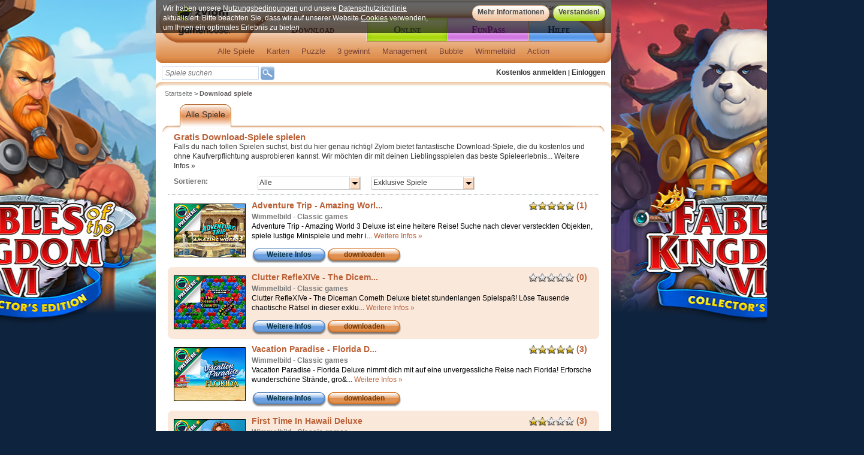

--- FILE ---
content_type: text/html;charset=ISO-8859-1
request_url: https://www.zylom.com/de/download-spiele/alle-spiele/?sortby=5
body_size: 16091
content:






























<!DOCTYPE HTML PUBLIC "-//W3C//DTD HTML 4.01 Transitional//EN" "http://www.w3.org/TR/html4/loose.dtd">
<!--[if lte IE 7]> <html class="ie7" lang="de"> <![endif]-->
<!--[if IE 8]>     <html class="ie8" lang="de"> <![endif]-->
<!--[if IE 9]>     <html class="ie9" lang="de"> <![endif]-->
<!--[if !IE]><!--> <html lang="de">             <!--<![endif]-->
  <!-- ZYLOM 188 -->
<head>
  <title>Download-Spiele - Lade die besten Spiele herunter auf Zylom!</title>
  <link rel="icon" media="all" type="image/x-icon" href="https://cdn.ghstatic.com/images/site/zylom/favicon.ico"/>
  
  <meta name="description" content="Wenn du die besten Download-Spiele suchst, bist du bei Zylom goldrichtig! Spiele Download-Spiele in vielen Genres, zum Beispiel Puzzle und Zeitmanagement.">
  
  <meta name="keywords" content="download-spiele">
  
  <meta http-equiv="Content-Type" content="text/html; charset=iso-8859-1">
  <meta name="google-site-verification" content="7uSysA5xE7gshZKlBySVOUnrxFPgw5LSAGYHihmeimk" />
  <meta property="fb:app_id" content="17521362920" />
  <meta property="og:image" content="https://cdn.ghstatic.com/images/logo/zylom/250x250.png?v=6b3df0226146a40e918010b2c9843be8e3132829.020" /><meta property="og:type" content="game" /><meta property="og:site_name" content="Zylom" /><meta property="og:title" content="Download-Spiele - Lade die besten Spiele herunter auf Zylom!" /><meta property="og:url" content="https://www.zylom.com/de/download-spiele/" /><meta property="og:description" content="Wenn du die besten Download-Spiele suchst, bist du bei Zylom goldrichtig! Spiele Download-Spiele in vielen Genres, zum Beispiel Puzzle und Zeitmanagement." />
    <meta name="p:domain_verify" content="ecc5cd4897d8408b33d1d2f9a968696d"/>

  <link rel="canonical" href="https://www.zylom.com/de/download-spiele/alle-spiele/" />

  <link rel="alternate" href="https://www.zylom.com/eu/en/download-games/all-games/" hreflang="eu-en" />
<link rel="alternate" href="https://www.zylom.com/nl/download-spellen/alle-download-spellen/" hreflang="nl-nl" />
<link rel="alternate" href="https://www.zylom.com/br/jogos-download/todos-jogos/" hreflang="pt-br" />
<link rel="alternate" href="https://www.zylom.com/de/download-spiele/alle-spiele/" hreflang="de-de" />
<link rel="alternate" href="https://www.zylom.com/se/ladda-ner-spel/alla-spel/" hreflang="se-se" />
<link rel="alternate" href="https://www.zylom.com/it/scaricare-giochi/tutti-giochi/" hreflang="it-it" />
<link rel="alternate" href="https://www.zylom.com/es/juegos-descargar/todos-juegos/" hreflang="es-es" />
<link rel="alternate" href="https://www.zylom.com/fr/jeux-telecharger/tous-les-jeux/" hreflang="fr-fr" />
<link rel="alternate" href="https://www.zylom.com/no/download-games/all-games/" hreflang="en-no" />
<link rel="alternate" href="https://www.zylom.com/fi/download-games/all-games/" hreflang="en-fi" />
<link rel="alternate" href="https://www.zylom.com/dk/download-games/all-games/" hreflang="en-dk" />
<link rel="alternate" href="https://www.zylom.com/pl/download-games/all-games/" hreflang="en-pl" />
<link rel="alternate" href="https://www.zylom.com/tr/download-games/all-games/" hreflang="en-tr" />
<link rel="alternate" href="https://www.zylom.com/kr/download-games/all-games/" hreflang="en-kr" />
<link rel="alternate" href="https://www.zylom.com/za/download-games/all-games/" hreflang="en-za" />
<link rel="alternate" href="https://www.zylom.com/ru/download-games/all-games/" hreflang="en-ru" />
<link rel="alternate" href="https://www.zylom.com/jp/download-games/all-games/" hreflang="en-jp" />
<link rel="alternate" href="https://www.zylom.com/cn/download-games/all-games/" hreflang="en-cn" />
<link rel="alternate" href="https://www.zylom.com/sg/download-games/all-games/" hreflang="en-sg" />
<link rel="alternate" href="https://www.zylom.com/nz/download-games/all-games/" hreflang="en-nz" />
<link rel="alternate" href="https://www.zylom.com/hk/download-games/all-games/" hreflang="en-hk" />
<link rel="alternate" href="https://www.zylom.com/in/download-games/all-games/" hreflang="en-in" />
<link rel="alternate" href="https://www.zylom.com/au/download-games/all-games/" hreflang="en-au" />
<link rel="alternate" href="https://www.zylom.com/pt/jogos-download/todos-jogos/" hreflang="pt-pt" />
<link rel="alternate" href="https://www.zylom.com/us/es/juegos-descargar/todos-juegos/" hreflang="es-us" />
<link rel="alternate" href="https://www.zylom.com/latam/juegos-descargar/todos-juegos/" hreflang="es-latam" />
<link rel="alternate" href="https://www.zylom.com/ar/juegos-descargar/todos-juegos/" hreflang="es-ar" />
<link rel="alternate" href="https://www.zylom.com/mx/juegos-descargar/todos-juegos/" hreflang="es-mx" />
<link rel="alternate" href="https://www.zylom.com/cl/juegos-descargar/todos-juegos/" hreflang="es-cl" />
<link rel="alternate" href="https://www.zylom.com/us/en/download-games/all-games/" hreflang="en-us" />
<link rel="alternate" href="https://www.zylom.com/ie/download-games/all-games/" hreflang="en-ie" />
<link rel="alternate" href="https://www.zylom.com/ca/en/download-games/all-games/" hreflang="en-ca" />
<link rel="alternate" href="https://www.zylom.com/ca/fr/jeux-telecharger/tous-les-jeux/" hreflang="fr-ca" />
<link rel="alternate" href="https://www.zylom.com/ch/fr/jeux-telecharger/tous-les-jeux/" hreflang="fr-ch" />
<link rel="alternate" href="https://www.zylom.com/be/fr/jeux-telecharger/tous-les-jeux/" hreflang="fr-be" />
<link rel="alternate" href="https://www.zylom.com/ch/it/scaricare-giochi/tutti-giochi/" hreflang="it-ch" />
<link rel="alternate" href="https://www.zylom.com/ch/de/download-spiele/alle-spiele/" hreflang="de-ch" />
<link rel="alternate" href="https://www.zylom.com/at/download-spiele/alle-spiele/" hreflang="de-at" />
<link rel="alternate" href="https://www.zylom.com/be/nl/download-spellen/alle-download-spellen/" hreflang="nl-be" />
<link rel="alternate" href="https://www.zylom.com/uk/download-games/all-games/" hreflang="en-uk" />
<link rel="alternate" href="https://www.zylom.com/my/download-games/all-games/" hreflang="en-my" />
<link rel="alternate" href="https://www.zylom.com/ma/jeux-telecharger/tous-les-jeux/" hreflang="fr-ma" />

  

  <link href="https://cdn.ghstatic.com/images/site/zylom/styles/deluxe.css?v=6b3df0226146a40e918010b2c9843be8e3132829.020" rel="stylesheet" type="text/css">
  <link href="https://cdn.ghstatic.com/images/site/zylom/styles/mainstyles.css?v=6b3df0226146a40e918010b2c9843be8e3132829.020" rel="stylesheet" type="text/css">
  <link href="https://cdn.ghstatic.com/images/site/zylom/styles/topnavigationstyles.css?v=6b3df0226146a40e918010b2c9843be8e3132829.020" rel="stylesheet" type="text/css">
  <link href="https://cdn.ghstatic.com/images/site/zylom/styles/search.css?v=6b3df0226146a40e918010b2c9843be8e3132829.020" rel="stylesheet" type="text/css" />
  <link href="https://cdn.ghstatic.com/images/site/zylom/styles/fixedbox_layoutstyles.css?v=6b3df0226146a40e918010b2c9843be8e3132829.020" rel="stylesheet" type="text/css" />
  <link href="https://cdn.ghstatic.com/images/site/zylom/styles/colors/orangestyle.css?v=6b3df0226146a40e918010b2c9843be8e3132829.020" rel="stylesheet" type="text/css">
  <link href="https://cdn.ghstatic.com/images/site/zylom/styles/faq.css?v=6b3df0226146a40e918010b2c9843be8e3132829.020" rel="stylesheet" type="text/css" />
  <link href="https://cdn.ghstatic.com/images/site/zylom/styles/zylomgiftstyles.css?v=6b3df0226146a40e918010b2c9843be8e3132829.020" rel="stylesheet" type="text/css" />
  <link href="https://cdn.ghstatic.com/images/site/zylom/styles/floorad.css?v=6b3df0226146a40e918010b2c9843be8e3132829.020" rel="stylesheet" type="text/css" />
  <link href="https://cdn.ghstatic.com/images/site/zylom/styles/promo/cookies/popup.css?v=6b3df0226146a40e918010b2c9843be8e3132829.020" rel="stylesheet" type="text/css" />
  <link href="https://cdn.ghstatic.com/images/site/zylom/styles/promo/funpass_survey_popup.css?v=6b3df0226146a40e918010b2c9843be8e3132829.020" rel="stylesheet" type="text/css" />
  <link href="https://cdn.ghstatic.com/images/site/zylom/styles/jqueryui/redmond/jquery-ui-1.8.21.custom.css?v=6b3df0226146a40e918010b2c9843be8e3132829.020" rel="stylesheet" type="text/css" />
  

  
    <link href="https://cdn.ghstatic.com/images/site/zylom/styles/header_styles_offer/topnavigationstyles.css?v=6b3df0226146a40e918010b2c9843be8e3132829.020" rel="stylesheet" type="text/css">

  

  <link rel='stylesheet' href='https://fonts.googleapis.com/css?family=Nunito:400,300,700' type='text/css' />
  <script src="//ajax.googleapis.com/ajax/libs/jquery/1.4.2/jquery.min.js"></script>
  <script src="//ajax.googleapis.com/ajax/libs/jqueryui/1.8.21/jquery-ui.min.js?v=6b3df0226146a40e918010b2c9843be8e3132829.020"></script>
  <script src="https://cdn.ghstatic.com/images/site/zylom/scripts/ogmapi.min.js?v=6b3df0226146a40e918010b2c9843be8e3132829.020" type="text/javascript"></script>
  <script src="https://cdn.ghstatic.com/images/site/zylom/scripts/zylomdeluxedownload.js?v=6b3df0226146a40e918010b2c9843be8e3132829.020" type="text/javascript" async></script>
  <script src="https://cdn.ghstatic.com/images/site/zylom/scripts/general.js?v=6b3df0226146a40e918010b2c9843be8e3132829.020" type="text/javascript" async></script>
  <script src="https://cdn.ghstatic.com/images/site/zylom/scripts/jquery.tools.overlay.min.js?v=6b3df0226146a40e918010b2c9843be8e3132829.020"></script>


  
  
  <style type="text/css">  body {background: #0E233E url(https://cdn.ghstatic.com/images/site/zylom/background/featured-games/8560.jpg) center 0px no-repeat;}</style>
    <script type="text/javascript">var _forceMediaTakeOver = false;</script>
    <script type="text/javascript">var _UACODE = "UA-31626024-3";</script>
    <script type="text/javascript" src="https://cdn.ghstatic.com/images/site/zylom/scripts/google-analytics.js?v=6b3df0226146a40e918010b2c9843be8e3132829.020"></script>




<script src="https://cdn.ghstatic.com/images/site/zylom/scripts/vwo.js?v=6b3df0226146a40e918010b2c9843be8e3132829.020" type="text/javascript" async></script>

<script>
	dataLayer = [{
		'session_id': '20260118:0dc5797502b346ae2c32ff9412b56c491768720153778',
		'is_logged_in': false,
		'partner_name': 'Zylom',
		'is_ex_funticket_trial_subscriber': false,
		'storefront_name': 'Zylom',
		'referrer_url': null,
		'credits_expiration_days': null,
		'operating_system_name': 'Mac OS X',
		'gameset_id': 5008,
		'visitor_id': '20260118:0dc5797502b346ae2c32ff9412b56c49',
		'url': '\/de\/download-spiele\/alle-spiele\/',
		'email_address': null,
		'traffic_source_id': 9,
		'gameset_name': 'Zylom Mac Game',
		'is_take_over_active': false,
		'time_in_miliseconds': 1768720153778,
		'device_type_name': 'Computer',
		'geo_ip_latitude': 39.9625,
		'is_first_time_visitor': true,
		'geoip_country_name': 'United States',
		'is_ex_funticket_subscriber': false,
		'player_id': -1,
		'referrer_domain': '',
		'geo_ip_timezone': 'America\/New_York',
		'fell_out_of_fp_funnel': false,
		'page_name': 'overviewpages.downloadoverview.allgames_jsp',
		'payment_details_expired': false,
		'geo_ip_longitude': -83.0061,
		'browser_name': 'Chrome 13',
		'subscribed_to_newsletter': false,
		'is_funticket_trial_subscriber': false,
		'is_funticket_subscriber': false,
		'country_name': 'Germany',
		'user_agent': 'Mozilla\/5.0 (Macintosh; Intel Mac OS X 10_15_7) AppleWebKit\/537.36 (KHTML, like Gecko) Chrome\/131.0.0.0 Safari\/537.36; ClaudeBot\/1.0; +claudebot@anthropic.com)',
		'Platform': 'NotSet'
	}];
</script>
<script type="text/javascript">window.dataLayer = window.dataLayer || [];function gtag(){dataLayer.push(arguments);}gtag('consent', 'default', {'ad_user_data': 'denied','ad_personalization': 'denied','ad_storage': 'denied','analytics_storage': 'denied','security_storage': 'granted',});</script>

<link href='https://fonts.googleapis.com/css?family=Source+Sans+Pro:400,700' rel='stylesheet' type='text/css'>

</head>

<body itemscope itemtype="http://schema.org/WebPage" style="leftmargin:0px; topmargin:0px; marginwidth:0px; marginheight:0px;">
<!-- Google Tag Manager --><noscript><iframe src="//www.googletagmanager.com/ns.html?id=GTM-T7L89W"height="0" width="0" style="display:none;visibility:hidden"></iframe></noscript><script>(function(w,d,s,l,i){w[l]=w[l]||[];w[l].push({'gtm.start':new Date().getTime(),event:'gtm.js'});var f=d.getElementsByTagName(s)[0],j=d.createElement(s),dl=l!='dataLayer'?'&l='+l:'';j.async=true;j.src='//www.googletagmanager.com/gtm.js?id='+i+dl;f.parentNode.insertBefore(j,f);})(window,document,'script','dataLayer','GTM-T7L89W');</script><!-- End Google Tag Manager -->
<div id="fb-root"></div>
<script>(function(d, s, id) {
  var js, fjs = d.getElementsByTagName(s)[0];
  if (d.getElementById(id)) return;
  js = d.createElement(s); js.id = id;
  js.src = "//connect.facebook.net/de_DE/all.js#xfbml=1&appId=17521362920";
  fjs.parentNode.insertBefore(js, fjs);
}(document, 'script', 'facebook-jssdk'));</script>

 

 

 

<div id="sitewrapper">


  <div style="line-height:0px;font-size:0;">
  </div>
  
<script src="https://cdn.ghstatic.com/images/site/zylom/scripts/dropdown.js?v=6b3df0226146a40e918010b2c9843be8e3132829.020" type="text/javascript" async></script>
<script src="https://main.zylom.com/js/deluxedownload.js?v=6b3df0226146a40e918010b2c9843be8e3132829.020" type="text/javascript" async></script>




<div id="sitecontainer" class="">


        <!-- start clickable gutter div -->
        
                    <div class="clickablegutter" style="width: 422px; left: -422px;">
                        <a href="/de/rdeluxe.jsp?g=5008&d=8560" onfocus="this.blur()"
                           style="width: 422px; text-decoration:none;" >&nbsp;
                        </a>
                    </div>
                    <div class="clickablegutter_right" style="width: 422px; left: 760px;">
                        <a href="/de/rdeluxe.jsp?g=5008&d=8560" onfocus="this.blur()"
                           style="width: 422px; text-decoration:none;" >&nbsp;
                        </a>
                    </div>
                    
        <!-- stop clickable gutter div -->


        <script type="text/javascript">
        function setMediaGutter(imageUrl, link, color)  {
          
        }
        </script>
        
  <script>function actionTrackingHeader(atsid) {$.ajax({type: 'POST', url: '/de/includes/log/global_tracking.jsp', data: {atkid:97, atsid:atsid}, async: false});}function actionTrackingHeaderCatDLX(atsid) {$.ajax({type: 'POST', url: '/de/includes/log/global_tracking.jsp', data: {atkid:98, atsid:atsid}, async: false});}function actionTrackingHeaderCatWeb(atsid) {$.ajax({type: 'POST', url: '/de/includes/log/global_tracking.jsp', data: {atkid:99, atsid:atsid}, async: false});}function actionTrackingHeaderDelicious(atsid) {$.ajax({type: 'POST', url: '/de/includes/log/global_tracking.jsp', data: {atkid:100, atsid:atsid}, async: false});}</script><div id="headernavigation" class="orange deluxe"><script>function accept_privacy(){  $('#headerbar_privacy').hide();  document.cookie = "zylom.privacy=GDPR-2018.05; domain="+window.location.hostname.replace(/^www\./,'.')+"; path=/; expires=Fri, 3 Aug 2200 20:47:11 UTC;";}function open_moreinfo_privacy(){  $('#headerbar_privacy').hide();  location.href="/de/consent/index.jsp";}</script><div id="headerbar_privacy" class="headerbar_privacy"><div class="headerbar_privacy_content"><div class="headerbar_privacy_text">Wir haben unsere <a href="/de/service/" class="headerbar_privacy_links">Nutzungsbedingungen</a> und unsere <a href="/de/datenschutz/" class="headerbar_privacy_links">Datenschutzrichtlinie</a> aktualisiert. Bitte beachten Sie, dass wir auf unserer Website <a href="/de/promo/cookies/index.jsp" class="headerbar_privacy_links">Cookies</a> verwenden, um Ihnen ein optimales Erlebnis zu bieten
</div><div class="headerbar_privacy_buttons"><a id="button_info" rel="nofollow" href="/de/consent/index.jsp" class="button_info_privacy_header" title="info" onclick="open_moreinfo_privacy();return false;">Mehr Informationen</a><a id="button_close" rel="nofollow" href="#" class="button_close_privacy_header" title="accept" onclick="accept_privacy();return false;">Verstanden!</a></div></div></div><div id="logo"><a class="logolink"href="/de/" onclick="actionTrackingHeader(1)" >&nbsp;</a></div><div id="headernavigationchoosecountry"><a href="/choosecountry/" rel="nofollow" class="smallblack" title="Anderes Land /Other country">Anderes Land /Other country</a></div><div id="headernavigationbuttons"><a href="/de/download-spiele/" onclick="actionTrackingHeader(2)" title="Download" class="download" ><span>Download</span></a><a href="/de/kostenlose-online-spiele/" onclick="actionTrackingHeader(3)" title="Online" class="play" ><span>Online</span></a><a href="/de/funpass/" onclick="actionTrackingHeader(5)" title="FunPass" class="funpass" ><span>FunPass</span></a><a href="/de/hilfe/" onclick="actionTrackingHeader(6)" title="Hilfe" class="support" ><span>Hilfe</span></a></div><div id="headernavigationsubnavigation"><ul id="submenunav" class="submenu-de"><li class="mainli"><a class="groupli" id="m00" href="/de/download-spiele/alle-spiele/" title="Alle Spiele" onfocus="blur()" onmouseout="menuResetCloseTimer()" onmouseover="menuOpen('m00' , 'sm-download-01')">Alle Spiele</a><div class="subli two-column" id="sm-download-01" onmouseout="menuResetCloseTimer() " onmouseover="menuCancelCloseTimer()"><div class="top">&#160;</div><div class="content"><ul class="submenu-column"><li class="header">Download-Spiele</li><li class="link"><a href="/de/download-spiele/">Alle Download-Spiele</a></li><li class="link"><a href="/de/beste-spiele/">Beliebte Spiele</a></li><li class="link"><a href="/de/neue-spiele/">Neue Spiele</a></li><li class="link"><a href="/de/overviewpages/r/win10.jsp">Spiele auf Windows 10</a></li><li class="link"><a href="https://www.zylom.com/blog/tips-tricks/" target="_blank">Spiel-Komplettlösungen</a></li><li>&#160;</li><li class="header">Bester Spielwert</li><li class="link"><a href="/de/funpass/">FunPass</a></li><li class="link"><a href="/de/kostenlose-online-spiele/">Online-Spiele</a></li></ul><ul class="submenu-column last"><li class="header">Serien</li><li class="link"><a href="/de/spiele/bejeweled/" onclick="actionTrackingHeaderCatDLX(666)">Bejeweled Spiele</a></li><li class="link"><a href="/de/spiele/delicious/" onclick="actionTrackingHeaderCatDLX(665)">Delicious Spiele</a></li><li class="link"><a href="/de/spiele/gardenscapes/" onclick="actionTrackingHeaderCatDLX(1258)">Gardenscapes Spiele</a></li><li class="link"><a href="/de/spiele/jewel-quest/" onclick="actionTrackingHeaderCatDLX(671)">Jewel Quest Spiele</a></li><li class="link"><a href="/de/spiele/mahjong-fortuna/" onclick="actionTrackingHeaderCatDLX(713)">Mahjong Fortuna Spiele</a></li><li class="link"><a href="/de/spiele/zuma/" onclick="actionTrackingHeaderCatDLX(677)">Zuma Spiele</a></li><li>&#160;</li><li class="header">Service</li><li class="link"><a href="/de/hilfe/">Hilfe</a></li><li class="link"><a href="/de/blog/" target="_blank">Der Zylom-Blog</a></li><li class="link"><a href="/de/rmyaccount.jsp?g=5008#box_favgames">Meine Lieblingsspiele</a></li></ul></div><div class="bottom">&#160;</div></div><div class="pointerwrapper" id="sm-download-01pointer" style="display: none;"><div class="pointer">&#160;</div></div></li><li class="mainli"><a id="mi-support93" href="/de/download-spiele/kartenspiele/" title="Karten" onfocus="blur()" onmouseout="menuResetCloseTimer()" onmouseover="menuOpen('mi-support93' , 'sm-genre-93')">Karten</a><div class="subli two-column" id="sm-genre-93" onmouseout="menuResetCloseTimer() " onmouseover="menuCancelCloseTimer()"><div class="top">&#160;</div><div class="content"><ul class="submenu-column"><li class="header">Karten-Spiele</li><li class="link"><a href="/de/download-spiele/kartenspiele/">Alle Karten-Spiele</a></li><li class="link"><a href="/de/download-spiele/kartenspiele/freecell/" onclick="actionTrackingHeaderCatDLX(96)">Freecell</a></li><li class="link"><a href="/de/download-spiele/kartenspiele/patience/" onclick="actionTrackingHeaderCatDLX(97)">Patience</a></li><li class="link"><a href="/de/download-spiele/kartenspiele/solitaire/" onclick="actionTrackingHeaderCatDLX(94)">Solitaire</a></li><li class="link"><a href="/de/download-spiele/kartenspiele/poker/" onclick="actionTrackingHeaderCatDLX(95)">Poker</a></li></ul><ul class="submenu-column last"><li class="header">Karten-Serie</li><li class="link"><a href="/de/spiele/house-of-cards/">House of Cards Spiele</a></li><li class="link"><a href="/de/spiele/jewel-quest-solitaire/">Jewel Quest Solitaire Spiele</a></li></ul></div><div class="bottom">&#160;</div></div><div class="pointerwrapper" id="sm-genre-93pointer" style="display: none;"><div class="pointer">&#160;</div></div></li><div id="s93" class="subli" onmouseover="menuCancelCloseTimer()" onmouseout="menuResetCloseTimer() "><a class="0" style=" width: auto"onfocus="blur()" href="/de/download-spiele/kartenspiele/freecell/" onclick="actionTrackingHeaderCatDLX(96)"title="Freecell">Freecell</a><a class="0" style=" width: auto"onfocus="blur()" href="/de/download-spiele/kartenspiele/patience/" onclick="actionTrackingHeaderCatDLX(97)"title="Patience">Patience</a><a class="0" style=" width: auto"onfocus="blur()" href="/de/download-spiele/kartenspiele/solitaire/" onclick="actionTrackingHeaderCatDLX(94)"title="Solitaire">Solitaire</a><a class="0" style=" width: auto"onfocus="blur()" href="/de/download-spiele/kartenspiele/poker/" onclick="actionTrackingHeaderCatDLX(95)"title="Poker">Poker</a></div></li><li class="mainli"><a id="mi-support98" href="/de/download-spiele/puzzle-spielen/" title="Puzzle" onfocus="blur()" onmouseout="menuResetCloseTimer()" onmouseover="menuOpen('mi-support98' , 'sm-genre-98')">Puzzle</a><div class="subli two-column" id="sm-genre-98" onmouseout="menuResetCloseTimer() " onmouseover="menuCancelCloseTimer()"><div class="top">&#160;</div><div class="content"><ul class="submenu-column"><li class="header">Puzzle-Spiele</li><li class="link"><a href="/de/download-spiele/puzzle-spielen/">Alle Puzzle-Spiele</a></li><li class="link"><a href="/de/download-spiele/puzzle-spielen/wortspiele/" onclick="actionTrackingHeaderCatDLX(99)">Wortspiele</a></li><li class="link"><a href="/de/download-spiele/puzzle-spielen/jigsaw-puzzle/" onclick="actionTrackingHeaderCatDLX(103)">Jigsaw-puzzle</a></li><li class="link"><a href="/de/download-spiele/puzzle-spielen/denkspiele/" onclick="actionTrackingHeaderCatDLX(104)">Denkspiele</a></li></ul><ul class="submenu-column last"><li class="header">Puzzle-Serie</li><li class="link"><a href="/de/spiele/mahjong-fortuna/">Mahjong Fortuna Spiele</a></li><li class="link"><a href="/de/spiele/mah-jong-quest/">Mah Jong Quest Spiele</a></li><li class="link"><a href="/de/spiele/text-express/">Text Express Spiele</a></li></ul></div><div class="bottom">&#160;</div></div><div class="pointerwrapper" id="sm-genre-98pointer" style="display: none;"><div class="pointer">&#160;</div></div></li><div id="s98" class="subli" onmouseover="menuCancelCloseTimer()" onmouseout="menuResetCloseTimer() "><a class="5" style=" width: auto"onfocus="blur()" href="/de/download-spiele/puzzle-spielen/wortspiele/" onclick="actionTrackingHeaderCatDLX(99)"title="Wortspiele">Wortspiele</a><a class="5" style=" width: auto"onfocus="blur()" href="/de/download-spiele/puzzle-spielen/jigsaw-puzzle/" onclick="actionTrackingHeaderCatDLX(103)"title="Jigsaw-puzzle">Jigsaw-puzzle</a><a class="5" style=" width: auto"onfocus="blur()" href="/de/download-spiele/puzzle-spielen/denkspiele/" onclick="actionTrackingHeaderCatDLX(104)"title="Denkspiele">Denkspiele</a></div></li><li class="mainli"><a id="mi-support106" href="/de/download-spiele/3-gewinnt/" title="3 gewinnt" onfocus="blur()" onmouseout="menuResetCloseTimer()" onmouseover="menuOpen('mi-support106' , 'sm-genre-106')">3 gewinnt</a><div class="subli two-column" id="sm-genre-106" onmouseout="menuResetCloseTimer() " onmouseover="menuCancelCloseTimer()"><div class="top">&#160;</div><div class="content"><ul class="submenu-column"><li class="header">3 gewinnt-Spiele</li><li class="link"><a href="/de/download-spiele/3-gewinnt/">Alle 3 gewinnt-Spiele</a></li><li class="link"><a href="/de/download-spiele/3-gewinnt/blocks-spiele/" onclick="actionTrackingHeaderCatDLX(107)">Blocks Spiele</a></li><li class="link"><a href="/de/download-spiele/3-gewinnt/tausch-spiele/" onclick="actionTrackingHeaderCatDLX(108)">Tausch Spiele</a></li></ul><ul class="submenu-column last"><li class="header">3 gewinnt-Serie</li><li class="link"><a href="/de/spiele/bejeweled/">Bejeweled Spiele</a></li><li class="link"><a href="/de/spiele/fishdom/">Fishdom Spiele</a></li><li class="link"><a href="/de/spiele/gold-rush/">Gold Rush Spiele</a></li><li class="link"><a href="/de/spiele/zuma/">Zuma Spiele</a></li><li class="link"><a href="/de/spiele/jewel-quest/">Jewel Quest Spiele</a></li></ul></div><div class="bottom">&#160;</div></div><div class="pointerwrapper" id="sm-genre-106pointer" style="display: none;"><div class="pointer">&#160;</div></div></li><div id="s106" class="subli" onmouseover="menuCancelCloseTimer()" onmouseout="menuResetCloseTimer() "><a class="13" style=" width: auto"onfocus="blur()" href="/de/download-spiele/3-gewinnt/blocks-spiele/" onclick="actionTrackingHeaderCatDLX(107)"title="Blocks Spiele">Blocks Spiele</a><a class="13" style=" width: auto"onfocus="blur()" href="/de/download-spiele/3-gewinnt/tausch-spiele/" onclick="actionTrackingHeaderCatDLX(108)"title="Tausch Spiele">Tausch Spiele</a></div></li><li class="mainli"><a id="mi-support132" href="/de/download-spiele/management-spiele/" title="Management" onfocus="blur()" onmouseout="menuResetCloseTimer()" onmouseover="menuOpen('mi-support132' , 'sm-genre-132')">Management</a><div class="subli two-column" id="sm-genre-132" onmouseout="menuResetCloseTimer() " onmouseover="menuCancelCloseTimer()"><div class="top">&#160;</div><div class="content"><ul class="submenu-column"><li class="header">Management-Spiele</li><li class="link"><a href="/de/download-spiele/management-spiele/">Alle Management-Spiele</a></li><li class="link"><a href="/de/download-spiele/management-spiele/friseur-spiele/" onclick="actionTrackingHeaderCatDLX(112)">Friseur Spiele</a></li><li class="link"><a href="/de/download-spiele/management-spiele/tier-spiele/" onclick="actionTrackingHeaderCatDLX(113)">Tier Spiele</a></li><li class="link"><a href="/de/download-spiele/management-spiele/dekoration-spiele/" onclick="actionTrackingHeaderCatDLX(114)">Dekorations Spiele</a></li><li class="link"><a href="/de/download-spiele/management-spiele/krankenhaus-spiele/" onclick="actionTrackingHeaderCatDLX(115)">Krankenhaus Spiele</a></li><li class="link"><a href="/de/download-spiele/management-spiele/farm-spiele/" onclick="actionTrackingHeaderCatDLX(131)">Farm Spiele</a></li><li class="link"><a href="/de/download-spiele/management-spiele/shopping-spiele/" onclick="actionTrackingHeaderCatDLX(116)">Shopping Spiele</a></li><li class="link"><a href="/de/download-spiele/management-spiele/koch-spiele/" onclick="actionTrackingHeaderCatDLX(133)">Koch Spiele</a></li><li class="link"><a href="/de/download-spiele/management-spiele/dress-up-spiele/" onclick="actionTrackingHeaderCatDLX(110)">Dress-up Spiele</a></li><li class="link"><a href="/de/download-spiele/management-spiele/schmink-spiele/" onclick="actionTrackingHeaderCatDLX(111)">Schmink Spiele</a></li></ul><ul class="submenu-column last"><li class="header">Management-Serie</li><li class="link"><a href="/de/spiele/delicious/">Delicious Spiele</a></li><li class="link"><a href="/de/spiele/dash/">Dash Spiele</a></li><li class="link"><a href="/de/spiele/farm-frenzy/">Farm Frenzy Spiele</a></li><li class="link"><a href="/de/spiele/diner-dash/">Diner Dash Spiele</a></li><li class="link"><a href="/de/spiele/cake-mania/">Cake Mania Spiele</a></li></ul></div><div class="bottom">&#160;</div></div><div class="pointerwrapper" id="sm-genre-132pointer" style="display: none;"><div class="pointer">&#160;</div></div></li><div id="s132" class="subli" onmouseover="menuCancelCloseTimer()" onmouseout="menuResetCloseTimer() "><a class="16" style=" width: auto"onfocus="blur()" href="/de/download-spiele/management-spiele/friseur-spiele/" onclick="actionTrackingHeaderCatDLX(112)"title="Friseur Spiele">Friseur Spiele</a><a class="16" style=" width: auto"onfocus="blur()" href="/de/download-spiele/management-spiele/tier-spiele/" onclick="actionTrackingHeaderCatDLX(113)"title="Tier Spiele">Tier Spiele</a><a class="16" style=" width: auto"onfocus="blur()" href="/de/download-spiele/management-spiele/dekoration-spiele/" onclick="actionTrackingHeaderCatDLX(114)"title="Dekorations Spiele">Dekorations Spiele</a><a class="16" style=" width: auto"onfocus="blur()" href="/de/download-spiele/management-spiele/krankenhaus-spiele/" onclick="actionTrackingHeaderCatDLX(115)"title="Krankenhaus Spiele">Krankenhaus Spiele</a><a class="16" style=" width: auto"onfocus="blur()" href="/de/download-spiele/management-spiele/farm-spiele/" onclick="actionTrackingHeaderCatDLX(131)"title="Farm Spiele">Farm Spiele</a><a class="16" style=" width: auto"onfocus="blur()" href="/de/download-spiele/management-spiele/shopping-spiele/" onclick="actionTrackingHeaderCatDLX(116)"title="Shopping Spiele">Shopping Spiele</a><a class="16" style=" width: auto"onfocus="blur()" href="/de/download-spiele/management-spiele/koch-spiele/" onclick="actionTrackingHeaderCatDLX(133)"title="Koch Spiele">Koch Spiele</a><a class="16" style=" width: auto"onfocus="blur()" href="/de/download-spiele/management-spiele/dress-up-spiele/" onclick="actionTrackingHeaderCatDLX(110)"title="Dress-up Spiele">Dress-up Spiele</a><a class="16" style=" width: auto"onfocus="blur()" href="/de/download-spiele/management-spiele/schmink-spiele/" onclick="actionTrackingHeaderCatDLX(111)"title="Schmink Spiele">Schmink Spiele</a></div></li><li class="mainli"><a id="mi-support117" href="/de/download-spiele/bubble/" title="Bubble" onfocus="blur()" onmouseout="menuResetCloseTimer()" onmouseover="menuOpen('mi-support117' , 'sm-genre-117')">Bubble</a><div class="subli two-column" id="sm-genre-117" onmouseout="menuResetCloseTimer() " onmouseover="menuCancelCloseTimer()"><div class="top">&#160;</div><div class="content"><ul class="submenu-column"><li class="header">Bubble-Spiele</li><li class="link"><a href="/de/download-spiele/bubble/">Alle Bubble-Spiele</a></li><li class="link"><a href="/de/download-spiele/bubble/bubbleshooter/" onclick="actionTrackingHeaderCatDLX(118)">Bubbleshooter</a></li></ul><ul class="submenu-column last"><li class="header">Bubble-Serie</li><li class="link"><a href="/de/spiele/zuma/">Zuma Spiele</a></li><li class="link"><a href="/de/spiele/luxor/">Luxor Spiele</a></li></ul></div><div class="bottom">&#160;</div></div><div class="pointerwrapper" id="sm-genre-117pointer" style="display: none;"><div class="pointer">&#160;</div></div></li><div id="s117" class="subli" onmouseover="menuCancelCloseTimer()" onmouseout="menuResetCloseTimer() "><a class="24" style=" width: auto"onfocus="blur()" href="/de/download-spiele/bubble/bubbleshooter/" onclick="actionTrackingHeaderCatDLX(118)"title="Bubbleshooter">Bubbleshooter</a></div></li><li class="mainli"><a id="mi-support121" href="/de/download-spiele/wimmelbildspiele/" title="Wimmelbild" onfocus="blur()" onmouseout="menuResetCloseTimer()" onmouseover="menuOpen('mi-support121' , 'sm-genre-121')">Wimmelbild</a><div class="subli two-column" id="sm-genre-121" onmouseout="menuResetCloseTimer() " onmouseover="menuCancelCloseTimer()"><div class="top">&#160;</div><div class="content"><ul class="submenu-column"><li class="header">Wimmelbild-Spiele</li><li class="link"><a href="/de/download-spiele/wimmelbildspiele/">Alle Wimmelbild-Spiele</a></li><li class="link"><a href="/de/download-spiele/wimmelbildspiele/mystery-games/" onclick="actionTrackingHeaderCatDLX(122)">Mystery games</a></li><li class="link"><a href="/de/download-spiele/wimmelbildspiele/classic-games/" onclick="actionTrackingHeaderCatDLX(123)">Classic games</a></li><li class="link"><a href="/de/download-spiele/wimmelbildspiele/mortimer-beckett/" onclick="actionTrackingHeaderCatDLX(127)">Mortimer Beckett</a></li></ul><ul class="submenu-column last"><li class="header">Wimmelbild-Serie</li><li class="link"><a href="/de/spiele/gardenscapes/">Gardenscapes Spiele</a></li><li class="link"><a href="/de/spiele/big-city-adventure/">Big City Adventure Spiele</a></li><li class="link"><a href="/de/spiele/mortimer-beckett/">Mortimer Beckett Spiele</a></li><li class="link"><a href="/de/spiele/mystery-legends/">Mystery Legends Spiele</a></li><li class="link"><a href="/de/spiele/mystery-pi/">Mystery P.I. Spiele</a></li></ul></div><div class="bottom">&#160;</div></div><div class="pointerwrapper" id="sm-genre-121pointer" style="display: none;"><div class="pointer">&#160;</div></div></li><div id="s121" class="subli" onmouseover="menuCancelCloseTimer()" onmouseout="menuResetCloseTimer() "><a class="28" style=" width: auto"onfocus="blur()" href="/de/download-spiele/wimmelbildspiele/mystery-games/" onclick="actionTrackingHeaderCatDLX(122)"title="Mystery games">Mystery games</a><a class="28" style=" width: auto"onfocus="blur()" href="/de/download-spiele/wimmelbildspiele/classic-games/" onclick="actionTrackingHeaderCatDLX(123)"title="Classic games">Classic games</a><a class="28" style=" width: auto"onfocus="blur()" href="/de/download-spiele/wimmelbildspiele/mortimer-beckett/" onclick="actionTrackingHeaderCatDLX(127)"title="Mortimer Beckett">Mortimer Beckett</a></div></li><li class="mainli"><a id="mi-support128" href="/de/download-spiele/action-spiele/" title="Action" onfocus="blur()" onmouseout="menuResetCloseTimer()" onmouseover="menuOpen('mi-support128' , 'sm-genre-128')">Action</a><div class="subli two-column" id="sm-genre-128" onmouseout="menuResetCloseTimer() " onmouseover="menuCancelCloseTimer()"><div class="top">&#160;</div><div class="content"><ul class="submenu-column"><li class="header">Action-Spiele</li><li class="link"><a href="/de/download-spiele/action-spiele/">Alle Action-Spiele</a></li><li class="link"><a href="/de/download-spiele/action-spiele/adventure-spiele/" onclick="actionTrackingHeaderCatDLX(129)">Adventure Spiele</a></li><li class="link"><a href="/de/download-spiele/action-spiele/simulation-spiele/" onclick="actionTrackingHeaderCatDLX(130)">Simulation Spiele</a></li></ul><ul class="submenu-column last"><li class="header">Action-Serie</li><li class="link"><a href="/de/spiele/royal-envoy/">Royal Envoy Spiele</a></li><li class="link"><a href="/de/spiele/island-tribe/">Island Tribe Spiele</a></li><li class="link"><a href="/de/spiele/rescue-team/">Rescue Team Spiele</a></li><li class="link"><a href="/de/spiele/build-a-lot/">Build-a-Lot Spiele</a></li><li class="link"><a href="/de/spiele/roads-of-rome/">Roads of Rome Spiele</a></li></ul></div><div class="bottom">&#160;</div></div><div class="pointerwrapper" id="sm-genre-128pointer" style="display: none;"><div class="pointer">&#160;</div></div></li><div id="s128" class="subli" onmouseover="menuCancelCloseTimer()" onmouseout="menuResetCloseTimer() "><a class="35" style=" width: auto"onfocus="blur()" href="/de/download-spiele/action-spiele/adventure-spiele/" onclick="actionTrackingHeaderCatDLX(129)"title="Adventure Spiele">Adventure Spiele</a><a class="35" style=" width: auto"onfocus="blur()" href="/de/download-spiele/action-spiele/simulation-spiele/" onclick="actionTrackingHeaderCatDLX(130)"title="Simulation Spiele">Simulation Spiele</a></div></li></ul></div></div>
  <div id="headerextra" class="orange" style="position: relative;">
      <style>
          .ui-menu-item {background-image:none;}
          .ui-menu {
            width:fit-content;
            background-color: white;
            padding: 10px;
          }
      </style>
      <div class="searchbox" style="float:left; width:200px;">
         <form method="POST"  name="searchBox" id="searchBoxHeader" action="/servlet/Search" style="float: left; padding-bottom: 5px;">
             <input type="text" name="queryText" id="queryText" class="input" style="border: 1px solid #ccdcee; width: 155px; height: 20px;" placeholder="Spiele suchen" />
             
             <a href="javascript:$('#searchBoxHeader').submit();" class="listingplayblue2 sprite_common_image">&nbsp;</a>
         </form>
          <script type="text/javascript" >
                $(function () {
                    $("#queryText").autocomplete({
                        source: "/servlet/autocomplete",
                        minLength: 2,
                        select: function (event, ui) {
                            if (ui.item) {
                                $("#queryText").val('');
                                window.location = ui.item.value;
                                return false;
                            }
                        },
                        open: function(){
                                $(this).autocomplete('widget').css('z-index', 100);
                                return false;
                        }
                    });
                });

         </script>
      </div>
      <div class="headerextralogin">
          
      </div>
      
      <div class="headerextramyaccount">
          
          <a href="/de/registration/general_register.jsp?s=deluxe">Kostenlos anmelden</a>
          <span style="font-weight: bold; font-size:11px;">|</span>
          <a href="javascript:void(0);" class="login_link" onclick="toggleLoginDropdown();">Einloggen</a>
          
      </div>
      
  </div>
    <!-- Expandable Leaderboard -->
    
    <!-- end Expandable Leaderboard -->
    
    <div  class="headerbar orange"></div>
    
    <div id="loginDropdown" class="login_dropdown">
        

    </div>

    <script>
        function rewritePromoCookie()
        {
            var c_name = '{psvita}';
            var expiredays = 10;
            if (document.cookie.length>0){
                c_start=document.cookie.indexOf(c_name + "=");
                if (c_start!=-1){
                    c_start=c_start + c_name.length+1;
                    c_end=document.cookie.indexOf(";",c_start);
                    if (c_end==-1) c_end=document.cookie.length;
                    var exdate=new Date();
                    exdate.setDate(exdate.getDate()+expiredays);
                    document.cookie="psvita=1" +((expiredays==null) ? "" : "; expires="+exdate.toGMTString())+ "; domain=.zylom.com; path=/";
                }
            }
        }
        rewritePromoCookie();
        function toggleLoginDropdown()
        {
            if ($("#loginDropdown").hasClass("displayed")) {
                $("#loginDropdown").removeClass("displayed");
            }
            else {
                $("#loginDropdown").addClass("displayed");
                if($('#csi_zylomsite1768720153772').size() == 0) {
                    $("<iframe />", {
                        src: "https://secure2.zylom.com/csi/?uid=csi_zylomsite1768720153772&g=5008&e=login&tn=zylomsite&tkid=-1&tsid=-1&au=https%3A%2F%2Fwww.zylom.com%2Fincludes%2Fregistration%2Fcsi_return.jsp%3Ffwurl%3DSELF",
                        id: "csi_zylomsite1768720153772",
                        class: "externalcsiiframe",
                        frameborder: "0",
                        allowtransparency:"true" ,
                        width: "325px",
                        height: "270px"}).appendTo("#loginDropdown");
                }
            }
        }

        var frame = document.getElementById('csi_zylomsite1768720153772');

        frame.contentWindow.postMessage('*');
    </script>
  <div id="content" class="clearfix">
  <div id="centercolumn" class="clearfix">

<link href="https://cdn.ghstatic.com/images/site/zylom/styles/overviewpages.css?v=6b3df0226146a40e918010b2c9843be8e3132829.020" rel="stylesheet" type="text/css" />

<script src="https://main.zylom.com/js/deluxedownload.js?v=6b3df0226146a40e918010b2c9843be8e3132829.020" type="text/javascript" async></script>
<script src="https://cdn.ghstatic.com/images/site/zylom/scripts/imageswap.js?v=6b3df0226146a40e918010b2c9843be8e3132829.020" type="text/javascript" async></script>
<script src="https://cdn.ghstatic.com/images/site/zylom/scripts/jquery.jcarousel.min.js?v=6b3df0226146a40e918010b2c9843be8e3132829.020" type="text/javascript" async></script>
<script src="https://cdn.ghstatic.com/images/site/zylom/scripts/jquery.pajinate.js?v=6b3df0226146a40e918010b2c9843be8e3132829.020" type="text/javascript"></script>
<script src="https://cdn.ghstatic.com/images/site/zylom/scripts/dropdownbox.js?v=6b3df0226146a40e918010b2c9843be8e3132829.020" type="text/javascript" async></script>

<script>
  function loadTabContent(divID, url)
  {
    $.get(url, function(data) {
      $('#'+divID).html(data);

      $('#gameslist_container').pajinate({
        items_per_page : 6,
        num_page_links_to_display : 10,
        show_first_last : false,
        nav_label_prev : '&laquo; Zurück',
        nav_label_next : 'Weiter &raquo;',
        item_container_id : '#gameslist',
        nav_panel_id : '.gameslist_navigation'
      });
    });
  }

  $(document).ready(function() {
    //tab hover
    $('.sectiontab').hover(function() {
      $(this).addClass('sectiontab-hover');
      },
      function () {
        $(this).removeClass('sectiontab-hover');
    });
  });
</script>

<div id="breadcrumbscontainer">
  



<div class="breadcrumbs" itemprop="breadcrumb" >
    <a class="breadcrumb" href="/de/">Startseite</a> > <span class="breadcrumbactive">Download spiele</span>
</div>


</div>

<div id="downloadoverview">
  <div id="sectiontabs">
    
    <a class="sectiontab sectiontab-active" id="tab_section_allgames"><span>Alle Spiele</span></a>
    

  </div>


<div id="leftcolumn" class="clearfix">
    <div class="overview_gameslist download" id="allgameslist">
        <div class="overview_gameslist_header">
            <h1>Gratis Download-Spiele spielen</h1>
            <script>
                $(function(){
                    function moreTxt() {
                        $('#subtext').css('display','none');
                        $('#subtext_long').css('display','block');
                        return false;
                    }
                    $('#moreInfoTT').click(moreTxt);
                });
            </script>
            <div id="subtext">
                <p>Falls du nach tollen Spielen suchst, bist du hier genau richtig! Zylom bietet fantastische Download-Spiele, die du kostenlos und ohne Kaufverpflichtung ausprobieren kannst. Wir möchten dir mit deinen Lieblingsspielen das beste Spieleerlebnis...&nbsp;<a id='moreInfoTT' class='moreinfolink' style='color: #333333; text-decoration: none;'>Weitere Infos&nbsp;&raquo;</a></p>
            </div>
            <div id="subtext_long">
                <p>Falls du nach tollen Spielen suchst, bist du hier genau richtig! Zylom bietet fantastische Download-Spiele, die du kostenlos und ohne Kaufverpflichtung ausprobieren kannst. Wir möchten dir mit deinen Lieblingsspielen das beste Spieleerlebnis bieten. Deshalb kannst du sie in deiner Sprache und ohne Werbung spielen. Unsere Download-Spiele sind von hoher Qualität. Sie haben hervorragende Grafiken und können im Vollbildmodus gespielt werden. Du kannst kostenlose Download-Spiele aus einem Katalog mit mehr als 1500 Spielen spielen ... und es werden sogar noch mehr! Wir fügen jede Woche drei neue Spiele hinzu. Dir wird also garantiert nicht langweilig.</p>
                <h2 style="color: #BA6036;font-size: 12px;line-height: 100%;margin: 0 0 0 2px;">Hochwertige Download-Spiele</h2>
                Hat dir ein bestimmtes Spiel gefallen, das du ausprobiert hast? Dann hast du die Möglichkeit, die Vollversion (auf dem ganzen Bildschirm mit hervorragenden Grafiken sowie allen Level und Spielmodi) zu spielen, indem du das Spiel kaufst oder dir eines unserer Abonnements für Download-Spiele holst. Auf unserer Website können Spiele bedenkenlos heruntergeladen oder gekauft werden, da unsere Spiele garantiert virusfrei sind. Solltest du für ein Spiel jemals Hilfe benötigen, steht dir der Kundendienst von Zylom in deiner Sprache zur Verfügung.
            </div>
        </div>
        
        
        <div class="overview_gameslist_body">
            













  

    <style>
        #continuos_scroll_side_nav_container{
            left: -124px;
            position: absolute;
            top: 0px;
            width: 124px;
            z-index: 20;
            *visibility: hidden;
        }
        #continuos_scroll_side_nav{
            display:none;
            position: fixed;
            bottom: 100px;
            width: 99px;
            background: transparent;
            z-index: 20;
            padding:0px;           
        }
        .sidenav_entry{
            cursor:pointer;
            
        }

        #show_more_games{
            text-align: center;
        } 
        #show_more_games a, #show_more_games a.hover{
            color: #BA6036;
            font-weight: bold;
            cursor:pointer;
        }
        #temp_spinner{
            background: transparent url(https://cdn.ghstatic.com/images/site/zylom/buttons/loading.gif?v=6b3df0226146a40e918010b2c9843be8e3132829.020
) center top no-repeat;
            height: 48px;
            margin: 10px 0;
            display:none;
        }
        
        #sidenav_goto{
            display:none;
        }
        
        .gamerow{
            position:relative;
        }
        #sidenav_extra_container{
            opacity:0;
            position: relative;
            top: -15px;
            left:96px;
            width: 50px;
            background: white; 
            z-index: 21;
            padding:5px;
            -moz-box-shadow:    1px 1px 7px 1px #333333;
            -webkit-box-shadow: 1px 1px 7px 1px #333333;
            box-shadow:         1px 1px 7px 1px #333333;               
            
        }
        .sidenav_extra_entry{
            height: 22px;
            line-height: 20px;
            border-top: 1px dashed #cccccc;
            
        }
        .sidenav_extra_entry:first-child{
            border-top: medium none;
        }
        #sidenav_goto_top{
            background: transparent url(https://cdn.ghstatic.com/images/site/zylom/buttons/scrolling/de/top_button.png?v=6b3df0226146a40e918010b2c9843be8e3132829.020
) 0 0 no-repeat;
            width:99px;
            height:22px;  
        }

        #sidenav_goto_up{
            background: transparent url(https://cdn.ghstatic.com/images/site/zylom/buttons/scrolling/de/up_button.png?v=6b3df0226146a40e918010b2c9843be8e3132829.020
) 0 0 no-repeat;
            width:99px;
            height:22px;  
        }
        #sidenav_goto_down{
            background: transparent url(https://cdn.ghstatic.com/images/site/zylom/buttons/scrolling/de/down_button.png?v=6b3df0226146a40e918010b2c9843be8e3132829.020
) 0 0 no-repeat;
            width:99px;
            height:22px;  
        }
        #sidenav_goto_bottom{
            background: transparent url(https://cdn.ghstatic.com/images/site/zylom/buttons/scrolling/de/bottom_button.png?v=6b3df0226146a40e918010b2c9843be8e3132829.020
) 0 0 no-repeat;
            width:99px;
            height:29px;  
        }
        #sidenav_goto_top:hover, #sidenav_goto_up:hover, #sidenav_goto_down:hover{
            background-position:0 -22px;
        }
        #sidenav_goto_top:active, #sidenav_goto_up:active, #sidenav_goto_down:active{
            background-position:0 -44px;
        }
        #sidenav_goto_bottom:hover{
            background-position:0 -30px;
        }
        #sidenav_goto_bottom:active{
            background-position:0 -60px;
        }
        
  </style>
  <div id="continuos_scroll_side_nav_super_container" style="display:none;">
    <div id="continuos_scroll_side_nav_container">
    <div id="continuos_scroll_side_nav">
        <div id="sidenav_goto_top" class="sidenav_entry" onclick="$('html, body').animate({scrollTop: 0}, 400);">
          
        </div>
        <div id="sidenav_goto_up" class="sidenav_entry" onclick="$('html, body').animate({scrollTop: $(window).scrollTop()-($(window).height()*0.8)}, 400);">
           
        </div>
        <div id="sidenav_goto_down" class="sidenav_entry" onclick="$('html, body').animate({scrollTop: $(window).scrollTop()+($(window).height()*0.8)}, 400);">
        </div>        
        <div id="sidenav_goto_bottom" class="sidenav_entry last" onclick="scrollWindow('#sitenavigation_footer');">
        </div>
        
    </div>
    </div>    
  </div>
<script>
    //enable this if the filter goes on the left
    /*$(document).ready(function() {
        if(document.getElementById("10gamesdiv0") != null)
        {
            document.getElementById("continuos_scroll_side_nav_container").style.left = "-324px";
        }
    });*/
  
    function scrollWindow(id){
        var height = $(id).offset().top;
        window.scrollTo(0,height)
    }

    var check_scroll =0;
    var previous_scroll_pos = 0;
    var scroll_size = 50;
    var incremental = 10;
    var addMoreContent_lock = false;

 
 $(window).scroll(function(){
      if (($(window).scrollTop()>150)&& $("#continuos_scroll_side_nav").css('display')!="block"){
          $("#continuos_scroll_side_nav").css('display', "block" );
          $("#sitenavigation_footer").before($("#continuos_scroll_side_nav_super_container").html());
      }
      var placeholder_offset = $('#placeHolder').offset();
      
      if ((placeholder_offset.top <$(window).height()+ $(window).scrollTop() + 200)&&(placeholder_offset.top >$(window).height()+ $(window).scrollTop() - 150)){
          if(document.getElementById("10gamesdiv0") != null)
          {
              AddMoreContentSearch();
          }
          else
          {
              AddMoreContent();
          }
      }
      

      var next_start_number = $('#placeHolder').attr('current_start_number');
      var max_number = $('#placeHolder').attr('max_number');
      if (parseInt(next_start_number)+parseInt(incremental)>max_number){
         $("#show_more_games").css("display", "none");
     }
 });    

 function AddMoreContent(){
     
     var next_start_number = $('#placeHolder').attr('current_start_number');
     var max_number = $('#placeHolder').attr('max_number');
     var categoryID = $('#placeHolder').attr('categoryID');
     var special = $('#placeHolder').attr('special');
     next_start_number = parseInt(next_start_number)+parseInt(incremental);
     if (!(addMoreContent_lock) && ((next_start_number<max_number)||5 == 4)){
        
        addMoreContent_lock= true;
        $("#temp_spinner").css("display", "block");
        

        $.ajax({
        type: 'GET',
        cache: false,
        dataType: "html",
        contentType: "application/x-www-form-urlencoded; charset=iso-8859-1",
        url: '/de/overviewpages/downloadoverview/allgames_auto.jsp',
        data: { startnumber: next_start_number, sortby: 5, c:categoryID,startwith:'',special: special },
        success: function(data) {
                //Assuming the returned data is pure HTML
         
                var tmp_old_placeholder_offset = $('#placeHolder').offset();
                var old_placeholder_offset = tmp_old_placeholder_offset.top;           
                
                $(data).insertBefore($('#placeHolder'));
                
                var tmp_new_placeholder_offset = $('#placeHolder').offset();
                var new_placeholder_offset = tmp_new_placeholder_offset.top;
                
                var new_height = parseInt($('#content').height()) + new_placeholder_offset - old_placeholder_offset;
                
                if ($.browser.msie && $.browser.version != '7.0'){
                    $('#content').css("height",+parseInt(new_height)+"px");
                }
                
                $('#placeHolder').attr('current_start_number',next_start_number);
                $("#temp_spinner").css("display", "none");
                addMoreContent_lock= false;
                
                $(".moreinfo_tooltip").not('.tt_init').tooltip({relative:"true", offset:[0,20]});
                $(".moreinfo_tooltip").not('.tt_init').addClass('tt_init');
                

            }
        });
        
     }
     if (parseInt(next_start_number)+parseInt(incremental)>max_number){
         $("#show_more_games").css("display", "none");
     }
     
 }
     function AddMoreContentSearch(){
     
        var next_start_number = $('#placeHolder').attr('current_start_number');
        var max_number = $('#placeHolder').attr('max_number');
        var categoryID = $('#placeHolder').attr('categoryID');
        next_start_number = parseInt(next_start_number)+parseInt(incremental);
        if (!(addMoreContent_lock) && (next_start_number<max_number)){
        
            addMoreContent_lock= true;
            $("#temp_spinner").css("display", "block");
            
            
            var tmp_old_placeholder_offset = $('#placeHolder').offset();
            var old_placeholder_offset = tmp_old_placeholder_offset.top;           
            document.getElementById("10gamesdiv" + (next_start_number/parseInt(incremental))).style.display = "block";
            var tmp_new_placeholder_offset = $('#placeHolder').offset();
            var new_placeholder_offset = tmp_new_placeholder_offset.top;
            var new_height = parseInt($('#content').height()) + new_placeholder_offset - old_placeholder_offset;
            
            if ($.browser.msie){
                $('#content').css("height",+parseInt(new_height)+"px");  
            }
            $('#placeHolder').attr('current_start_number',next_start_number);
            $("#temp_spinner").css("display", "none");
            addMoreContent_lock= false;      
        }
        if (parseInt(next_start_number)+parseInt(incremental)>max_number){
            $("#show_more_games").css("display", "none");
        }
     
    }
</script> 

<div class="showByorange clearfix">
    <div class="dropdownContainer">
        <div class="sortby_txt">Sortieren:</div>
        <div class="subgenreorange">
      <div id="selectiondropdown">
        <div id="selectbox_value" tabindex="0"  onClick="javascript:listToggle();" onblur="javascript:listClose()">
          <span class="selectbox_selected">
            Alle
          </span>
        </div>
        <div id="selectbox_list" style="display:none;">
          <ul class="selectbox_options">
            
            <li>
                <a onmousedown="location.href='/de/overviewpages/downloadoverview/allgames.jsp?special=&c=-1&sortby=5'"
                   title="Alle">
                  Alle
                </a>
            </li>
            <li>
                <a onmousedown="location.href='/de/overviewpages/downloadoverview/allgames.jsp?special=&c=93&sortby=5'"
                   title="Karten">
                  Karten
                </a>
            </li>
          
            <li>
                <a onmousedown="location.href='/de/overviewpages/downloadoverview/allgames.jsp?special=&c=98&sortby=5'"
                   title="Puzzle">
                  Puzzle
                </a>
            </li>
          
            <li>
                <a onmousedown="location.href='/de/overviewpages/downloadoverview/allgames.jsp?special=&c=106&sortby=5'"
                   title="3 gewinnt">
                  3 gewinnt
                </a>
            </li>
          
            <li>
                <a onmousedown="location.href='/de/overviewpages/downloadoverview/allgames.jsp?special=&c=132&sortby=5'"
                   title="Management">
                  Management
                </a>
            </li>
          
            <li>
                <a onmousedown="location.href='/de/overviewpages/downloadoverview/allgames.jsp?special=&c=117&sortby=5'"
                   title="Bubble">
                  Bubble
                </a>
            </li>
          
            <li>
                <a onmousedown="location.href='/de/overviewpages/downloadoverview/allgames.jsp?special=&c=121&sortby=5'"
                   title="Wimmelbild">
                  Wimmelbild
                </a>
            </li>
          
            <li>
                <a onmousedown="location.href='/de/overviewpages/downloadoverview/allgames.jsp?special=&c=128&sortby=5'"
                   title="Action">
                  Action
                </a>
            </li>
          
            <li>
                <a onmousedown="location.href='/de/overviewpages/downloadoverview/allgames.jsp?special=&c=3061&sortby=5'"
                   title="Crazy Fun Games">
                  Crazy Fun Games
                </a>
            </li>
          
          </ul>
        </div>
      </div>
    </div>
        <div class="resultsortorange">
              <div id="selectiondropdown2">
                <div id="selectbox_value2" tabindex="0"  onClick="javascript:listToggle2();" onblur="javascript:listClose2()">
                  <span class="selectbox_selected2">
                    Exklusive Spiele
                  </span>
                </div>
                <div id="selectbox_list2" style="display:none;">
                  <ul class="selectbox_options">
                    <li>
                      <a onmousedown="location.href='/de/overviewpages/downloadoverview/allgames.jsp?special=&startnumber=0&amp;c=-1&amp;sortby=2&amp;results=10'"
                        href="/de/overviewpages/downloadoverview/allgames.jsp?special=&startnumber=0&amp;c=-1&amp;sortby=2&amp;results=10"
                        title="Nach Beliebtheit">
                        Nach Beliebtheit
                      </a>
                    </li>
                    <li>
                      <a onmousedown="location.href='/de/overviewpages/downloadoverview/allgames.jsp?special=&startnumber=0&amp;c=-1&amp;sortby=1&amp;results=10'"
                        href="/de/overviewpages/downloadoverview/allgames.jsp?special=&startnumber=0&amp;c=-1&amp;sortby=1&amp;results=10"
                        title="Alphabetisch">
                        Alphabetisch
                      </a>
                    </li>
                    <li>
                      <a onmousedown="location.href='/de/overviewpages/downloadoverview/allgames.jsp?special=&startnumber=0&amp;c=-1&amp;sortby=3&amp;results=10'"
                        href="/de/overviewpages/downloadoverview/allgames.jsp?special=&startnumber=0&amp;c=-1&amp;sortby=3&amp;results=10"
                        title="Erscheinungsdatum">
                        Erscheinungsdatum
                      </a>
                    </li>
                    
                    <li>
                     <a onmousedown="location.href='/de/overviewpages/downloadoverview/allgames.jsp?special=&startnumber=0&amp;c=-1&amp;sortby=5&amp;results=10'"
                       href="/de/overviewpages/downloadoverview/allgames.jsp?special=&startnumber=0&amp;c=-1&amp;sortby=3&amp;results=10"
                       title="Exklusive Spiele">
                       Exklusive Spiele
                     </a>
                    </li>
                  </ul>
                </div>
              </div>
            </div>
    </div>


    </div>





   

        
        

        
        <div class="gamerow row_uneven overviewRow downloadRow"> 
       	
            















    
    
    
    
    

    
        
        
        
        
        
        
        
        
        
        
        
        
        
        
          
          
        
        
        
        
        
        
        
        
        
        
        
        
        
        
        
    
    
    
    
  



    
  
  
    
  
    




  
    



    
  
  
    
  
     

  

    
    
        
    
    
    
    
        
          
          
        
        
    
    
    
    
    
    
    
    

    
    
        
    
    
    <div class="rowcontent ">
        
            
            
                <a href="/de/download-spiele/wimmelbildspiele/classic-games/adventure-trip-amazing-world-3-deluxe/" style="display: block;float: left;">
            
        
        
          
          
              
              
              
                <span class="gameimage" title="Adventure Trip - Amazing World 3 Deluxe">
                  <img class="moreinfo_tooltip" src="https://cdn.ghstatic.com/images/gamepictures/120x90/adventure-trip-amazing-world-3-deluxe-8167.jpg?v=6b3df0226146a40e918010b2c9843be8e3132829.020" width="120" height="90" alt="Adventure Trip - Amazing World 3 Deluxe" />
					
						
	                    
		                    <div class="tooltip ">
                                      <div class="tooltipBG">
		                        <div class="tooltip_content">
		                            <div class="gamename">
		                                <span>Adventure Trip - Amazing World 3 Deluxe</span>
		                            </div>
		                            <div class="close_button"></div>
		                            <div class="container">
		                              <div class="screenshots">
		                                  <img src="https://cdn.ghstatic.com/images/screens/8167/4/2.jpg?v=6b3df0226146a40e918010b2c9843be8e3132829.020" width="189" height="141" />
		                                  <img src="https://cdn.ghstatic.com/images/screens/8167/4/3.jpg?v=6b3df0226146a40e918010b2c9843be8e3132829.020" width="189" height="141" />
		                              </div>
		                              <div class="playforfree_moreinfo">
		                                  Spiele eine einstündige Gratis-Testversion dieses Spiels oder werde ein FunPass-Mitglied für unbegrenzten Spielspaß mit jedem Zylom-Titel ? und dieses Spiels ist auch dabei!
		                              </div>
		                            </div>
		                            <div class="button_container">
		                                <div class="slidingbutton slidingbuttonbuy"><span>
		                                        Weitere Infos</span></div>
		                            </div>
                                         </div>
                                         
		                       </div>
                                       <div class="tooltipBottom"></div>
		                    </div>                    
	                    
	                
                    
                                          
                </span>
                <div class="gamename">
                   
                       <div style="float: right;">&#160;(1)</div>
                       <div class="customerrating star75x16 star75x16_5">&nbsp;</div>
                  
                    
                  <span>Adventure Trip - Amazing Worl...</span>
                </div>                            
              
                               

          
            <div class="gamecategory">
                Wimmelbild  - Classic games
            </div>
          
          <div class="gamedescription">
            <p>Adventure Trip - Amazing World 3 Deluxe ist eine heitere Reise! Suche nach clever versteckten Objekten, spiele lustige Minispiele und mehr i...&nbsp;<span class='moreinfolink'>Weitere Infos  &raquo;</span></p>
          </div>
            <div class="first_btn">
                <p class="slidingbutton slidingbuttonbuy">
                    <span>Weitere Infos</span>
                </p>
                
                    <div class="gamebuttons" style="float:left;">
                        <a class="slidingbutton slidingbuttondownload" rel="nofollow" href="javascript:zylomdownload(5008,90785,4,0,false);" title="downloaden">
                            <span>downloaden</span>
                        </a>
                    </div>
                
            </div>
        </a>
    </div>


        
        </div>
    

        
        

        
        <div class="gamerow row_even overviewRow downloadRow"> 
       	
            















    
    
    
    
    

    
        
        
        
        
        
        
        
        
        
        
        
        
        
        
          
          
        
        
        
        
        
        
        
        
        
        
        
        
        
        
        
    
    
    
    
  



    
  
  
    
  
    




  
    



    
  
  
    
  
     

  

    
    
        
    
    
    
    
        
          
          
        
        
    
    
    
    
    
    
    
    

    
    
        
    
    
    <div class="rowcontent ">
        
            
            
                <a href="/de/download-spiele/wimmelbildspiele/classic-games/clutter-reflexive-the-diceman-cometh-deluxe/" style="display: block;float: left;">
            
        
        
          
          
              
              
              
                <span class="gameimage" title="Clutter RefleXIVe - The Diceman Cometh Deluxe">
                  <img class="moreinfo_tooltip" src="https://cdn.ghstatic.com/images/gamepictures/120x90/clutter-reflexive-the-diceman-cometh-deluxe-8136.jpg?v=6b3df0226146a40e918010b2c9843be8e3132829.020" width="120" height="90" alt="Clutter RefleXIVe - The Diceman Cometh Deluxe" />
					
						
	                    
		                    <div class="tooltip ">
                                      <div class="tooltipBG">
		                        <div class="tooltip_content">
		                            <div class="gamename">
		                                <span>Clutter RefleXIVe - The Diceman Cometh Deluxe</span>
		                            </div>
		                            <div class="close_button"></div>
		                            <div class="container">
		                              <div class="screenshots">
		                                  <img src="https://cdn.ghstatic.com/images/screens/8136/4/2.jpg?v=6b3df0226146a40e918010b2c9843be8e3132829.020" width="189" height="141" />
		                                  <img src="https://cdn.ghstatic.com/images/screens/8136/4/3.jpg?v=6b3df0226146a40e918010b2c9843be8e3132829.020" width="189" height="141" />
		                              </div>
		                              <div class="playforfree_moreinfo">
		                                  Spiele eine einstündige Gratis-Testversion dieses Spiels oder werde ein FunPass-Mitglied für unbegrenzten Spielspaß mit jedem Zylom-Titel ? und dieses Spiels ist auch dabei!
		                              </div>
		                            </div>
		                            <div class="button_container">
		                                <div class="slidingbutton slidingbuttonbuy"><span>
		                                        Weitere Infos</span></div>
		                            </div>
                                         </div>
                                         
		                       </div>
                                       <div class="tooltipBottom"></div>
		                    </div>                    
	                    
	                
                    
                                          
                </span>
                <div class="gamename">
                   
                       <div style="float: right;">&#160;(0)</div>
                       <div class="customerrating star75x16 star75x16_0">&nbsp;</div>
                  
                    
                  <span>Clutter RefleXIVe - The Dicem...</span>
                </div>                            
              
                               

          
            <div class="gamecategory">
                Wimmelbild  - Classic games
            </div>
          
          <div class="gamedescription">
            <p>Clutter RefleXIVe - The Diceman Cometh Deluxe bietet stundenlangen Spielspa&#223;! L&#246;se Tausende chaotische R&#228;tsel in dieser exklu...&nbsp;<span class='moreinfolink'>Weitere Infos  &raquo;</span></p>
          </div>
            <div class="first_btn">
                <p class="slidingbutton slidingbuttonbuy">
                    <span>Weitere Infos</span>
                </p>
                
                    <div class="gamebuttons" style="float:left;">
                        <a class="slidingbutton slidingbuttondownload" rel="nofollow" href="javascript:zylomdownload(5008,90537,4,0,false);" title="downloaden">
                            <span>downloaden</span>
                        </a>
                    </div>
                
            </div>
        </a>
    </div>


        
        </div>
    

        
        

        
        <div class="gamerow row_uneven overviewRow downloadRow"> 
       	
            















    
    
    
    
    

    
        
        
        
        
        
        
        
        
        
        
        
        
        
        
          
          
        
        
        
        
        
        
        
        
        
        
        
        
        
        
        
    
    
    
    
  



    
  
  
    
  
    




  
    



    
  
  
    
  
     

  

    
    
        
    
    
    
    
        
          
          
        
        
    
    
    
    
    
    
    
    

    
    
        
    
    
    <div class="rowcontent ">
        
            
            
                <a href="/de/download-spiele/wimmelbildspiele/classic-games/vacation-paradise-florida-deluxe/" style="display: block;float: left;">
            
        
        
          
          
              
              
              
                <span class="gameimage" title="Vacation Paradise - Florida Deluxe">
                  <img class="moreinfo_tooltip" src="https://cdn.ghstatic.com/images/gamepictures/120x90/vacation-paradise-florida-deluxe-8100.jpg?v=6b3df0226146a40e918010b2c9843be8e3132829.020" width="120" height="90" alt="Vacation Paradise - Florida Deluxe" />
					
						
	                    
		                    <div class="tooltip ">
                                      <div class="tooltipBG">
		                        <div class="tooltip_content">
		                            <div class="gamename">
		                                <span>Vacation Paradise - Florida Deluxe</span>
		                            </div>
		                            <div class="close_button"></div>
		                            <div class="container">
		                              <div class="screenshots">
		                                  <img src="https://cdn.ghstatic.com/images/screens/8100/4/2.jpg?v=6b3df0226146a40e918010b2c9843be8e3132829.020" width="189" height="141" />
		                                  <img src="https://cdn.ghstatic.com/images/screens/8100/4/3.jpg?v=6b3df0226146a40e918010b2c9843be8e3132829.020" width="189" height="141" />
		                              </div>
		                              <div class="playforfree_moreinfo">
		                                  Spiele eine einstündige Gratis-Testversion dieses Spiels oder werde ein FunPass-Mitglied für unbegrenzten Spielspaß mit jedem Zylom-Titel ? und dieses Spiels ist auch dabei!
		                              </div>
		                            </div>
		                            <div class="button_container">
		                                <div class="slidingbutton slidingbuttonbuy"><span>
		                                        Weitere Infos</span></div>
		                            </div>
                                         </div>
                                         
		                       </div>
                                       <div class="tooltipBottom"></div>
		                    </div>                    
	                    
	                
                    
                                          
                </span>
                <div class="gamename">
                   
                       <div style="float: right;">&#160;(3)</div>
                       <div class="customerrating star75x16 star75x16_5">&nbsp;</div>
                  
                    
                  <span>Vacation Paradise - Florida D...</span>
                </div>                            
              
                               

          
            <div class="gamecategory">
                Wimmelbild  - Classic games
            </div>
          
          <div class="gamedescription">
            <p>Vacation Paradise - Florida Deluxe nimmt dich mit auf eine unvergessliche Reise nach Florida! Erforsche wundersch&#246;ne Str&#228;nde, gro&...&nbsp;<span class='moreinfolink'>Weitere Infos  &raquo;</span></p>
          </div>
            <div class="first_btn">
                <p class="slidingbutton slidingbuttonbuy">
                    <span>Weitere Infos</span>
                </p>
                
                    <div class="gamebuttons" style="float:left;">
                        <a class="slidingbutton slidingbuttondownload" rel="nofollow" href="javascript:zylomdownload(5008,90249,4,0,false);" title="downloaden">
                            <span>downloaden</span>
                        </a>
                    </div>
                
            </div>
        </a>
    </div>


        
        </div>
    

        
        

        
        <div class="gamerow row_even overviewRow downloadRow"> 
       	
            















    
    
    
    
    

    
        
        
        
        
        
        
        
        
        
        
        
        
        
        
          
          
        
        
        
        
        
        
        
        
        
        
        
        
        
        
        
    
    
    
    
  



    
  
  
    
  
    




  
    



    
  
  
    
  
     

  

    
    
        
    
    
    
    
        
        
          
        
    
    
    
    
    
    
    
    

    
    
        
    
    
    <div class="rowcontent ">
        
            
            
                <a href="/de/download-spiele/wimmelbildspiele/classic-games/first-time-in-hawaii-deluxe/" style="display: block;float: left;">
            
        
        
          
          
              
              
              
                <span class="gameimage" title="First Time In Hawaii Deluxe">
                  <img class="moreinfo_tooltip" src="https://cdn.ghstatic.com/images/gamepictures/120x90/first-time-in-hawaii-deluxe-8083.jpg?v=6b3df0226146a40e918010b2c9843be8e3132829.020" width="120" height="90" alt="First Time In Hawaii Deluxe" />
					
						
	                    
		                    <div class="tooltip ">
                                      <div class="tooltipBG">
		                        <div class="tooltip_content">
		                            <div class="gamename">
		                                <span>First Time In Hawaii Deluxe</span>
		                            </div>
		                            <div class="close_button"></div>
		                            <div class="container">
		                              <div class="screenshots">
		                                  <img src="https://cdn.ghstatic.com/images/screens/8083/4/2.jpg?v=6b3df0226146a40e918010b2c9843be8e3132829.020" width="189" height="141" />
		                                  <img src="https://cdn.ghstatic.com/images/screens/8083/4/3.jpg?v=6b3df0226146a40e918010b2c9843be8e3132829.020" width="189" height="141" />
		                              </div>
		                              <div class="playforfree_moreinfo">
		                                  Spiele eine einstündige Gratis-Testversion dieses Spiels oder werde ein FunPass-Mitglied für unbegrenzten Spielspaß mit jedem Zylom-Titel ? und dieses Spiels ist auch dabei!
		                              </div>
		                            </div>
		                            <div class="button_container">
		                                <div class="slidingbutton slidingbuttonbuy"><span>
		                                        Weitere Infos</span></div>
		                            </div>
                                         </div>
                                         
		                       </div>
                                       <div class="tooltipBottom"></div>
		                    </div>                    
	                    
	                
                    
                                          
                </span>
                <div class="gamename">
                   
                       <div style="float: right;">&#160;(3)</div>
                       <div class="customerrating star75x16 star75x16_2">&nbsp;</div>
                  
                    
                  <span>First Time In Hawaii Deluxe</span>
                </div>                            
              
                               

          
            <div class="gamecategory">
                Wimmelbild  - Classic games
            </div>
          
          <div class="gamedescription">
            <p>First Time In Hawaii Deluxe sagt "Aloha" zu Hawaii! Erlebe ein Wimmelbildabenteuer voller tropischer &#220;berraschungen in dieser exklusive...&nbsp;<span class='moreinfolink'>Weitere Infos  &raquo;</span></p>
          </div>
            <div class="first_btn">
                <p class="slidingbutton slidingbuttonbuy">
                    <span>Weitere Infos</span>
                </p>
                
                    <div class="gamebuttons" style="float:left;">
                        <a class="slidingbutton slidingbuttondownload" rel="nofollow" href="javascript:zylomdownload(5008,90113,4,0,false);" title="downloaden">
                            <span>downloaden</span>
                        </a>
                    </div>
                
            </div>
        </a>
    </div>


        
        </div>
    

        
        

        
        <div class="gamerow row_uneven overviewRow downloadRow"> 
       	
            















    
    
    
    
    

    
        
        
        
        
        
        
        
        
        
        
        
        
        
        
          
          
        
        
        
        
        
        
        
        
        
        
        
        
        
        
        
    
    
    
    
  



    
  
  
    
  
    




  
    



    
  
  
    
  
     

  

    
    
        
    
    
    
    
        
        
          
        
    
    
    
    
    
    
    
    

    
    
        
    
    
    <div class="rowcontent ">
        
            
            
                <a href="/de/download-spiele/wimmelbildspiele/classic-games/clutter-s-greatest-hits-deluxe/" style="display: block;float: left;">
            
        
        
          
          
              
              
              
                <span class="gameimage" title="Clutter's Greatest Hits Deluxe">
                  <img class="moreinfo_tooltip" src="https://cdn.ghstatic.com/images/gamepictures/120x90/clutter-s-greatest-hits-deluxe-8021.jpg?v=6b3df0226146a40e918010b2c9843be8e3132829.020" width="120" height="90" alt="Clutter's Greatest Hits Deluxe" />
					
						
	                    
		                    <div class="tooltip ">
                                      <div class="tooltipBG">
		                        <div class="tooltip_content">
		                            <div class="gamename">
		                                <span>Clutter's Greatest Hits Deluxe</span>
		                            </div>
		                            <div class="close_button"></div>
		                            <div class="container">
		                              <div class="screenshots">
		                                  <img src="https://cdn.ghstatic.com/images/screens/8021/4/2.jpg?v=6b3df0226146a40e918010b2c9843be8e3132829.020" width="189" height="141" />
		                                  <img src="https://cdn.ghstatic.com/images/screens/8021/4/3.jpg?v=6b3df0226146a40e918010b2c9843be8e3132829.020" width="189" height="141" />
		                              </div>
		                              <div class="playforfree_moreinfo">
		                                  Spiele eine einstündige Gratis-Testversion dieses Spiels oder werde ein FunPass-Mitglied für unbegrenzten Spielspaß mit jedem Zylom-Titel ? und dieses Spiels ist auch dabei!
		                              </div>
		                            </div>
		                            <div class="button_container">
		                                <div class="slidingbutton slidingbuttonbuy"><span>
		                                        Weitere Infos</span></div>
		                            </div>
                                         </div>
                                         
		                       </div>
                                       <div class="tooltipBottom"></div>
		                    </div>                    
	                    
	                
                    
                                          
                </span>
                <div class="gamename">
                   
                       <div style="float: right;">&#160;(1)</div>
                       <div class="customerrating star75x16 star75x16_2">&nbsp;</div>
                  
                    
                  <span>Clutter's Greatest Hits Deluxe</span>
                </div>                            
              
                               

          
            <div class="gamecategory">
                Wimmelbild  - Classic games
            </div>
          
          <div class="gamedescription">
            <p>Clutter's Greatest Hits Deluxe ist zur&#252;ck mit &#252;ber 2000 R&#228;tseln! Welche Sch&#228;tze findest du unter den Hunderten von Objek...&nbsp;<span class='moreinfolink'>Weitere Infos  &raquo;</span></p>
          </div>
            <div class="first_btn">
                <p class="slidingbutton slidingbuttonbuy">
                    <span>Weitere Infos</span>
                </p>
                
                    <div class="gamebuttons" style="float:left;">
                        <a class="slidingbutton slidingbuttondownload" rel="nofollow" href="javascript:zylomdownload(5008,89617,4,0,false);" title="downloaden">
                            <span>downloaden</span>
                        </a>
                    </div>
                
            </div>
        </a>
    </div>


        
        </div>
    

        
        

        
        <div class="gamerow row_even overviewRow downloadRow"> 
       	
            















    
    
    
    
    

    
        
        
        
        
        
        
        
        
        
        
        
        
        
        
          
          
        
        
        
        
        
        
        
        
        
        
        
        
        
        
        
    
    
    
    
  



    
  
  
    
  
    




  
    



    
  
  
    
  
     

  

    
    
        
    
    
    
    
        
        
          
        
    
    
    
    
    
    
    
    

    
    
        
    
    
    <div class="rowcontent ">
        
            
            
                <a href="/de/download-spiele/wimmelbildspiele/classic-games/first-time-in-rome-deluxe/" style="display: block;float: left;">
            
        
        
          
          
              
              
              
                <span class="gameimage" title="First Time In Rome Deluxe">
                  <img class="moreinfo_tooltip" src="https://cdn.ghstatic.com/images/gamepictures/120x90/first-time-in-rome-deluxe-7998.jpg?v=6b3df0226146a40e918010b2c9843be8e3132829.020" width="120" height="90" alt="First Time In Rome Deluxe" />
					
						
	                    
		                    <div class="tooltip ">
                                      <div class="tooltipBG">
		                        <div class="tooltip_content">
		                            <div class="gamename">
		                                <span>First Time In Rome Deluxe</span>
		                            </div>
		                            <div class="close_button"></div>
		                            <div class="container">
		                              <div class="screenshots">
		                                  <img src="https://cdn.ghstatic.com/images/screens/7998/4/2.jpg?v=6b3df0226146a40e918010b2c9843be8e3132829.020" width="189" height="141" />
		                                  <img src="https://cdn.ghstatic.com/images/screens/7998/4/3.jpg?v=6b3df0226146a40e918010b2c9843be8e3132829.020" width="189" height="141" />
		                              </div>
		                              <div class="playforfree_moreinfo">
		                                  Spiele eine einstündige Gratis-Testversion dieses Spiels oder werde ein FunPass-Mitglied für unbegrenzten Spielspaß mit jedem Zylom-Titel ? und dieses Spiels ist auch dabei!
		                              </div>
		                            </div>
		                            <div class="button_container">
		                                <div class="slidingbutton slidingbuttonbuy"><span>
		                                        Weitere Infos</span></div>
		                            </div>
                                         </div>
                                         
		                       </div>
                                       <div class="tooltipBottom"></div>
		                    </div>                    
	                    
	                
                    
                                          
                </span>
                <div class="gamename">
                   
                       <div style="float: right;">&#160;(1)</div>
                       <div class="customerrating star75x16 star75x16_15">&nbsp;</div>
                  
                    
                  <span>First Time In Rome Deluxe</span>
                </div>                            
              
                               

          
            <div class="gamecategory">
                Wimmelbild  - Classic games
            </div>
          
          <div class="gamedescription">
            <p>First Time In Rome Deluxe l&#228;dt dich zu einem unglaublichen Abenteuer in Rom ein! Hilf zusammen mit Kate den Bewohnern von Bellissima Ro...&nbsp;<span class='moreinfolink'>Weitere Infos  &raquo;</span></p>
          </div>
            <div class="first_btn">
                <p class="slidingbutton slidingbuttonbuy">
                    <span>Weitere Infos</span>
                </p>
                
                    <div class="gamebuttons" style="float:left;">
                        <a class="slidingbutton slidingbuttondownload" rel="nofollow" href="javascript:zylomdownload(5008,89433,4,0,false);" title="downloaden">
                            <span>downloaden</span>
                        </a>
                    </div>
                
            </div>
        </a>
    </div>


        
        </div>
    

        
        

        
        <div class="gamerow row_uneven overviewRow downloadRow"> 
       	
            















    
    
    
    
    

    
        
        
        
        
        
        
        
        
        
        
        
        
        
        
          
          
        
        
        
        
        
        
        
        
        
        
        
        
        
        
        
    
    
    
    
  



    
  
  
    
  
    




  
    



    
  
  
    
  
     

  

    
    
        
    
    
    
    
        
          
          
        
        
    
    
    
    
    
    
    
    

    
    
        
    
    
    <div class="rowcontent ">
        
            
            
                <a href="/de/download-spiele/wimmelbildspiele/classic-games/faircroft-s-antiques-the-mountaineer-s-legacy-deluxe/" style="display: block;float: left;">
            
        
        
          
          
              
              
              
                <span class="gameimage" title="Faircroft's Antiques - The Mountaineer's Legacy Deluxe">
                  <img class="moreinfo_tooltip" src="https://cdn.ghstatic.com/images/gamepictures/120x90/faircroft-s-antiques-the-mountaineer-s-legacy-deluxe-7974.jpg?v=6b3df0226146a40e918010b2c9843be8e3132829.020" width="120" height="90" alt="Faircroft's Antiques - The Mountaineer's Legacy Deluxe" />
					
						
	                    
		                    <div class="tooltip ">
                                      <div class="tooltipBG">
		                        <div class="tooltip_content">
		                            <div class="gamename">
		                                <span>Faircroft's Antiques - The Mountaineer's Lega</span>
		                            </div>
		                            <div class="close_button"></div>
		                            <div class="container">
		                              <div class="screenshots">
		                                  <img src="https://cdn.ghstatic.com/images/screens/7974/4/2.jpg?v=6b3df0226146a40e918010b2c9843be8e3132829.020" width="189" height="141" />
		                                  <img src="https://cdn.ghstatic.com/images/screens/7974/4/3.jpg?v=6b3df0226146a40e918010b2c9843be8e3132829.020" width="189" height="141" />
		                              </div>
		                              <div class="playforfree_moreinfo">
		                                  Spiele eine einstündige Gratis-Testversion dieses Spiels oder werde ein FunPass-Mitglied für unbegrenzten Spielspaß mit jedem Zylom-Titel ? und dieses Spiels ist auch dabei!
		                              </div>
		                            </div>
		                            <div class="button_container">
		                                <div class="slidingbutton slidingbuttonbuy"><span>
		                                        Weitere Infos</span></div>
		                            </div>
                                         </div>
                                         
		                       </div>
                                       <div class="tooltipBottom"></div>
		                    </div>                    
	                    
	                
                    
                                          
                </span>
                <div class="gamename">
                   
                       <div style="float: right;">&#160;(4)</div>
                       <div class="customerrating star75x16 star75x16_45">&nbsp;</div>
                  
                    
                  <span>Faircroft's Antiques - The Mo...</span>
                </div>                            
              
                               

          
            <div class="gamecategory">
                Wimmelbild  - Classic games
            </div>
          
          <div class="gamedescription">
            <p>Faircroft's Antiques - The Mountaineer's Legacy Deluxe pr&#228;sentiert ein mitrei&#223;endes Abenteuer! Welche Sch&#228;tze wirst du in die...&nbsp;<span class='moreinfolink'>Weitere Infos  &raquo;</span></p>
          </div>
            <div class="first_btn">
                <p class="slidingbutton slidingbuttonbuy">
                    <span>Weitere Infos</span>
                </p>
                
                    <div class="gamebuttons" style="float:left;">
                        <a class="slidingbutton slidingbuttondownload" rel="nofollow" href="javascript:zylomdownload(5008,89241,4,0,false);" title="downloaden">
                            <span>downloaden</span>
                        </a>
                    </div>
                
            </div>
        </a>
    </div>


        
        </div>
    

        
        

        
        <div class="gamerow row_even overviewRow downloadRow"> 
       	
            















    
    
    
    
    

    
        
        
        
        
        
        
        
        
        
        
        
        
        
        
          
          
        
        
        
        
        
        
        
        
        
        
        
        
        
        
        
    
    
    
    
  



    
  
  
    
  
    




  
    



    
  
  
    
  
     

  

    
    
        
    
    
    
    
        
        
          
        
    
    
    
    
    
    
    
    

    
    
        
    
    
    <div class="rowcontent ">
        
            
            
                <a href="/de/download-spiele/wimmelbildspiele/classic-games/road-trip-usa-3-central-deluxe/" style="display: block;float: left;">
            
        
        
          
          
              
              
              
                <span class="gameimage" title="Road Trip USA 3 - Central Deluxe">
                  <img class="moreinfo_tooltip" src="https://cdn.ghstatic.com/images/gamepictures/120x90/road-trip-usa-3-central-deluxe-7953.jpg?v=6b3df0226146a40e918010b2c9843be8e3132829.020" width="120" height="90" alt="Road Trip USA 3 - Central Deluxe" />
					
						
	                    
		                    <div class="tooltip ">
                                      <div class="tooltipBG">
		                        <div class="tooltip_content">
		                            <div class="gamename">
		                                <span>Road Trip USA 3 - Central Deluxe</span>
		                            </div>
		                            <div class="close_button"></div>
		                            <div class="container">
		                              <div class="screenshots">
		                                  <img src="https://cdn.ghstatic.com/images/screens/7953/4/2.jpg?v=6b3df0226146a40e918010b2c9843be8e3132829.020" width="189" height="141" />
		                                  <img src="https://cdn.ghstatic.com/images/screens/7953/4/3.jpg?v=6b3df0226146a40e918010b2c9843be8e3132829.020" width="189" height="141" />
		                              </div>
		                              <div class="playforfree_moreinfo">
		                                  Spiele eine einstündige Gratis-Testversion dieses Spiels oder werde ein FunPass-Mitglied für unbegrenzten Spielspaß mit jedem Zylom-Titel ? und dieses Spiels ist auch dabei!
		                              </div>
		                            </div>
		                            <div class="button_container">
		                                <div class="slidingbutton slidingbuttonbuy"><span>
		                                        Weitere Infos</span></div>
		                            </div>
                                         </div>
                                         
		                       </div>
                                       <div class="tooltipBottom"></div>
		                    </div>                    
	                    
	                
                    
                                          
                </span>
                <div class="gamename">
                   
                       <div style="float: right;">&#160;(3)</div>
                       <div class="customerrating star75x16 star75x16_35">&nbsp;</div>
                  
                    
                  <span>Road Trip USA 3 - Central Deluxe</span>
                </div>                            
              
                               

          
            <div class="gamecategory">
                Wimmelbild  - Classic games
            </div>
          
          <div class="gamedescription">
            <p>Road Trip USA 3 - Central Deluxe l&#228;dt dich zum Roadtrip deines Lebens ein! Erforsche atemberaubende Orte in den USA in dieser exklusive...&nbsp;<span class='moreinfolink'>Weitere Infos  &raquo;</span></p>
          </div>
            <div class="first_btn">
                <p class="slidingbutton slidingbuttonbuy">
                    <span>Weitere Infos</span>
                </p>
                
                    <div class="gamebuttons" style="float:left;">
                        <a class="slidingbutton slidingbuttondownload" rel="nofollow" href="javascript:zylomdownload(5008,89073,4,0,false);" title="downloaden">
                            <span>downloaden</span>
                        </a>
                    </div>
                
            </div>
        </a>
    </div>


        
        </div>
    

        
        

        
        <div class="gamerow row_uneven overviewRow downloadRow"> 
       	
            















    
    
    
    
    

    
        
        
        
        
        
        
        
        
        
        
        
        
        
        
          
          
        
        
        
        
        
        
        
        
        
        
        
        
        
        
        
    
    
    
    
  



    
  
  
    
  
    




  
    



    
  
  
    
  
     

  

    
    
        
    
    
    
    
        
        
          
        
    
    
    
    
    
    
    
    

    
    
        
    
    
    <div class="rowcontent ">
        
            
            
                <a href="/de/download-spiele/wimmelbildspiele/classic-games/first-time-in-paris-deluxe/" style="display: block;float: left;">
            
        
        
          
          
              
              
              
                <span class="gameimage" title="First Time In Paris Deluxe">
                  <img class="moreinfo_tooltip" src="https://cdn.ghstatic.com/images/gamepictures/120x90/first-time-in-paris-deluxe-7930.jpg?v=6b3df0226146a40e918010b2c9843be8e3132829.020" width="120" height="90" alt="First Time In Paris Deluxe" />
					
						
	                    
		                    <div class="tooltip ">
                                      <div class="tooltipBG">
		                        <div class="tooltip_content">
		                            <div class="gamename">
		                                <span>First Time In Paris Deluxe</span>
		                            </div>
		                            <div class="close_button"></div>
		                            <div class="container">
		                              <div class="screenshots">
		                                  <img src="https://cdn.ghstatic.com/images/screens/7930/4/2.jpg?v=6b3df0226146a40e918010b2c9843be8e3132829.020" width="189" height="141" />
		                                  <img src="https://cdn.ghstatic.com/images/screens/7930/4/3.jpg?v=6b3df0226146a40e918010b2c9843be8e3132829.020" width="189" height="141" />
		                              </div>
		                              <div class="playforfree_moreinfo">
		                                  Spiele eine einstündige Gratis-Testversion dieses Spiels oder werde ein FunPass-Mitglied für unbegrenzten Spielspaß mit jedem Zylom-Titel ? und dieses Spiels ist auch dabei!
		                              </div>
		                            </div>
		                            <div class="button_container">
		                                <div class="slidingbutton slidingbuttonbuy"><span>
		                                        Weitere Infos</span></div>
		                            </div>
                                         </div>
                                         
		                       </div>
                                       <div class="tooltipBottom"></div>
		                    </div>                    
	                    
	                
                    
                                          
                </span>
                <div class="gamename">
                   
                       <div style="float: right;">&#160;(5)</div>
                       <div class="customerrating star75x16 star75x16_35">&nbsp;</div>
                  
                    
                  <span>First Time In Paris Deluxe</span>
                </div>                            
              
                               

          
            <div class="gamecategory">
                Wimmelbild  - Classic games
            </div>
          
          <div class="gamedescription">
            <p>First Time in Paris Deluxe schickt dich auf ein unvergessliches Wimmelbildabenteuer nach Paris! Hilf bei der Rettung eines Hotels in dieser ...&nbsp;<span class='moreinfolink'>Weitere Infos  &raquo;</span></p>
          </div>
            <div class="first_btn">
                <p class="slidingbutton slidingbuttonbuy">
                    <span>Weitere Infos</span>
                </p>
                
                    <div class="gamebuttons" style="float:left;">
                        <a class="slidingbutton slidingbuttondownload" rel="nofollow" href="javascript:zylomdownload(5008,88889,4,0,false);" title="downloaden">
                            <span>downloaden</span>
                        </a>
                    </div>
                
            </div>
        </a>
    </div>


        
        </div>
    

        
        

        
        <div class="gamerow row_even overviewRow downloadRow"> 
       	
            















    
    
    
    
    

    
        
        
        
        
        
        
        
        
        
        
        
        
        
        
          
          
        
        
        
        
        
        
        
        
        
        
        
        
        
        
        
    
    
    
    
  



    
  
  
    
  
    




  
    



    
  
  
    
  
     

  

    
    
        
    
    
    
    
        
          
          
        
        
    
    
    
    
    
    
    
    

    
    
        
    
    
    <div class="rowcontent ">
        
            
            
                <a href="/de/download-spiele/wimmelbildspiele/classic-games/clutter-12-it-s-about-time-deluxe/" style="display: block;float: left;">
            
        
        
          
          
              
              
              
                <span class="gameimage" title="Clutter 12 - It's About Time Deluxe">
                  <img class="moreinfo_tooltip" src="https://cdn.ghstatic.com/images/gamepictures/120x90/clutter-12-it-s-about-time-deluxe-7906.jpg?v=6b3df0226146a40e918010b2c9843be8e3132829.020" width="120" height="90" alt="Clutter 12 - It's About Time Deluxe" />
					
						
	                    
		                    <div class="tooltip ">
                                      <div class="tooltipBG">
		                        <div class="tooltip_content">
		                            <div class="gamename">
		                                <span>Clutter 12 - It's About Time Deluxe</span>
		                            </div>
		                            <div class="close_button"></div>
		                            <div class="container">
		                              <div class="screenshots">
		                                  <img src="https://cdn.ghstatic.com/images/screens/7906/4/2.jpg?v=6b3df0226146a40e918010b2c9843be8e3132829.020" width="189" height="141" />
		                                  <img src="https://cdn.ghstatic.com/images/screens/7906/4/3.jpg?v=6b3df0226146a40e918010b2c9843be8e3132829.020" width="189" height="141" />
		                              </div>
		                              <div class="playforfree_moreinfo">
		                                  Spiele eine einstündige Gratis-Testversion dieses Spiels oder werde ein FunPass-Mitglied für unbegrenzten Spielspaß mit jedem Zylom-Titel ? und dieses Spiels ist auch dabei!
		                              </div>
		                            </div>
		                            <div class="button_container">
		                                <div class="slidingbutton slidingbuttonbuy"><span>
		                                        Weitere Infos</span></div>
		                            </div>
                                         </div>
                                         
		                       </div>
                                       <div class="tooltipBottom"></div>
		                    </div>                    
	                    
	                
                    
                                          
                </span>
                <div class="gamename">
                   
                       <div style="float: right;">&#160;(3)</div>
                       <div class="customerrating star75x16 star75x16_5">&nbsp;</div>
                  
                    
                  <span>Clutter 12 - It's About Time ...</span>
                </div>                            
              
                               

          
            <div class="gamecategory">
                Wimmelbild  - Classic games
            </div>
          
          <div class="gamedescription">
            <p>Clutter 12 - It's About Time Deluxe ist wieder da und pr&#228;sentiert dir das umfangreichste und schwierigste Clutter-Spiel. L&#246;se Taus...&nbsp;<span class='moreinfolink'>Weitere Infos  &raquo;</span></p>
          </div>
            <div class="first_btn">
                <p class="slidingbutton slidingbuttonbuy">
                    <span>Weitere Infos</span>
                </p>
                
                    <div class="gamebuttons" style="float:left;">
                        <a class="slidingbutton slidingbuttondownload" rel="nofollow" href="javascript:zylomdownload(5008,88697,4,0,false);" title="downloaden">
                            <span>downloaden</span>
                        </a>
                    </div>
                
            </div>
        </a>
    </div>


        
        </div>
    




   <div id="placeHolder" special="" current_start_number="0" max_number="148" categoryID="-1"></div>
   <script src="https://cdn.ghstatic.com/images/site/zylom/scripts/jquery.tools.tooltip.min.js" type="text/javascript"></script>
   <script type="text/javascript">
       $(".moreinfo_tooltip").tooltip({relative:"true", offset:[0,20]});
       $(".moreinfo_tooltip").not('.tt_init').addClass('tt_init');
   </script>
   <div id="temp_spinner"></div>

    <div class="overview_allgamesbox_bottom">
        <div class="displayNxtPrvLoworange">

    <div id="show_more_games"><a onclick="AddMoreContent();">mehr Spiele</a></div>

      </div>
    </div>
 
        </div>
    </div>
</div>








<div id="footer">
    <a id="sitenavigation_footer"></a>
  
      

<div class="footermenu clearfix">
  <div class="footermenuitem footermenuitem_1">
    <h3>Menü</h3>
    <ul class="footermenulist">
      <li><a href="/de/">Homepage</a></li>
      <li><a href="/de/download-spiele/">Download-Spiele</a></li>
      <li><a href="/de/kostenlose-online-spiele/">Online-Spiele</a></li>
      <li><a href="/de/blog/" target="_blank">Blog</a></li>
    </ul>
  </div>
  <div class="footermenuitem footermenuitem_2">
    <h3>Kategorien</h3>
    <ul class="footermenulist">
      
            <li>
              <a href="/de/download-spiele/3-gewinnt/"  title="3-Gewinnt-Spiele">
                3-Gewinnt-Spiele</a>
            </li>
            
            <li>
              <a href="/de/download-spiele/action-spiele/"  title="Action-Spiele">
                Action-Spiele</a>
            </li>
            
            <li>
              <a href="/de/download-spiele/brettspiele/"  title="Brettspiele">
                Brettspiele</a>
            </li>
            
            <li>
              <a href="/de/download-spiele/bubble/"  title="Bubble-Spiele">
                Bubble-Spiele</a>
            </li>
            
            <li>
              <a href="/de/download-spiele/kartenspiele/"  title="Kartenspiele">
                Kartenspiele</a>
            </li>
            
            <li>
              <a href="/de/download-spiele/management-spiele/"  title="Management-Spiele">
                Management-Spiele</a>
            </li>
            
            <li>
              <a href="/de/download-spiele/puzzle-spielen/"  title="Puzzlespiele">
                Puzzlespiele</a>
            </li>
            
            <li>
              <a href="/de/download-spiele/wimmelbildspiele/"  title="Wimmelbildspiele">
                Wimmelbildspiele</a>
            </li>
            
            <li>
              <a href="/de/new-games/"  title="Neue Spiele">
                Neue Spiele</a>
            </li>
            <li>
              <a href="/de/top-games/"  title="Beste Spiele">
                Beste Spiele</a>
            </li>     
        
      
    </ul>
  </div>
  <div class="footermenuitem footermenuitem_3">
    <h3>Beliebte Spiele</h3>
    <ul class="footermenulist">
    
        <li><a href="/de/spiele/dreamsdwell-stories/">Dreamsdwell Stories Spiele</a></li>
        
        <li><a href="/de/spiele/build-a-lot/">Build-a-Lot Spiele</a></li>
        
        <li><a href="/de/spiele/vacation-quest/">Vacation Quest Spiele</a></li>
        
          <li><a href="/de/spiele/the-clockwork-man/">The Clockwork Man Spiele</a></li>
          
            <li><a href="/de/download-spiele/management-spiele/friseur-spiele/wedding-salon/">Wedding Salon</a></li>
            
            <li><a href="/de/download-spiele/kartenspiele/poker/governor-of-poker-2-platinum-edition/">Governor of Poker 2 Platinum Edition</a></li>
            
            <li><a href="/de/download-spiele/action-spiele/adventure-spiele/pflanzen-gegen-zombies-deluxe/">Pflanzen gegen Zombies </a></li>
            
              <li><a href="/de/download-spiele/management-spiele/koch-spiele/delicious-emily-s-christmas-carol-deluxe/">Delicious - Emily's Christmas Carol </a></li>
              
    </ul>
  </div>
  <div class="footermenuitem footermenuitem_4">
    
    <h3>Hilfe</h3>
    <ul class="footermenulist">
      <li><a href="/de/hilfe/">Hilfe - Zusammenfassung</a></li>
      <li><a href="/de/hilfe/section/14/?sid=14">Hilfe - FunPass</a></li>
      <li><a href="/de/hilfe/section/18/?sid=18">Hilfe - Deluxe-Spiele kaufen und (re-)aktivieren</a></li>
      <li><a href="/de/hilfe/section/7/?sid=7">Hilfe - Deluxe-Spiele gratis spielen</a></li>
      <li><a href="/de/hilfe/section/5/?sid=5">Hilfe - Online-Spiele</a></li>
     
      
      
      <li><a href="/de/hilfe/contact/7/?sid=7">Kontakt</a></li>
      
      
        <li><a href="/de/registration/general_register.jsp?s=deluxe">Kostenlos anmelden</a></li>
        <li><a href="/de/registration/general_login.jsp?s=deluxe">Einloggen</a></li>

              

      
    </ul>
  </div>
</div>
      
  <p style="margin: 0px; padding: 0px;">
    <a href="/de/datenschutz/" class="optfooterlinks"
          title="Datenschutz">
         Datenschutz
     </a> |
     <a href="/de/service/" class="optfooterlinks"
        title="Service">
        Service
     </a> |
     <a href="/de/news_room.jsp" class="optfooterlinks"
        title="Nachrichtenraum">
        Nachrichtenraum
     </a> |
     <a href="/de/about_us.jsp" class="optfooterlinks"
        title="Über Zylom" rel="nofollow">
        Über Zylom
     </a> |
     <a href="/de/sitemap/" class="optfooterlinks"
        title="Sitemap">
        Sitemap
     </a>
    <br />
    
    <br />
  </p>
  <p align="center" class="footercopyright">
      copyright &copy; 2001-<span id="year"> </span> GameHouse Europe. All Rights Reserved Zylom&reg; and the Zylom logo are registered trademarks of GameHouse Europe.
  </p>
  <script type="text/javascript">
    var date = new Date().getFullYear();
    document.getElementById("year").innerHTML = date;
  </script>
  


  </div>
  
    <div id="footerclose" class="sprite_common_image">&nbsp;</div>
  
</div>
</div>

<div class="popup_overlay" id="popup_overlay">
	<div class="contentWrap"></div>
</div>

<script type="text/javascript">

$("a.popup[rel]").overlay({
	mask: {color: '#000000', opacity: 0.7},
    fixed: false,
    closeOnEsc: true,
    closeOnClick: true,
    onBeforeLoad: function() {
        var wrap = this.getOverlay().find(".contentWrap");
        wrap.load(this.getTrigger().attr("href"));
    },
    onClose: function() {
        var wrap = this.getOverlay().find(".contentWrap");
        wrap.html('');
    }
});

function closeAllPopups()
{
    $("a.popup[rel]").each(function() {
        $(this).overlay().close();
    });
}
</script>

</body>
</html>


--- FILE ---
content_type: text/css
request_url: https://cdn.ghstatic.com/images/site/zylom/styles/mainstyles.css?v=6b3df0226146a40e918010b2c9843be8e3132829.020
body_size: 15572
content:








* {
  margin: 0;
  padding: 0;
  }

html, body {
  height: 100%;
  width: 100%;
  text-align: center;
  font-size: 14px;
  line-height: 1.4em;
  font-family: Verdana, Sans-Serif, Arial;
  }

  
#sitewrapper {
  display:block;
  width:100%;
  height:100%;
  margin:0;
  padding:0;
  _overflow-x:hidden;
}
#sitecontainer {
  position: relative;
  width: 760px;
  margin: 0 auto;
  background: #fff;
  }

#headernavigation {
  position: relative;
  width: 760px;
  height: 105px;
  z-index:100;
  background: transparent url(https://cdn.ghstatic.com/images/site/zylom/optimages/header/grey/mainback.gif?v=ffce5a43e97b8cd02d1614c758b67b60a1ded6f9.020) top left no-repeat;
  }
  #logo {
      position: absolute;
      display: block;
      margin: 0;
      padding: 0;
      top: 8px;
      left: 18px;
      height: 53px;
      width: 150px;
      }
      a.logolink {
          position: absolute;
          display: block;
          top: 0px;
          left: 0px;
          height: 53px;
          width: 135px;
          text-decoration: none;
          background: transparent;
          }
      a.textlink {
          position: absolute;
          display: block;
          top: 3px;
          left: 53px;
          height: 32px;
          width: 77px;
          text-decoration: none;
          }

#headerextra {
  width: 740px;
  height: 20px;
  margin: 6px auto 6px auto;
  z-index: 1;
  font-size: 12px;
  line-height: 20px;
  }
.headerbar{
  display: block;
}

#content {
  position: relative;
  width: 760px;
  padding: 0px 0px 0px 0px;
  margin-bottom: 40px;
  text-align: left;
  font-size: 14px;
  line-height: 1.4;
  background-color: #fff;
}

#centercolumn {
position: relative;
left: 10px;
width: 740px;
}

#leftcolumn {
float: left;
display: inline;
width: 540px;
}

#rightcolumn {
float: right;
display: inline;
width: 200px;
}

#footer {
background-color: #fff;
text-align: center;
}

#footerclose {
display: block;
position: relative;
width: 760px;
height: 23px;
}


#tagline {
  position: relative;
  display: block;
  padding: 5px 0;
  margin-bottom: 5px;
  }
  #tagline.deluxe,
  #tagline.hybrid,
  #tagline.online {
      width: 600px;
  }
  #tagline h1 {
      float: left;
      width: 500px;
      display: inline;
      margin-left: 5px;
      padding-top: 1px;

      }
 #tagline .players {
      float: right;
      display: inline;
      margin-right: 15px;
     }
 #rightcolumn .players {
      margin-bottom:8px;
     }

#featuredbox {
  display: block;
  width: 510px;
  margin-bottom: 10px;
  background-color: #fcc;
  }

ul, ol {
  margin: 0;
  padding: 0;
  list-style-type: none;
  list-style-position: outside;
  margin-left: 1em;
  line-height: 1em;
  }
  li.glitem, .gltopitem {
      margin: 0;
      padding: 0;
      background: none;
      list-style-type: none;
      }

.gltopitem {
  width:220px;
  height:50px;
  overflow:hidden;
  line-height: 11px;
  }
.glitem {
  width:220px;
  height:30px;
  overflow:hidden;
  line-height: 11px;
  }


.moregamesitemimage {
  float:left;
  height:90px;
  width:90px;
  }
.moregamesitemdescription {
  padding-top: 2px;
  line-height: 1.1em;
  }
.moregamesitemlinks {
  display:block;
  clear:both;
  padding:0px 0px 0px 8px;
  height:20px;
  }


#footer .footerlinks,
#footer .footercountrylinks,
#footer .footerpromotext,
#footer h2.new,
#footer .footercopyright {
      display: block;
      text-align: center;
      padding: 0 10px;
      }
#footer .footercopyright {margin-bottom: 12px;}
.footerlogos img {vertical-align: middle;}




#tagline h1 {
  color: #333;
  font-weight: normal;
  font-size: 1em;
  }

a {
  color: #000;
  }

.players {
  color: #993333;
  font-weight: normal;
  }

#headernavigationsubnavigation a {color: #5e7850;}
#headerextra a {color: #333;}
  #headerextra a:hover {color: #5e7850;}


.playgamepageheader {
      float: left;
      width: 240px;
      text-align: center;
      padding: 10px 0px 10px 10px;
      }
  .playgamepagecategory {
      margin-bottom: 6px;
      }
  a.playgamepagecategorytext {
      text-decoration: none;
      font-size: 12px;
      }
  .playgamepagedescription {
      text-align: left;
      margin-bottom: 12px;
      }
   .playgamepagedescription a{
      color:5E7850;
      font-weight:bold;
      }
   .playgamepagedescription a:hover{
      color:#bae024;
      }
  .playgamepageimage {
      float: right;
      width: 250px;
      text-align: center;
      margin-bottom: 30px;
      margin-right: 3px;
      }
  .playgamepageothergames {
      display: block;
      clear: both;
      text-align: left;
      margin-left: 150px;
      width: 200px;
      line-height: 24px;
      }
   .playgamepageothergameslist {
      float: right;
      }


.downloadgamepage a {
    color: #993333;
}
  .downloadgamepage a:hover {
      color: #FF7000;
  }
  .downloadgamepage ul {
      line-height: 14px;
  }
.downloadgamepage li {
background-image: url(https://cdn.ghstatic.com/images/site/zylom/deluxe/page/bullit.gif?v=ffce5a43e97b8cd02d1614c758b67b60a1ded6f9.020);
background-repeat: no-repeat;
background-position: 0px 3px;
padding-left: 20px;
}


.gamepage_extra_text{
      text-align:left;
      padding:0px 15px;
}

.downloadgamepage .info_logo{
      display:inline-block;
      height:13px;
      width:13px;
      background-image: url(https://cdn.ghstatic.com/images/site/zylom/sprites/common.png?v=ffce5a43e97b8cd02d1614c758b67b60a1ded6f9.020);
background-repeat: no-repeat;
background-position: -577px -46px;
      margin-left: 5px;
}
.gamepage_extra_text li {
      background-image: url(https://cdn.ghstatic.com/images/site/zylom/sprites/common.png?v=ffce5a43e97b8cd02d1614c758b67b60a1ded6f9.020);
background-repeat: no-repeat;
background-position: -604px -35px;
      padding: 0 0 5px 9px;
}
.gamepage_ads {

  margin: 0 auto;
  width: 200px;
}

.categorycolor {
    color: #993333;
    font-size: 12px;
    font-weight: bold;
}
.categorycolor a {
    color: #993333;
    font-size: 12px;
    font-weight: bold;
}
.banner {
    width: 440px;
    height: 120px;
    padding-left: 15px;
    padding-bottom: 15px;
}

.scalabledivflatgreen,
.scalabledivflatorange {
  padding-left: 10px;
  padding-right: 0px;
}
.downloadgamepage,
.playgamepage {
    width: 710px;
    margin-left: 10px;
    }
.downloadgamepageleft,
.playgamepageleft {
  margin: 0;
  padding-top: 2px;
  display: inline;
  float: left;
  width: 250px;
  text-align: center;
  }
.downloadgamepageright,
.playgamepageright {
  margin: 0;
  padding: 0;
  display:inline;
  float:right;
  width:440px;
  }
.downloadgamepageleft p,
.playgamepageleft p {
  padding: 0 4px;
  margin-bottom: 12px;
  }
.rating {
  margin: 5px 0 0;
  }
.rating a img {
  border: 0;
  float: left;
}
.rating .review_link {
  display: block;
  float: left;
  margin: 2px 0 0 5px;

}
.alsolike {
  display: inline;
  float: left;
  text-align: center;
  overflow: hidden;
  width: 85px;
  height: 94px;
  line-height: 12px;
  margin: 0 7px;
  }
.dlxgamepage_alsolike {
  display: inline;
  float: left;
  overflow: hidden;
  width: 185px;
  height: 53px;
  line-height: 12px;
  margin: 0 7px;
  }
.dlxgamepage_alsolike img{
  float:left;
  margin-right: 5px;
}
.dlxgamepage_alsolike .name_recommend,
.dlxgamepage_alsolike .rating_recommend,
.dlxgamepage_alsolike .rating_recommend img{
  float: none;
  display: block;
  margin-top: 3px;
  margin-bottom: 3px;
  border: medium none;
}

.dlxgamepage_alsolike .name_recommend{
  color: #000000;
}
.dlxgamepage_alsolike .gamelistdownload_recommend{
  display:block;
}

.alsolikeweb {
  display: inline;
  float: left;
  text-align: center;
  overflow: hidden;
  width: 110px;
  height: 90px;
  line-height: 12px;
  margin: 0 7px;
  }

.allgamesleft {
  display: inline;
  float: left;
  width: 230px;
  margin-left: 16px;
  }
.allgamesright {
  display: inline;
  float: right;
  width: 230px;
  margin-right: 15px;
  }

.allgamesleft .glplayers,
.allgamesright .glplayers {
  float:right;
  clear: both;
  text-align: right;
  }

.allgamesleft .glplayers,
.allgamesright .glplayers,
.allgamesleft .glgamename,
.allgamesright .glgamename {
  display: block;
  padding-top: 2px;
  }

.allgamesleft ul,
.allgamesright ul {
  display: block;
  clear: both;
  margin: 0;
  }
  .allgamesleft ul li,
  .allgamesright ul li {
      width: 230px;
      }


  .activelink
  {
      background: transparent url(https://cdn.ghstatic.com/images/site/zylom/promo/deluxefeature/button_down.gif?v=ffce5a43e97b8cd02d1614c758b67b60a1ded6f9.020) left top no-repeat;
      cursor: pointer; cursor: hand;
      width:93;
      height:30;
      font-family: Verdana;
      font-size: 14px;
      font-weight: bold;
      color: #993333;
      text-decoration:none;
      padding-top:7px;
  }

  .inactivelink
  {
      background: transparent url(https://cdn.ghstatic.com/images/site/zylom/promo/deluxefeature/button_up.gif?v=ffce5a43e97b8cd02d1614c758b67b60a1ded6f9.020) left top no-repeat;
      width:93;
      height:30;
      cursor: pointer; cursor: hand;
      font-family: Verdana;
      font-size: 14px;
      font-weight: bold;
      color: #5E7850;
      text-decoration:none;
      padding-top:7px;
  }



.greenlink {
  font-family: Verdana, Arial, Helvetica, sans-serif;
  font-size: 11px;
  color: #5E7850;
  text-decoration: underline;
  font-weight: normal
  }
  a:hover.greenlink {color: #BAE024}
.orangelink {
  font-family: Verdana, Arial, Helvetica, sans-serif;
  font-size: 11px;
  color: #8A502B;
  text-decoration: underline;
  font-weight: normal
  }
  a:hover.orangelink {color: #FF7000}

a.headline, a:hover.headline {color: #000000;}
a.bottomline, a:hover.bottomline {color: #000000;}
a.plainlink, a:hover.plainlink {color: #000000; font-weight:normal;}

#footer .footerlinks,
#footer .footercountrylinks,
#footer .footerpromotext,
#footer h2.new,
#footer .footercopyright {
      font-size: 12px;
}

.optfooterlinks, .genericfooterlinks {
font-size: 12px;
font-weight: lighter;
color: #333333;
line-height: normal;
text-decoration: none;
}


.clearer {
  display:block;
  height:1px;
  line-height:0px;
  font-size:0px;
  clear:both;
  }



.benefitstable th
{
color: #FFFFFF;
font-size :12px;
font-family: verdana;
}

.benefitstable td
{
border-collapse: collapse;
font-size :10px;
font-family: verdana;
border-style: solid;
border-width:1px;
border-color: #9C36AB;
background-color: #FEF4FE;
}
.benefitstable td.check
{
background-color: #e9b7e9;
}

.benefitstext
{
color: #9C36AB;
font-size: 26px;
font-family: verdana;
font-weight: bold;
}

button.videobutton {
  margin: 0;
  padding: 0;
  margin-top: 4px;
  background-color: #fcc;
  border: 1px solid #f00;
  cursor: hand;
}



.breadcrumbs {
  position: relative;
  width: 530px;
  margin-left: 5px;
  font-size: 11px;
}
.breadcrumbs a.breadcrumb {color:#808483; text-decoration:none; font-weight:normal; }
.breadcrumbs a:hover.breadcrumb {color:#000;}
.breadcrumbs .breadcrumbactive,
.breadcrumbs :hover.breadcrumbactive {font-weight:bold; color:#625d61; text-decoration:none;}

.nocrumbstext {
font-weight: bold;
margin-left: 5px;
padding-top: 1px;
}


.nocrumbstext h1{
font-size: 11px;
font-weight: bold;
margin-left: 5px;
padding-top: 1px;
line-height: 16px;
width: 595px;
}


.nocrumbstext p{
font-size: 11px;
font-weight: 400;
margin-bottom: 0px;
margin-left: 5px;
padding-top: 1px;
line-height: 13px;
width: 500px;
height: 35px;
position: static;
float: left;
display: block;
cursor: auto;
}








a.greenbutton110px, a.bluebutton110px, a.orangebutton110px, a.purplebutton110px {display: block; margin: 0 auto; width: 110px; height: 23px;}
a.greenbutton110px {color: #5E7850; background: transparent url(https://cdn.ghstatic.com/images/site/zylom/optimages/buttons/110/greenbutton.gif?v=ffce5a43e97b8cd02d1614c758b67b60a1ded6f9.020) center 0px no-repeat;}
a.bluebutton110px {color: #23436B; background: transparent url(https://cdn.ghstatic.com/images/site/zylom/optimages/buttons/110/bluebutton.gif?v=ffce5a43e97b8cd02d1614c758b67b60a1ded6f9.020) center 0px no-repeat;}
a.orangebutton110px {color: #794336; background: transparent url(https://cdn.ghstatic.com/images/site/zylom/optimages/buttons/110/orangebutton.gif?v=ffce5a43e97b8cd02d1614c758b67b60a1ded6f9.020) center 0px no-repeat;}
a.purplebutton110px {color: #A926BD; background: transparent url(https://cdn.ghstatic.com/images/site/zylom/optimages/buttons/110/purplebutton.gif?v=ffce5a43e97b8cd02d1614c758b67b60a1ded6f9.020) center 0px no-repeat;}

a:hover.greenbutton110px {color: #5E7850; background-position: center -23px;}
a:hover.bluebutton110px {color: #23436B; background-position: center -23px;}
a:hover.orangebutton110px {color: #794336; background-position: center -23px;}
a:hover.purplebutton110px {color: #A926BD; background-position: center -23px;}

a.greenbutton110px span, a.bluebutton110px span, a.orangebutton110px span, a.purplebutton110px span {display: block; padding-top: 3px; font-size: 11px; font-weight: bold; text-align: center;}


a.greenbutton130px, a.bluebutton130px, a.orangebutton130px, a.purplebutton130px {display: block; margin: 0 auto; width: 130px; height: 23px;}
a.greenbutton130px {color: #5E7850; background: transparent url(https://cdn.ghstatic.com/images/site/zylom/optimages/buttons/130/greenbutton.gif?v=ffce5a43e97b8cd02d1614c758b67b60a1ded6f9.020) center 0px no-repeat;}
a.bluebutton130px {color: #23436B; background: transparent url(https://cdn.ghstatic.com/images/site/zylom/optimages/buttons/130/bluebutton.gif?v=ffce5a43e97b8cd02d1614c758b67b60a1ded6f9.020) center 0px no-repeat;}
a.orangebutton130px {color: #794336; background: transparent url(https://cdn.ghstatic.com/images/site/zylom/optimages/buttons/130/orangebutton.gif?v=ffce5a43e97b8cd02d1614c758b67b60a1ded6f9.020) center 0px no-repeat;}
a.purplebutton130px {color: #A926BD; background: transparent url(https://cdn.ghstatic.com/images/site/zylom/optimages/buttons/130/purplebutton.gif?v=ffce5a43e97b8cd02d1614c758b67b60a1ded6f9.020) center 0px no-repeat;}

a:hover.greenbutton130px {color: #5E7850; background-position: center -23px;}
a:hover.bluebutton130px {color: #23436B; background-position: center -23px;}
a:hover.orangebutton130px {color: #794336; background-position: center -23px;}
a:hover.purplebutton130px {color: #A926BD; background-position: center -23px;}

a.greenbutton130px span, a.bluebutton130px span, a.orangebutton130px span, a.purplebutton130px span {display: block; padding-top: 3px; font-size: 11px; font-weight: bold; text-align: center;}


a.greenbutton150px, a.bluebutton150px, a.orangebutton150px, a.purplebutton150px {display: block; margin: 0 auto; width: 150px; height: 23px;}
a.greenbutton150px {color: #5E7850; background: transparent url(https://cdn.ghstatic.com/images/site/zylom/optimages/buttons/150/greenbutton.gif?v=ffce5a43e97b8cd02d1614c758b67b60a1ded6f9.020) center 0px no-repeat;}
a.bluebutton150px {color: #23436B; background: transparent url(https://cdn.ghstatic.com/images/site/zylom/optimages/buttons/150/bluebutton.gif?v=ffce5a43e97b8cd02d1614c758b67b60a1ded6f9.020) center 0px no-repeat;}
a.orangebutton150px {color: #794336; background: transparent url(https://cdn.ghstatic.com/images/site/zylom/optimages/buttons/150/orangebutton.gif?v=ffce5a43e97b8cd02d1614c758b67b60a1ded6f9.020) center 0px no-repeat;}
a.purplebutton150px {color: #A926BD; background: transparent url(https://cdn.ghstatic.com/images/site/zylom/optimages/buttons/150/purplebutton.gif?v=ffce5a43e97b8cd02d1614c758b67b60a1ded6f9.020) center 0px no-repeat;}

a:hover.greenbutton150px {color: #5E7850; background-position: center -23px;}
a:hover.bluebutton150px {color: #23436B; background-position: center -23px;}
a:hover.orangebutton150px {color: #794336; background-position: center -23px;}
a:hover.purplebutton150px {color: #A926BD; background-position: center -23px;}

a.greenbutton150px span, a.bluebutton150px span, a.orangebutton150px span, a.purplebutton150px span {display: block; padding-top: 3px; font-size: 11px; font-weight: bold; text-align: center;}




a.fancygreen {
display: block;
margin: 0 auto;
padding: 8px 0px 0px 0px;
width: 165px;
height: 26px !important;
height: 34px;
font-weight: bold;
font-size: 14px;
color: #fff;
text-decoration: none;
background: transparent url(https://cdn.ghstatic.com/images/site/zylom/optimages/buttons/fancygreen.gif?v=ffce5a43e97b8cd02d1614c758b67b60a1ded6f9.020) 0px 0px no-repeat;
}
a.fancygreen:hover {
background: transparent url(https://cdn.ghstatic.com/images/site/zylom/optimages/buttons/fancygreen.gif?v=ffce5a43e97b8cd02d1614c758b67b60a1ded6f9.020) 0px -34px no-repeat;
}

a.fancyblue {
display: block;
margin: 0 auto;
padding: 8px 0px 0px 0px;
width: 165px;
height: 26px !important;
height: 34px;
font-weight: bold;
font-size: 14px;
color: #fff;
text-decoration: none;
background: transparent url(https://cdn.ghstatic.com/images/site/zylom/optimages/buttons/fancyblue.gif?v=ffce5a43e97b8cd02d1614c758b67b60a1ded6f9.020) 0px 0px no-repeat;
}
a.fancyblue:hover {
background: transparent url(https://cdn.ghstatic.com/images/site/zylom/optimages/buttons/fancyblue.gif?v=ffce5a43e97b8cd02d1614c758b67b60a1ded6f9.020) 0px -34px no-repeat;
}


.externalcsiiframe
{
border: 0px;
overflow: hidden;
position: relative;
}


.zsm_container {
  background: transparent url(https://cdn.ghstatic.com/images/site/zylom/promo/supermarket/gamepage/background/background.jpg?v=ffce5a43e97b8cd02d1614c758b67b60a1ded6f9.020) top center no-repeat;
  margin: 50px 0 0 -10px;
  width: 760px;
  height: 755px;
  padding-top: 15px;
}

.zsm_container.game{
  margin: 0 0 0 -10px;
}

.zsm_gp_container {
  position: relative;
  display: block;
  width: 726px;
  height: 613px;
  margin: 0 auto;
}

.extra_box_no_trial {
position: relative;
display: block;
width: 727px;
height: 149px;
margin: 0 auto;
}
.extra_box_no_trial .content {
width: 675px;
height: 120px;
padding: 15px 0px 0px 35px;
font-size: 12px;
}
.extra_box_no_trial .content span {
font-weight: bold;
color: #FF0000;
}
.extra_box_no_trial .content p {
margin-bottom: 10px;
}
.extra_box_sys_req {
  background: transparent url(https://cdn.ghstatic.com/images/site/zylom/promo/supermarket/gamepage/extra_infobox/box_small_full_width.png?v=ffce5a43e97b8cd02d1614c758b67b60a1ded6f9.020) bottom center no-repeat;
  position: relative;
  display: block;
  width: 728px;
  height: 177px;
  margin: 0 auto;
}
.extra_box_sys_req .content {
width: 675px;
height: 120px;
padding: 15px 0px 0px 35px;
font-size: 12px;
}
.extra_box_sys_req .content ul li {
line-height: 18px;
padding-left: 10px;
background: transparent url(https://cdn.ghstatic.com/images/site/zylom/promo/supermarket/arrow.png?v=ffce5a43e97b8cd02d1614c758b67b60a1ded6f9.020) 0px 8px no-repeat;
}
.extra_box_sys_req .content span {
font-weight: bold;
color: #FF0000;
}

.extra_box_sysreq_left {
float: left;
position: relative;
display: block;
width: 355px;
height: 257px;
margin: 0 auto 0 16px;
background: transparent url(https://cdn.ghstatic.com/images/site/zylom/promo/supermarket/gamepage/extra_infobox/box_small_left.png?v=ffce5a43e97b8cd02d1614c758b67b60a1ded6f9.020) top center no-repeat;
}
.extra_box_sysreq_left .content {
display: block;
padding: 15px 15px 0px 35px;
font-size: 12px;
}
.extra_box_sysreq_left .content span {
font-weight: bold;
color: #FF0000;
margin-bottom: 5px;
}
.extra_box_sysreq_left .content p {
margin-bottom: 10px;
}
.extra_box_sysreq_left .content ul li {
line-height: 18px;
padding-left: 10px;
background: transparent url(https://cdn.ghstatic.com/images/site/zylom/promo/supermarket/arrow.png?v=ffce5a43e97b8cd02d1614c758b67b60a1ded6f9.020) 0px 8px no-repeat;
}

.extra_box_no_trial_right {
float: right;
position: relative;
display: block;
width: 355px;
height: 257px;
margin: 0 18px 0 auto;
background: transparent url(https://cdn.ghstatic.com/images/site/zylom/promo/supermarket/gamepage/extra_infobox/box_small_right.png?v=ffce5a43e97b8cd02d1614c758b67b60a1ded6f9.020) top center no-repeat;
}
.extra_box_no_trial_right .content {
display: block;
padding: 15px 15px 0px 35px;
font-size: 12px;
}
.extra_box_no_trial_right .content span {
font-weight: bold;
color: #FF0000;
margin-bottom: 5px;
}
.extra_box_no_trial_right .content p {
margin-bottom: 10px;
}






.zsm_lp_container {
  float: left;
  display: block;
  width: 726px;

  margin: -215px 0 0 15px;
}

.zsm_lp_container_text{
  font-size: 12px;
  min-height: 135px;
  width: 410px;
  margin-left: 40px;
}

.sm_box_container {
  margin: 0 10px 20px 23px;
  width: 679px;
}

.zsm_logo{
  background: transparent url(https://cdn.ghstatic.com/images/site/zylom/promo/supermarket/landingpage/sticker/sticker.png?v=ffce5a43e97b8cd02d1614c758b67b60a1ded6f9.020) 0 0 no-repeat;
  top: 22px;
  height: 77px;
  width: 75px;
  margin: -80px 0 0 15px;
  position: relative;
  z-index:2;
}

.zsm_character{
  background: transparent url(https://cdn.ghstatic.com/images/site/zylom/promo/supermarket/landingpage/character/character.png?v=ffce5a43e97b8cd02d1614c758b67b60a1ded6f9.020) 0 0 no-repeat;
  height: 243px;
  width: 240px;
  margin: -65px 0 0 490px;
  position: relative;
  z-index:2;
}

.zsm_gp_content {
  position: relative;
  display: block;
  width: 726px;
  margin: -25px auto;
  font-size: 12px;
}

.zsm_range_container{

  margin: 0px 0 25px 38px;
  height: 285px;
  width: 700px;
}

.zsm_range_container.container1{
  height: 570px;
}

.zsm_toprange, .zsm_mediumrange, .zsm_lowrange{
  height: 285px;
  width: 201px;
  float: left;
  margin-left: 38px;
}

.zsm_toprange{background: transparent url(https://cdn.ghstatic.com/images/site/zylom/promo/supermarket/landingpage/box/200px/yellow/background.png?v=ffce5a43e97b8cd02d1614c758b67b60a1ded6f9.020) 0 0 no-repeat;}
.zsm_mediumrange{background: transparent url(https://cdn.ghstatic.com/images/site/zylom/promo/supermarket/landingpage/box/200px/orange/background.png?v=ffce5a43e97b8cd02d1614c758b67b60a1ded6f9.020) 0 0 no-repeat;}
.zsm_lowrange{background: transparent url(https://cdn.ghstatic.com/images/site/zylom/promo/supermarket/landingpage/box/200px/red/background.png?v=ffce5a43e97b8cd02d1614c758b67b60a1ded6f9.020) 0 0 no-repeat; margin-bottom: 15px;}

.box1{
  margin-left: 0;
}

.zsm_lowrange img, .zsm_mediumrange img, .zsm_toprange img{
  margin: -28px -15px;
}

.zsm_toprange .type, .zsm_mediumrange .type, .zsm_lowrange .type{
  font-size: 14px;
  margin-left: 62px;
  position: relative;
  top: 8px;
}

.supermarket_lowrange_gameimage img{
  margin: 5px 0 0 25px;
}

span.lowrange_gamename{
  float: left;
  margin: 5px 0 0 23px;
  font-size: 12px;
  font-weight: bold;
  color: #FF0000;
}

.range_categoryname{
  float: left;
  margin-left: 23px;
  font-size: 10px;
  font-weight: bold;
  color: #666666;
  width: 170px;
}

.range_buttons{
  float: left;
  height: 28px;
  width: 152px;
  margin: 15px 0 0 23px;
  text-align: center;
}

a.redbutton150px{background: transparent url(https://cdn.ghstatic.com/images/site/zylom/promo/supermarket/landingpage/button/red/button.png?v=ffce5a43e97b8cd02d1614c758b67b60a1ded6f9.020) no-repeat scroll 0 0; width: 152px; height: 28px; display: block; color: #5B1400; }

a.redbutton150px:hover{
  background-position: 0 -32px;
}

a.redbutton150px span{
  display: block;
  padding-top: 4px;
  font-weight: bold;
  line-height: 20px;
  height: 25px;
}

a{text-decoration: none;}

.price, .newprice{
  color: #FF0000;
  float: left;
  font-weight: bold;
}

.price{
  font-size: 14px;
  text-decoration: line-through;
  margin: 5px 0 0 35px;
  width: 165px;
}

.newprice{
  float: left;
  font-size: 19px;
  margin: 10px 0 0 45px;
  width: 155px;
}

.zsm_gp_content a.zsm_gp_sticker {
  float: right;
  margin: 5px 75px 15px 0;
}

  .zsm_gp_left {
      float: left;
      display: inline-block;
      width: 470px;
      margin: 25px 0 0 20px;
  }
  .zsm_gp_right {
      float: right;
      display: inline-block;
      width: 180px;
      margin: 0px 10px 20px 0px;
      text-align: center;
  }
.zsm_gp_footer {
  position: relative;
  display: block;
  width: 726px;
  height: 25px;
  margin: 0 auto;
}

.zsm_gp_content p {
  margin: 0px 0px 12px 0px;
}
.zsm_gp_content a {
  color: #FB0200;
}

.zsm_gp_content a:hover,
.zsm_gp_content .categorycolor a:hover {
  text-decoration: underline;
}

.zsm_gp_content .categorycolor a{
  color: #666666
}

.zsm_gp_screenshots {
  margin-bottom: 25px;
}

.zsm_gp_content .zsm_gp_notes {
  position: relative;
  display: block;
  width: 280px;
  margin: 0px 0px 0px 90px;
  text-align: center;
}
.zsm_gp_content a.zsm_gp_buybutton {
  position: relative;
  display: block;
  margin: 0px auto 16px auto;
  width: 140px;
  height: 140px;
  overflow: hidden;
  text-indent: -1000px;
  text-decoration: none;
}
.zsm_gp_content a:hover.zsm_gp_buybutton {
  text-decoration: none;
  background-position: 0px -155px;
}
.zsm_gp_content a.zsm_gp_downloadbutton {
  position: relative;
  display: block;
  margin: 0px auto 16px auto;
  width: 140px;
  height: 140px;
  overflow: hidden;
  text-indent: -1000px;
  text-decoration: none;
}
.zsm_gp_content a:hover.zsm_gp_downloadbutton {
  text-decoration: none;
  background-position: 0px -154px;
}

.zsm_gp_content .zsm_gp_termslink a {
  color: #FB0200;
  font-weight: bold;
  text-decoration: none;
}
.zsm_gp_content .zsm_gp_termslink a:hover {
  color: #FB0200;
  font-weight: bold;
  text-decoration: underline;
}
.zsm_gp_footer .zsm_gp_offline {
  display: block;
  clear: both;
  text-align: center;
}
.zsm_gp_footer .zsm_gp_offline a:hover {
  color: #FB0200;
  text-decoration: underline;
}


.zylom_privacypage,
.zylom_termspage {
display: block;
padding: 14px
}
.zylom_privacypage h1,
.zylom_termspage h1 {
display: block;
font-size: 14px;
font-weight: bold;
margin: 0px 0px 12px 0px;
}
.zylom_privacypage h2,
.zylom_termspage h2 {
display: block;
font-size: 11px;
font-weight: bold;
margin: 24px 0px 6px 0px;
}
.zylom_privacypage h3,
.zylom_termspage h3 {
display: block;
font-weight: normal;
font-size: 11px;
}
.zylom_privacypage p,
.zylom_termspage p {
margin: 0px 0px 12px 0px;
}
.zylom_privacypage ul,
.zylom_termspage ul {
list-style-type: disc;
margin: 0px 0px 12px 0px;
}
.zylom_privacypage li,
.zylom_termspage li {
margin: 0px 0px 6px 20px;
}


#socialshare .socialshare_text_deluxe { margin-top: 15px; }
#socialshare .socialshare_text_online {
margin-top: 0px;
color: #516C43;
width: 190px;
float: left;
padding-left: 20px;
}
#socialshare .socialshare_deluxe {
  display: block;
  position: relative;
  margin: 0 auto;
  padding: 0;
  padding-top: 5px;
  text-align: center;
}
#socialshare .socialshare_online { text-align: right; }
#socialshare a.socialshare_item_deluxe,
#socialshare a.socialshare_item_online {
  text-align: left;
  overflow: hidden;
  color: #333;
}
#socialshare a.socialshare_item {cursor: hand; cursor: pointer;}
#socialshare a img {
  border: 0;
  margin: 0;
  padding: 0;
  vertical-align: middle;
}

.googleplus {
display: block;
float: right;
height: 35px;
width: 35px;
overflow: hidden;
}


.mcafee_container {
display: block;
float: right;
height: 35px;
width: 80px;
overflow: hidden;
}

.boxcontent .mcafee_container_explanation {
display: inline-block;
overflow: hidden;
height: 45px;
width: 165px;
margin-left: 10px;
margin-top: 10px;
text-align:center;
}

.mcafee_container_explanation .mcafee {
  display: block;
  width: 62px;
  height: 43px;
  margin: 0px auto;
}

.mcafee_container_explanation .verisign {
  display: block;
  float: left;
  width: 84px;
  height: 43px;
}

.downloadgamepageleft .mcafee_container,
.playgamepageimage .mcafee_container,
#superpackgamepage .mcafee_container {
display: block;
position: relative;
float: none;
height: 50px;
width: 170px;
margin: 0 auto 6px auto;
overflow: hidden;
}

.mcafee_container .mcafee {
  display: block;
  float: left;
  width: 62px;
  height: 43px;
  margin-right: 10px;
}
.mcafee_container .verisign {
  display: block;
  float: left;
  width: 84px;
  height: 43px;
}

.webgamepage_facebookbuttons .iframelikegame {
position: absolute;
top: 0px;
left: 0px;
border:none;
overflow:hidden;
width:360px;
height:50px;
margin: 0;
}
.webgamepage_facebookbuttons {
display: block;
position: relative;
margin: 0px 28px 20px 20px;
}
.webgamepage_facebookbuttons h3 {
display: block;
margin-bottom: 6px;
font-weight: bold;
font-size: 12px;
color: #333;
border-bottom: 2px solid #3a58a1;
line-height: 20px;
padding-left: 20px;
background: #fff url(https://cdn.ghstatic.com/images/site/zylom/facebook/facebook_minilogo.gif?v=ffce5a43e97b8cd02d1614c758b67b60a1ded6f9.020) 2px 3px no-repeat;
}
.webgamepage_facebookbuttons .facebookbuttons_row1,
.webgamepage_facebookbuttons .facebookbuttons_row2 {
display: block;
position: relative;
margin: 0;
}
.webgamepage_facebookbuttons .facebookbuttons_row1 {
height: 29px;
margin-bottom: 6px;
border-bottom: 1px solid #dadada;
}
.webgamepage_facebookbuttons .facebookbuttons_row2 {
height: 50px;
margin-bottom: 12px;
}
.webgamepage_facebookbuttons a.facebook_buttonscalable {
display: inline-block;
height: 23px;
margin: 0;
text-decoration: none;
background: transparent url(https://cdn.ghstatic.com/images/site/zylom/facebook/button_scalable.gif?v=ffce5a43e97b8cd02d1614c758b67b60a1ded6f9.020) 0px 0px no-repeat;
}
.webgamepage_facebookbuttons a.facebook_buttonscalable span {
display: inline-block;
line-height: 23px;
margin: 0;
padding: 0px 10px 0px 28px;
color: #3B5998;
font-size: 11px;
font-family: "lucida grande",tahoma,verdana,arial,sans-serif;
text-align: center;
font-weight: normal;
cursor: pointer; cursor: hand;
background: transparent url(https://cdn.ghstatic.com/images/site/zylom/facebook/button_scalable.gif?v=ffce5a43e97b8cd02d1614c758b67b60a1ded6f9.020) right -23px no-repeat;
}
.webgamepage_facebookbuttons a:hover.facebook_buttonscalable { background-position: 0px -46px; }
.webgamepage_facebookbuttons a:hover.facebook_buttonscalable span { background-position: right -69px; }

float: right;
}

.webgamepage_facebookbuttons .available_text {
display: block;
float: left;
width: 360px;
font-weight: bold;
color: #3b5999;
line-height: 23px;
}

.webgamepage_facebookbuttons .available_text a{
color: #3b5999;
}

.webgamepage_facebookbuttons .available_text a:hover{
color: #000000;
}


.sub_headline1{
  color: #9f9f9f;
  height:55px;
}
.sub_headline2{
  height:55px;
}

.sub_headline2 .social_secure.downloadgamepageleft{
width: 250px;
padding-top:0px;
text-align: left;
}

.sub_headline2 .social_secure .mcafee_container{
height: 38px;
margin-bottom:0px;
}
.homepage_right .sideadpromo, .homepage_right .sidepromoclicktopia {
height: 310px;
margin-bottom:5px;
}
.homepage_right .sub_headline2{
  height:63px;
}
.homepage_right .sub_headline2 .like-button{
height:20px;
}



.sub_headline1 .tooltip_box {z-index: 10000; display: none;}
.sub_headline1 .hp_tooltip_top {
  background: transparent url(https://cdn.ghstatic.com/images/site/zylom/headline_tooltip/top_grey.png?v=ffce5a43e97b8cd02d1614c758b67b60a1ded6f9.020) no-repeat;
  width: 480px;
  height: 30px;
  z-index: 10000;
}

.sub_headline1 .hp_tooltip_center {
  background: transparent url(https://cdn.ghstatic.com/images/site/zylom/headline_tooltip/center_grey.png?v=ffce5a43e97b8cd02d1614c758b67b60a1ded6f9.020) repeat;
  width: 480px;
  z-index: 10000;
}

.sub_headline1 .hp_tooltip_bottom {
  background: transparent url(https://cdn.ghstatic.com/images/site/zylom/headline_tooltip/bottom_grey.png?v=ffce5a43e97b8cd02d1614c758b67b60a1ded6f9.020) no-repeat;
  width: 480px;
  height: 15px;
  z-index: 10000;
}

.sub_headline1 .tooltip {
  font-size: 10px;
display: none;
background: transparent url(https://cdn.ghstatic.com/images/site/zylom/headline_tooltip/tooltip_home_gray.png?v=ffce5a43e97b8cd02d1614c758b67b60a1ded6f9.020) no-repeat;
width: 480px;
height:115px;
z-index: 10000;
}
.sub_headline1 .tooltip a{
  color: #6E8900;
  text-decoration: underline;
}

.sub_headline1 .tooltip a:hover{
  color:#bae024;
}
.sub_headline1 .tooltip div {
position: relative;
left: 20px;
top: 30px;
width: 450px;
color: #5F5F5F;
line-height: 1.2em;
}

.sub_headline1 .moreinfo_tooltip{
  font-size: 10px;
  font-weight: bold;
  cursor: hand;
  cursor: pointer;
}

.sub_headline1 h1{
  color: #747474;
  font-size: 11px;
  font-weight: bold;
}




  .reviewbox{
      display: block;
      position: relative;
      width: 522px;
      height: 216px;
      background: #fcc url(https://cdn.ghstatic.com/images/site/zylom/review/paper.jpg?v=ffce5a43e97b8cd02d1614c758b67b60a1ded6f9.020) 0px 0px no-repeat;
  }

  .reviewbox .header{
      color:#6d6d6d;
      width:258;
      margin-left: 0px;
      position: absolute;
      top:10px;
      font-weight: bold;
      font-style: italic;
  }

  .reviewbox .review1{
      color:#6d6d6d;
      width:250;
      margin-left: 8px;
      position: absolute;
      top:55px;
      font-family: Arial;
      font-weight: bold;
      font-style: italic;
      font-size:15px;
      width: 240px;
  }
  .reviewbox .review2{
      color:#7b7154;
      width:249;
      margin-left: 8px;
      position: absolute;
      top:107px;
      font-family: Times;
      font-size:12px;
      width: 245px;
  }
  .reviewbox .review3{
      color:#474747;
      width:222;
      margin-left: 14px;
      position: absolute;
      top:162px;
      font-family: Verdana;
      font-weight: bold;
      font-style: italic;
      font-size:12px;
  }
  .reviewbox .review4{
      color:#5d5d5d;
      width:239;
      margin-right: 7px;
      position: absolute;
      top:13px;
      right:0px;
      font-family: Times;
      font-size:16px;
      width: 215px;
  }
  .reviewbox .review5{
      color:#383838;
      width:246;
      margin-right: 8px;
      position: absolute;
      top:70px;
      right:0px;
      font-family: Verdana;
      font-weight: bold;
      font-style: italic;
      font-size:12px;
      width: 243px;
  }
  .reviewbox .review6{
      color:#021e70;
      width:234;
      margin-right: 17px;
      position: absolute;
      top:144px;
      right:0px;
      font-family: Arial;
      font-weight: bold;
      font-size:15px;
      width: 240px;
  }

  .reviewbox span{
      display:block;
      text-align:right;
      font-size:10px;
      margin-right: 0px;
  }



  .reviewbox_online{
      display: block;
      position: relative;
      width: 522px;
      height: 216px;
      background: #fcc url(https://cdn.ghstatic.com/images/site/zylom/review/paper.jpg?v=ffce5a43e97b8cd02d1614c758b67b60a1ded6f9.020) 0px 0px no-repeat;
  }

  .reviewbox_online .header{
      color:#6d6d6d;
      width:258;
      margin-left: 0px;
      position: absolute;
      top:10px;
      font-weight: bold;
      font-style: italic;
  }

  .reviewbox_online .review1{
      color:#6d6d6d;
      width:250;
      margin-left: 8px;
      position: absolute;
      top:55px;
      font-family: Arial;
      font-weight: bold;
      font-style: italic;
      font-size:15px;
  }
  .reviewbox_online .review2{
      color:#7b7154;
      width:249;
      margin-left: 8px;
      position: absolute;
      top:107px;
      font-family: Times;
      font-size:12px;
  }
  .reviewbox_online .review3{
      color:#474747;
      width:222;
      margin-left: 14px;
      position: absolute;
      top:162px;
      font-family: Verdana;
      font-weight: bold;
      font-style: italic;
      font-size:12px;
  }
  .reviewbox_online .review4{
      color:#5d5d5d;
      width:239;
      margin-right: 7px;
      position: absolute;
      top:13px;
      right:0px;
      font-family: Times;
      font-size:15px;
  }
  .reviewbox_online .review5{
      color:#383838;
      width:246;
      margin-right: 8px;
      position: absolute;
      top:70px;
      right:0px;
      font-family: Verdana;
      font-weight: bold;
      font-style: italic;
      font-size:10px;
  }
  .reviewbox_online .review6{
      color:#021e70;
      width:234;
      margin-right: 20px;
      position: absolute;
      top:144px;
      right:0px;
      font-family: Arial;
      font-weight: bold;
      font-size:13px;
  }

  .reviewbox_online span{
      display:block;
      text-align:right;
      font-size:10px;
      margin-right: 0px;
  }




  .reviewbox_deluxe{
      display: block;
      position: relative;
      width: 522px;
      height: 216px;
      background: #fcc url(https://cdn.ghstatic.com/images/site/zylom/review/paper.jpg?v=ffce5a43e97b8cd02d1614c758b67b60a1ded6f9.020) 0px 0px no-repeat;
  }

  .reviewbox_deluxe .header{
      color:#6d6d6d;
      width:258;
      margin-left: 0px;
      position: absolute;
      top:10px;
      font-weight: bold;
      font-style: italic;
  }

  .reviewbox_deluxe .review1{
      color:#6d6d6d;
      width:250;
      margin-left: 8px;
      position: absolute;
      top:55px;
      font-family: Arial;
      font-weight: bold;
      font-style: italic;
      font-size:15px;
  }
  .reviewbox_deluxe .review2{
      color:#7b7154;
      width:249;
      margin-left: 8px;
      position: absolute;
      top:107px;
      font-family: Times;
      font-size:11px;
  }
  .reviewbox_deluxe .review3{
      color:#474747;
      width:222;
      margin-left: 14px;
      position: absolute;
      top:162px;
      font-family: Verdana;
      font-weight: bold;
      font-style: italic;
      font-size:12px;
  }
  .reviewbox_deluxe .review4{
      color:#5d5d5d;
      width:239;
      margin-right: 7px;
      position: absolute;
      top:13px;
      right:0px;
      font-family: Times;
      font-size:14px;
  }
  .reviewbox_deluxe .review5{
      color:#383838;
      width:246;
      margin-right: 8px;
      position: absolute;
      top:70px;
      right:0px;
      font-family: Verdana;
      font-weight: bold;
      font-style: italic;
      font-size:10px;
  }
  .reviewbox_deluxe .review6{
      color:#021e70;
      width:234;
      margin-right: 20px;
      position: absolute;
      top:144px;
      right:0px;
      font-family: Arial;
      font-weight: bold;
      font-size:12px;
  }

  .reviewbox_deluxe span{
      display:block;
      text-align:right;
      font-size:10px;
      margin-right: 0px;
  }


  
  
.star60x10 {
background: transparent url(https://cdn.ghstatic.com/images/site/zylom/review/rating/orange/stars_60x10.gif?v=ffce5a43e97b8cd02d1614c758b67b60a1ded6f9.020) 0 0 no-repeat;
width: 60px;
height: 10px;
overflow: hidden;
}
.star60x10_05 { background-position: 0 -10px; }
.star60x10_1 { background-position: 0 -20px; }
.star60x10_15 { background-position: 0 -30px; }
.star60x10_2 { background-position: 0 -40px; }
.star60x10_25 { background-position: 0 -50px; }
.star60x10_3 { background-position: 0 -60px; }
.star60x10_35 { background-position: 0 -70px; }
.star60x10_4 { background-position: 0 -80px; }
.star60x10_45 { background-position: 0 -90px; }
.star60x10_5 { background-position: 0 -100px; }

.star73x13_orangebg {
background: transparent url(https://cdn.ghstatic.com/images/site/zylom/review/rating/orange/small_stars/stars_73x13orangebg.gif?v=ffce5a43e97b8cd02d1614c758b67b60a1ded6f9.020) 0 0 no-repeat;
width: 73px;
height: 13px;
overflow: hidden;
}
.star73x13_whitebg {
background: transparent url(https://cdn.ghstatic.com/images/site/zylom/review/rating/orange/small_stars/stars_73x13whitebg.gif?v=ffce5a43e97b8cd02d1614c758b67b60a1ded6f9.020) 0 0 no-repeat;
width: 73px;
height: 13px;
overflow: hidden;
}
.star73x13_0 { background-position:0 0; }
.star73x13_05 { background-position:0 -13px; }
.star73x13_1 { background-position:0 -26px; }
.star73x13_15 { background-position:0 -39px; }
.star73x13_2 { background-position:0 -52px; }
.star73x13_25 { background-position:0 -65px; }
.star73x13_3 { background-position:0 -78px; }
.star73x13_35 { background-position:0 -91px; }
.star73x13_4 { background-position:0 -104px; }
.star73x13_45 { background-position:0 -117px; }
.star73x13_5 { background-position:0 -130px; }




.popup_overlay {
  display:none;
  width:450px;
  min-height:100px;
  background: transparent;
  z-index:100000;
}

.popup_overlay .dynamic_box .boxheader_container,
.popup_overlay .dynamic_box .boxheader,
.popup_overlay .dynamic_box .boxheader_right,
.popup_overlay .dynamic_box .boxcontent_container,
.popup_overlay .dynamic_box .boxcontent,
.popup_overlay .dynamic_box .boxcontent_right,
.popup_overlay .dynamic_box .boxbottom_container,
.popup_overlay .dynamic_box .boxbottom,
.popup_overlay .dynamic_box .boxbottom_right
{
  background-color: #999999;
}


.sideadpromo {
    position: relative;
    display: block;
    width: 130px;
    height: 263px;
    margin-left: 7px;
    border: 6px solid #FAD3B4;
    border-radius: 10px;
}

.sideadpromo .last-day-sticker {
  height: 66px;
  position: absolute;
  right: -2px;
  top: -2px;
  width: 108px;
}

.sideadpromo a.sidead_click {
  position: relative;
  display: block;
  width: 130px;
  height: 265px;
}




.footermenu {
  display: block;
  position: relative;
  width: 730px;
  height: auto;
  margin: 0px auto 30px auto;
  padding: 0px;
}
.footermenuitem {
  float: left;
  position: relative;
  width: 152px;
  margin: 0px 40px 0px 0px;
  text-align: left;
}
.footermenuitem_4 {
  margin: 0px;
}
.footermenuitem h3 {
  display: block;
  font-weight: bold;
  font-size: 14px;
  padding-bottom: 4px;
  margin-bottom: 13px;
  border-bottom: 1px dotted #333;
}
.footermenuitem ul.footermenulist {
  margin: 0px;
  padding: 0px;
}
.footermenuitem ul.footermenulist li {
  display: block;
  position: relative;
  font-size: 12px;
  color: #333;
  margin: 0px 0px 8px 0px;
  padding: 0px;
  background: none;
}
.footermenuitem ul.footermenulist li a {
  text-decoration: none;
  color: #333;
  font-weight: normal;
}


#onlineoverview .jcarousel-clip-vertical,
#onlineoverview .jcarousel-next-vertical,
#onlineoverview .jcarousel-prev-vertical,
.landingpage_middle .jcarousel-clip-vertical,
.landingpage_middle .jcarousel-next-vertical,
.landingpage_middle .jcarousel-prev-vertical,
{ background-image: url('https://cdn.ghstatic.com/images/site/zylom/sprites/carousel/carousel_green.png?v=ffce5a43e97b8cd02d1614c758b67b60a1ded6f9.020');
background-color:transparent;}
#downloadoverview .jcarousel-clip-vertical,
#downloadoverview .jcarousel-next-vertical,
#downloadoverview .jcarousel-prev-vertical
{ background-image: url('https://cdn.ghstatic.com/images/site/zylom/sprites/carousel/carousel_brown.png?v=ffce5a43e97b8cd02d1614c758b67b60a1ded6f9.020');
background-color:transparent;}
#multiplayeroverview .jcarousel-clip-vertical,
#multiplayeroverview .jcarousel-next-vertical,
#multiplayeroverview .jcarousel-prev-vertical
{ background-image: url('https://cdn.ghstatic.com/images/site/zylom/sprites/carousel/carousel_yellow_multi.png?v=ffce5a43e97b8cd02d1614c758b67b60a1ded6f9.020');
background-color:transparent;}
#giftoverview .jcarousel-clip-vertical,
#giftoverview .jcarousel-next-vertical,
#giftoverview .jcarousel-prev-vertical
{ background-image: url('https://cdn.ghstatic.com/images/site/zylom/sprites/carousel/carousel_yellow.png?v=ffce5a43e97b8cd02d1614c758b67b60a1ded6f9.020');
background-color:transparent;}
#multiplayeroverview .jcarousel-clip-vertical,
#multiplayeroverview .jcarousel-next-vertical,
#multiplayeroverview .jcarousel-prev-vertical
{ background-image: url('https://cdn.ghstatic.com/images/site/zylom/sprites/carousel/carousel_yellow_multi.png?v=ffce5a43e97b8cd02d1614c758b67b60a1ded6f9.020');
background-color:transparent;}
#downloadoverview .supermarketbox_side_ad_content .jcarousel-container,
#downloadoverview .supermarketbox_side_ad_content .jcarousel-next-vertical,
#downloadoverview .supermarketbox_side_ad_content .jcarousel-prev-vertical
{ background-image: none; background-color: transparent; }

.carousel_red { color: #CF2F53 !important; font-size: 12px; font-weight: bold;}
.carousel_red .jcarousel-clip-vertical,
.carousel_red .jcarousel-next-vertical,
.carousel_red .jcarousel-prev-vertical
{ background-image: url('https://cdn.ghstatic.com/images/site/zylom/sprites/carousel/carousel_red.png?v=ffce5a43e97b8cd02d1614c758b67b60a1ded6f9.020') !important;
background-color:transparent;}

.carousel_yellow { color: #FFE87B !important; }
.carousel_yellow .jcarousel-clip-vertical,
.carousel_yellow .jcarousel-next-vertical,
.carousel_yellow .jcarousel-prev-vertical
{ background-image: url('https://cdn.ghstatic.com/images/site/zylom/sprites/carousel/carousel_yellow.png?v=ffce5a43e97b8cd02d1614c758b67b60a1ded6f9.020') !important;
background-color:transparent;}

.carousel_brown { color: #92571D !important;font-size: 12px; font-weight: bold;}
.carousel_brown .jcarousel-clip-vertical,
.carousel_brown .jcarousel-next-vertical,
.carousel_brown .jcarousel-prev-vertical
{ background-image: url('https://cdn.ghstatic.com/images/site/zylom/sprites/carousel/carousel_brown.png?v=ffce5a43e97b8cd02d1614c758b67b60a1ded6f9.020') !important;
background-color:transparent;}

.carousel_green { color: #5E7A63 !important;font-size: 12px; font-weight: bold;}
.carousel_green .jcarousel-clip-vertical,
.carousel_green .jcarousel-next-vertical,
.carousel_green .jcarousel-prev-vertical
{ background-image: url('https://cdn.ghstatic.com/images/site/zylom/sprites/carousel/carousel_green.png?v=ffce5a43e97b8cd02d1614c758b67b60a1ded6f9.020') !important;
background-color:transparent;}

.carousel_yellow_multi { color: #785201 !important;}
.carousel_yellow_multi .jcarousel-clip-vertical,
.carousel_yellow_multi .jcarousel-next-vertical,
.carousel_yellow_multi .jcarousel-prev-vertical
{ background-image: url('https://cdn.ghstatic.com/images/site/zylom/sprites/carousel/carousel_yellow_multi.png?v=ffce5a43e97b8cd02d1614c758b67b60a1ded6f9.020') !important;
background-color:transparent;}

.carousel_purple { color: #64354C !important;}
.carousel_purple .jcarousel-clip-vertical,
.carousel_purple .jcarousel-next-vertical,
.carousel_purple .jcarousel-prev-vertical
{ background-image: url('https://cdn.ghstatic.com/images/site/zylom/sprites/carousel/carousel_purple.png?v=ffce5a43e97b8cd02d1614c758b67b60a1ded6f9.020') !important;
background-color:transparent;}

.carousel_green_239px { color: #5E7A63 !important;}
.carousel_green_239px .jcarousel-clip-vertical,
.carousel_green_239px .jcarousel-next-vertical,
.carousel_green_239px .jcarousel-prev-vertical
{ background-image: url('https://cdn.ghstatic.com/images/site/zylom/sprites/carousel_239px/carousel_green.png?v=ffce5a43e97b8cd02d1614c758b67b60a1ded6f9.020') !important;
background-color:transparent;}

.carousel_yellow_239px { color: #5E7A63 !important;}
.carousel_yellow_239px .jcarousel-clip-vertical,
.carousel_yellow_239px .jcarousel-next-vertical,
.carousel_yellow_239px .jcarousel-prev-vertical
{ background-image: url('https://cdn.ghstatic.com/images/site/zylom/sprites/carousel_239px/carousel_yellow.png?v=ffce5a43e97b8cd02d1614c758b67b60a1ded6f9.020') !important;
background-color:transparent;}

.landingpage_middle .jcarousel-prev-vertical {
position: absolute;
top: 0px;
left: 0px;
width: 239px;
height: 53px;
cursor: pointer;
background-position:-2156px 0px;
}

.landingpage_middle .jcarousel-next-vertical {
position: absolute;
bottom: 0px;
left: 0px;
width: 239px;
height: 60px;
cursor: pointer;
background-position:-539px 0px;
}

.landingpage_middle .jcarousel-clip-vertical {
width: 219px;
height: 150px;
padding: 5px 10px 0px;
margin: 0px;
}

.landingpage_middle .jcarousel-next-vertical:hover,
.landingpage_middle .jcarousel-next-vertical:focus,
.landingpage_middle .jcarousel-next-vertical:active{
background-position: -1617px 0;
}

.landingpage_middle .jcarousel-prev-vertical:hover,
.landingpage_middle .jcarousel-prev-vertical:focus,
.landingpage_middle .jcarousel-prev-vertical:active {
background-position: -4312px 0;
}

.landingpage_middle .jcarousel-container{width: 239px;}

.landingpage_middle ul.jcarousel li {
background: none;
padding: 0;
display: block;
position: relative;
width: 230px;
height: 50px;
margin-bottom: 5px;
}

#onlineoverview ul.jcarousel-list, .landingpage_middle ul.jcarousel-list {
display: block;
}
#multiplayeroverview ul.jcarousel-list {
display: block;
}
.jcarousel-container
{
display: block;
position: relative;
margin: 0px 0px 12px 0px;
padding: 44px 0px 50px;
width: 200px;
background-repeat:repeat-y;
background-position: 0px 0px;
}

.jcarousel-clip {
overflow: hidden;
}
.jcarousel-clip-vertical {
width:  180px;
height: 300px;
padding: 10px 10px 0px;
margin:0px;
}

.landingpage_middle ul.jcarousel li {
margin-bottom: 0px;
}

#multiplayeroverview .jcarousel-clip-vertical {
  height: 327px;
  width: 180px;
}

.jcarousel-item-placeholder{
background: #fff;
color: #000;
}

.jcarousel-next-vertical {
position: absolute;
bottom: 0px;
left: 0px;
width: 200px;
height: 60px;
cursor: pointer;
background-position:-500px 0px;
}

.jcarousel-prev-vertical {
position: absolute;
top: 0px;
left: 0px;
width: 200px;
height: 60px;
cursor: pointer;
background-position:-2000px 0px;
}

.jcarousel-next-vertical:hover,
.jcarousel-next-vertical:focus,
.jcarousel-next-vertical:active{
background-position: -1500px 0;
}
.jcarousel-prev-vertical:hover,
.jcarousel-prev-vertical:focus,
.jcarousel-prev-vertical:active {
background-position: -4000px 0;
}
.jcarousel-next-disabled-vertical,
.jcarousel-next-disabled-vertical:hover,
.jcarousel-next-disabled-vertical:focus,
.jcarousel-next-disabled-vertical:active{
cursor: default;
background-position: -1000px 0;
}
.jcarousel-prev-disabled-vertical,
.jcarousel-prev-disabled-vertical:hover,
.jcarousel-prev-disabled-vertical:focus,
.jcarousel-prev-disabled-vertical:active{
cursor: default;
background-position: -2000px 0;
}



ul.jcarousel li {
background: none;
padding: 0;
display: block;
position: relative;
width: 180px;
height: 50px;
margin-bottom: 5px;
}
ul.jcarousel li .gamesbox_image {
float: left;
width: 50px;
height: 50px;
margin-right: 5px;
}
ul.jcarousel li .gamesbox_name {
  height: 33px;
}

ul.jcarousel li .gamesbox_name h4{
  font-size: 12px;
}

ul.jcarousel li a .gamesbox_name {
font-weight: bold;
color: #000000;
line-height: 14px;
}
ul.jcarousel li a:hover .gamesbox_name { color:#000000; }
ul.jcarousel li a .gamesbox_dowloadlink h5{
font-size: 10px;
color: #BA6036;
}
ul.jcarousel li a:hover .gamesbox_dowloadlink h5 { color:#ff7000; }

ul.jcarousel li a .gamesbox_onlinelink h5{
font-size: 10px;
color: #5E7850;
}
ul.jcarousel li a:hover .gamesbox_onlinelink h5 { color:#bae024; }

ul.jcarousel li a .gamesbox_giftlink h5 {
font-size: 10px;
color: #D2B221;
}
ul.jcarousel li a:hover .gamesbox_giftlink h5 { color:#917B1B; }



ul#topsupermarketgamescarousel li .gamesbox_name {
height: 18px;
}
ul#topsupermarketgamescarousel li a .gamesbox_buylink h5 { font-size: 11px; color:#CF2F53; }
ul#topsupermarketgamescarousel li a:hover .gamesbox_buylink h5 { color:#821C32; }
ul#topsupermarketgamescarousel li .gamesbox_name a:hover { color:#821C32; }
ul#topsupermarketgamescarousel li .gamelistprice {
color:#565656;
height:16px;
}




.clearfix:after {
  content: ".";
  display: block;
  clear: both;
  visibility: hidden;
  line-height: 0;
  height: 0;
}

.clearfix {
  display: inline-block;
}

html[xmlns] .clearfix {
  display: block;
}

* html .clearfix {
  height: 1%;
}






.clickablegutter {
  position: absolute;
  display: block;
  height: 810px;
  width: 385px;
  top: 0px;
  left: -385px;
  z-index: 10;
}
.clickablegutter a {
  display: block;
  height: 810px;
  width: 385px;
}

.clickablegutter_right {
  position: absolute;
  display: block;
  height: 1000px;
  width: 385px;
  top: 0px;
  right: -385px;
  z-index: 10;
}
.clickablegutter_right a {
  display: block;
  height: 1000px;
  width: 385px;
}

.button_green,
.button_blue,
.button_blue2,
.button_orange,
.button_purple,
.button_yellow ,
.button_brown,
.button_yellow_multi{
float: left;
width: 121px;
height: 31px;
margin-right: 5px;
background: transparent url('https://cdn.ghstatic.com/images/site/zylom/sprites/buttons.png?v=ffce5a43e97b8cd02d1614c758b67b60a1ded6f9.020') 0px 0px no-repeat;
}

.button_blue{ background-position: 0 0;  }
.button_blue2{ background-position: -400px 0;  }
.button_brown{ background-position: -800px 0;  }
.button_gray{ background-position: -1200px 0;  }
.button_green{ background-position: -1600px 0;  }
.button_orange{ background-position: -2000px 0;  }
.button_purple{ background-position: -2400px 0;  }
.button_red{ background-position: -2800px 0;  }
.button_yellow{ background-position: -3200px 0;  }
.button_yellow_multi{ background-position: -3600px 0;  }

.button_blue:hover{ background-position: 0 -32px;  }
.button_blue2:hover{ background-position: -400px -32px;  }
.button_brown:hover{ background-position: -800px -32px;  }
.button_gray:hover{ background-position: -1200px -32px;  }
.button_green:hover{ background-position: -1600px -32px;  }
.button_orange:hover{ background-position: -2000px -32px;  }
.button_purple:hover{ background-position: -2400px -32px;  }
.button_red:hover{ background-position: -2800px -32px;  }
.button_yellow:hover{ background-position: -3200px -32px;  }
.button_yellow_multi:hover{ background-position: -3600px -32px;  }

.button_green span,
.button_blue span,
.button_blue2 span,
.button_orange span,
.button_purple span,
.button_yellow span,
.button_brown span,
.button_yellow_multi span {
display: block;
color: #4c4b4b;
font-size: 11px;
font-weight: bold;
line-height: 22px;
text-align: center;
}
.button_blue span,  .button_blue2 span{
color: #0c374a;
}
.button_orange span{
color: #783b09;
}
.button_purple span{
color: #333333;
}
.button_yellow_multi span{
color: #765100;
}
.button_brown span{
color: #783b09;
}
.button_delicious_big {
display:block;
width: 202px;
height: 52px;
margin-right: 5px;
background: transparent url('https://cdn.ghstatic.com/images/site/zylom/buttons/delicious_buttons/button_orange_big/button_orange.png?v=ffce5a43e97b8cd02d1614c758b67b60a1ded6f9.020') 0px 0px no-repeat;
}
.button_delicious_big:hover {
background-position: 0px -56px;
text-decoration:none !important;
}
.button_delicious_big span {
display: block;
color: #783b09;
font-size: 15px;
font-weight: bold;
line-height: 42px;
text-align: center;
text-decoration:none;
}
.button_delicious_big:hover span{
text-decoration:none !important;
}
a.purplewidebutton {display: block; margin: 0 auto; width: 179px; height: 23px; color: #A926BD; background: transparent url(https://cdn.ghstatic.com/images/site/zylom/optimages/buttons/purplewidebutton.gif?v=ffce5a43e97b8cd02d1614c758b67b60a1ded6f9.020) center 0px no-repeat;}
a:hover.purplewidebutton {color: #A926BD; background-position: center -23px;}
a.purplewidebutton span {display: block; padding-top: 3px; font-size: 11px; font-weight: bold; text-align: center;}

a.orangewidebutton {display: block; margin: 0 auto; margin-bottom: 8px; width: 200px; height: 37px; color: #8D5202; background: transparent url(https://cdn.ghstatic.com/images/site/zylom/buttons/home_zylom/button_orange/button_orange.png?v=ffce5a43e97b8cd02d1614c758b67b60a1ded6f9.020) center 0px no-repeat;}
a:hover.orangewidebutton {color: #754402; background-position: center -39px;}
a.orangewidebutton span {display: block; padding-top: 10px; font-size: 11px; font-weight: bold; text-align: center;}

a.brownwidebutton {display: block; margin: 0 auto; margin-bottom: 8px; width: 200px; height: 31px; color: #8D5202; background: transparent url(https://cdn.ghstatic.com/images/site/zylom/buttons/home_zylom/button_brown/button_brown.png?v=ffce5a43e97b8cd02d1614c758b67b60a1ded6f9.020) center 0px no-repeat;}
a:hover.brownwidebutton {color: #754402; background-position: center -32px;}
a.brownwidebutton span {display: block; color: #783b09; padding-top: 5px; font-size: 11px; font-weight: bold; text-align: center;}

a.yellowwidebutton {display: block; margin: 0 auto; margin-bottom: 8px; width: 200px; height: 31px; color: #8D5202; background: transparent url(https://cdn.ghstatic.com/images/site/zylom/buttons/home_zylom/button_yellow/button_yellow.png?v=ffce5a43e97b8cd02d1614c758b67b60a1ded6f9.020) center 0px no-repeat;}
a:hover.yellowwidebutton {color: #754402; background-position: center -32px;}
a.yellowwidebutton span {display: block; color: #783b09; padding-top: 5px; font-size: 11px; font-weight: bold; text-align: center;}

a.redwidebutton {display: block; margin: 0 auto; margin-bottom: 8px; width: 200px; height: 31px; color: #8D5202; background: transparent url(https://cdn.ghstatic.com/images/site/zylom/buttons/home_zylom/button_red/button_red.png?v=ffce5a43e97b8cd02d1614c758b67b60a1ded6f9.020) center 0px no-repeat;}
a:hover.redwidebutton {color: #754402; background-position: center -32px;}
a.redwidebutton span {display: block; color: #783b09; padding-top: 5px; font-size: 11px; font-weight: bold; text-align: center;}

a.listingmoreinfoblue, a.listingbuyblue, a.listingdownloadblue, a.listingplayblue,
a.listingbuygreen, a.listingdownloadgreen, a.listingplaygreen,
a.listingbuyorange, a.listingdownloadorange, a.listingplayorange,
a.listingbuypurple, a.listingdownloadpurple, a.listingplaypurple,
a:hover.listingbuyblue, a:hover.listingdownloadblue, a:hover.listingplayblue,
a:hover.listingbuygreen, a:hover.listingdownloadgreen, a:hover.listingplaygreen,
a:hover.listingbuyorange, a:hover.listingdownloadorange, a:hover.listingplayorange,
a:hover.listingbuypurple, a:hover.listingdownloadpurple, a:hover.listingplaypurple {
  display: block;
  padding: 4px 0px 0px 0px;
  height: 24px !important;
  height: 30px;
  width: 91px;
  font-size: 10px;
  font-weight: bold;
  text-align: center;
  text-decoration: none;
  border-style: none;
}

a.listingmoreinfoblue {color:#0c374a; background: transparent url(https://cdn.ghstatic.com/images/site/zylom/buttons/allgames_buttons_91x61/button_blue/button_blue.png?v=ffce5a43e97b8cd02d1614c758b67b60a1ded6f9.020) 0px 0px no-repeat;}
a.listingbuyblue, a.listingdownloadblue, a.listingplayblue {color:#0c374a; background: transparent url(https://cdn.ghstatic.com/images/site/zylom/buttons/allgames_buttons_91x61/button_blue2/button_blue2.png?v=ffce5a43e97b8cd02d1614c758b67b60a1ded6f9.020) 0px 0px no-repeat;}
a.listingbuygreen, a.listingdownloadgreen, a.listingplaygreen {color:#4C4B4B; background: transparent url(https://cdn.ghstatic.com/images/site/zylom/buttons/allgames_buttons_91x61/button_green/button_green.png?v=ffce5a43e97b8cd02d1614c758b67b60a1ded6f9.020) 0px 0px no-repeat;}
a.listingbuyorange, a.listingdownloadorange, a.listingplayorange {color:#783b09; background: transparent url(https://cdn.ghstatic.com/images/site/zylom/buttons/allgames_buttons_91x61/button_orange/button_orange.png?v=ffce5a43e97b8cd02d1614c758b67b60a1ded6f9.020) 0px 0px no-repeat;}
a.listingbuypurple, a.listingdownloadpurple, a.listingplaypurple {color:#A926BD; background: transparent url(https://cdn.ghstatic.com/images/site/zylom/buttons/allgames_buttons_91x61/button_purple/button_purple.png?v=ffce5a43e97b8cd02d1614c758b67b60a1ded6f9.020) 0px 0px no-repeat;}

a:hover.listingmoreinfoblue {background-position: 0px -32px;color:#0c374a !important;}
a:hover.listingbuyblue, a:hover.listingdownloadblue, a:hover.listingplayblue {background-position: 0px -32px;color:#0c374a !important;}
a:hover.listingbuygreen, a:hover.listingdownloadgreen, a:hover.listingplaygreen {background-position: 0px -32px;color:#4C4B4B !important;}
a:hover.listingbuyorange, a:hover.listingdownloadorange, a:hover.listingplayorange {background-position: 0px -32px;color:#783b09 !important;}
a:hover.listingbuypurple, a:hover.listingdownloadpurple, a:hover.listingplaypurple {background-position: 0px -32px;color:#A926BD !important;}

a .gamedescription .moreinfolink { color: #BA6036; }


a.plainlink .downloadBoxorange .listingdownloadorange {padding-top: 4px; font-weight: bold; margin-left: 4px; margin-top: 35px; height: 25px; color:#783b09; background: transparent url(https://cdn.ghstatic.com/images/site/zylom/buttons/allgames_buttons_91x61/button_orange/button_orange.png?v=ffce5a43e97b8cd02d1614c758b67b60a1ded6f9.020) 0px 0px no-repeat;}
.plainlink .downloadBoxorange .listingdownloadorange:hover {background-position: 0px -32px;color:#783b09 !important;}



.gamerow {
  float: left;
  width: 100%;
  height: 120px;
  position: relative;
}

.gamerow.smalloverviewRow {
display: block;
width: 498px;
height: 134px;
}
.gamerow.smalloverviewRow.row_even {
  background: transparent url(https://cdn.ghstatic.com/images/site/zylom/abtest/overviewpages/downloadoverview/overviewgame_small_uneven.jpg?v=ffce5a43e97b8cd02d1614c758b67b60a1ded6f9.020) no-repeat;
}
.onlineRow.row_even {
  width: 100%;
  background-color: #E0FDBD;
  border-radius: 8px;
}
.downloadRow.row_even {
  width: 100%;
  background-color: #FAE8DB;
  border-radius: 8px;
}
.multiplayerRow.row_even {
  width: 100%;
  background-color: #FFF2D9;
  border-radius: 8px;
}
.searchRow.row_even {
  background: url("https://cdn.ghstatic.com/images/site/zylom/searchnew/background/big/background.png?v=ffce5a43e97b8cd02d1614c758b67b60a1ded6f9.020") no-repeat scroll 0 0 #FFFFFF;
  width: 520px;
}

.searchRow .gamecategory{
  font-size: 12px;
}

.searchRow .gamename{
  font-size: 13px;
}

.gamerow.customtrue {
height: 140px;
}

.customtrue .rowcontent{
height: 130px;
}

.row_uneven {
background: #fff;
}

.rowcontent {
  float: left;
  position: relative;
  padding: 10px;
}
.rowcontent .gameimage {
float: left;
width: 120px;
height: 90px;
margin-top: 4px;
margin-right: 10px;
position: relative;
}

.rowcontent.customSearchResult .gameimage {
width: 200px;
height: 120px;
}

.rowcontent.customSearchResult .customLink{
font-weight:bold;
}

.smalloverviewRow .rowcontent{
  width: 475px;
}

.smalloverviewRow .rowcontent .gameimage {
width: 100px;
height: 100px;
}

.gamename {
display: block;
height: 17px;
}
.gamename .customerrating {
float: right;
margin-top: 0px;
}
.star75x16 {
background: transparent url(https://cdn.ghstatic.com/images/site/zylom/review/rating/new_stars/stars_small.png?v=ffce5a43e97b8cd02d1614c758b67b60a1ded6f9.020) 0 -160px no-repeat;
width: 75px;
height: 16px;
}
.star75x16_0 {background-position: 0 -160px;}
.star75x16_05 {background-position: 0 -144px;}
.star75x16_1 {background-position: 0 -128px;}
.star75x16_15 {background-position: 0 -112px;}
.star75x16_2 {background-position: 0 -96px;}
.star75x16_25 {background-position: 0 -80px;}
.star75x16_3 {background-position: 0 -64px;}
.star75x16_35 {background-position: 0 -48px;}
.star75x16_4 {background-position: 0 -32px;}
.star75x16_45 {background-position: 0 -16px;}
.star75x16_5 {background-position: 0 0;}

.gamename img {
float: left;
margin-right: 4px;
}
.gamecategory {
  padding-left: 130px;
  font-weight: bold;
  color: #787878;
}

a .gamename  {
  padding-left: 130px;
height: 18px;
line-height: 15px;
font-weight: bold;
font-size: 12px;
color: #ba6036;
}
.overviewRow.onlineRow a .gamename { color: #5e7a63; }
.overviewRow.downloadRow a .gamename { color: #ba6036; }
.overviewRow.multiplayerRow a .gamename { color: #785201; }
.overviewRow.searchRow a .gamename { color: #226699; }


a:hover .gamename  {
text-decoration: underline;
}

a .gamedescription {
  float: left;
  padding-left: 130px;
  color: #000;
  font-size: 12px;
}
.overviewRow.doublepackRow a .gamedescription {
  margin-top:7px;
  height: 35px;
}

.overviewRow .gif?v=ffce5a43e97b8cd02d1614c758b67b60a1ded6f9.020t_promosticker {
  background: url("https://cdn.ghstatic.com/images/site/zylom/zylomgift/nl/sticker_small.png?v=ffce5a43e97b8cd02d1614c758b67b60a1ded6f9.020") no-repeat scroll center center transparent;
  float: right;
  height: 19px;
  margin-top: -4px;
  position: absolute;
  right: 4px;
  width: 93px;
}

.overviewRow .multiplayer_promosticker {
  position: absolute;
  width: 56px;
  height: 54px;
  top: 63px;
  left: 455px;
  z-index: 2;
  background: url("https://cdn.ghstatic.com/images/site/zylom/multiplayer/sticker.png?v=ffce5a43e97b8cd02d1614c758b67b60a1ded6f9.020") no-repeat scroll center center transparent;
}

.gamerow.overviewRow .gameimage .gif?v=ffce5a43e97b8cd02d1614c758b67b60a1ded6f9.020timage_corner {
  background: url("https://cdn.ghstatic.com/images/site/zylom/abtest/overviewpages/giftcorner.png?v=ffce5a43e97b8cd02d1614c758b67b60a1ded6f9.020") no-repeat scroll 0 0 transparent;
  border-right: 1px solid #000000;
  border-top: 1px solid #000000;
  display: block;
  height: 49px;
  position: absolute;
  right: 0;
  top: 0;
  width: 50px;
}

.overviewRow.supermarketRow a .gamedescription,
.overviewRow.doublepackRow a .gamedescription { width:290px; }

.overview_gameslist_body .slidingbutton{
  font-size: 12px;
}

.overview_gameslist_bottom {
display: block;
position: relative;
height: 100px;
}

#onlineoverview .overview_gameslist_header #subtext,
#downloadoverview .overview_gameslist_header #subtext{
  font-size: 12px;
}

#onlineoverview .tooltip .gamename,
#downloadoverview .tooltip .gamename{
  padding-left:0;
}

#onlineoverview #selectiondropdown,
#downloadoverview #selectiondropdown,
#onlineoverview #selectiondropdown2,
#downloadoverview #selectiondropdown2{
  font-size: 12px;
}

#subtext a{cursor: pointer;}


#supermarketgameslist .gamedescription,
#doublepackgameslist .gamedescription { width:290px; }

.gamerow.overviewRow .gameprice {
  display: block;
  height: 40px;
  position: absolute;
  right: -5px;
  top: 17px;
  width: 80px;
}
.gamerow.overviewRow .gameprice p {
  font-size: 16px;
  font-weight: bold;
  line-height: 18px;
  text-align: right;
  color:#BA6036;
}
.gamerow.overviewRow .gameprice span {
  font-size: 12px;
  font-weight: normal;
  text-decoration: line-through;
}
.gamerow.overviewRow .superpack_nrgames_price {
  float: left;
  height: 115px;
  margin-top: 0;
  position: absolute;
  right: 0;
  text-align: right;
  top: 0;
  width: 93px;
}
.gamerow.overviewRow .superpack_nrgames {
  color: #666563;
  font-size: 12px;
  font-weight: bold;
}

.gamerow.overviewRow .superpack_nrgames span {
  font-size: 20px;
  position: relative;
  top: 3px;
}
.gamerow.overviewRow .superpack_price span {
  display: block;
  font-size: 12px;
  font-weight: normal;
  text-decoration: line-through;
}






#onlineoverview a .gamename,
#downloadoverview a .gamename ,
#multiplayeroverview a .gamename {
  width: 560px;
  padding-left: 130px;
  font-weight: bold;
  font-size: 14px;
}

#onlineoverview .gamecategory,
#downloadoverview .gamecategory,
#multiplayeroverview .gamecategory{
  font-size: 12px;
}

#onlineoverview a .gamename { color: #5e7a63; }
#downloadoverview a .gamename { color: #ba6036; }
#multiplayeroverview a .gamename { color: #785201; }
a .gamename:hover {
text-decoration: underline;
}

#onlineoverview a .gamedescription { color: #000000; }
#downloadoverview a .gamedescription { color: #000000; }
#multiplayeroverview a .gamedescription { color: #000000; }

#supermarketgameslist .gamedescription,
#doublepackgameslist .gamedescription { width:290px; }

a.gamename .customerrating {
float: right;
margin-top: 0px;
}
a.gamename .customerrating .star75x16 {
background: transparent url(https://cdn.ghstatic.com/images/site/zylom/review/rating/new_stars/stars_small.png?v=ffce5a43e97b8cd02d1614c758b67b60a1ded6f9.020) 0 -160px no-repeat;
width: 75px;
height: 16px;
}
a.gamename .customerrating .star75x16_0 {background-position: 0 -160px;}
a.gamename .customerrating .star75x16_05 {background-position: 0 -144px;}
a.gamename .customerrating .star75x16_1 {background-position: 0 -128px;}
a.gamename .customerrating .star75x16_15 {background-position: 0 -112px;}
a.gamename .customerrating .star75x16_2 {background-position: 0 -96px;}
a.gamename .customerrating .star75x16_25 {background-position: 0 -80px;}
a.gamename .customerrating .star75x16_3 {background-position: 0 -64px;}
a.gamename .customerrating .star75x16_35 {background-position: 0 -48px;}
a.gamename .customerrating .star75x16_4 {background-position: 0 -32px;}
a.gamename .customerrating .star75x16_45 {background-position: 0 -16px;}
a.gamename .customerrating .star75x16_5 {background-position: 0 0;}

.rowcontent a span.gameimage {
  position: absolute;
  width: 120px;
  height: 90px;
}

a .gamedescription p {
display: block;
height: 45px;
overflow: hidden;
float: left;
}

.first_btn {
  float: left;
  padding-left: 130px;
}






a p.button_blue {
float: left;
width: 121px;
height: 31px;
margin-right: 5px;
background: transparent url('https://cdn.ghstatic.com/images/site/zylom/buttons/allgames_buttons_121x62/button_blue/button_blue.png?v=ffce5a43e97b8cd02d1614c758b67b60a1ded6f9.020') 0px 0px no-repeat;
}

a p.button_blue:hover {
background-position: 0px -32px;
}

a p.button_blue span {
display: block;
color: #4c4b4b;
font-size: 11px;
font-weight: bold;
line-height: 22px;
text-align: center;
}
a p.button_blue span{
color: #0c374a;
}

a .gamenamegenre span.plainlink, a:hover .gamenamegenre span.plainlink {color: #000000; font-weight:normal;}

a span.listingbuyblue, a:hover span.listingbuyblue {
  display: block;
  padding: 4px 0px 0px 0px;
  height: 24px !important;
  height: 30px;
  width: 91px;
  font-size: 10px;
  font-weight: bold;
  text-align: center;
  text-decoration: none;
  border-style: none;
}

a span.listingbuyblue {color:#0c374a; background: transparent url(https://cdn.ghstatic.com/images/site/zylom/buttons/allgames_buttons_91x61/button_blue2/button_blue2.png?v=ffce5a43e97b8cd02d1614c758b67b60a1ded6f9.020) 0px 0px no-repeat;}
a:hover span.listingbuyblue {background-position: 0px -32px;color:#0c374a !important;}

a p.button_green {
float: left;
width: 121px;
height: 31px;
margin-right: 5px;
background: transparent url('https://cdn.ghstatic.com/images/site/zylom/buttons/allgames_buttons_121x62/button_green/button_green.png?v=ffce5a43e97b8cd02d1614c758b67b60a1ded6f9.020') 0px 0px no-repeat;
}

a p.button_green:hover {
background-position: 0px -32px;
}

a p.button_green span {
display: block;
color: #4c4b4b;
font-size: 11px;
font-weight: bold;
line-height: 22px;
text-align: center;
}

a .gamenamegenre span.plainlink strong {color: #BA6036; }
a:hover .gamenamegenre span.plainlink strong {color: #FF7000; }

a .gamecategorydescription .descriptiontext {color: #000000; }
a:hover .gamecategorydescription .descriptiontext {color: #000000; }

a .gamecategorydescription .descriptiontext .moreinfolink {color: #BA6036; }
a:hover .gamecategorydescription .descriptiontext .moreinfolink {color: #FF6000; }

a .descriptiontext {color: #000000; }
a:hover .descriptiontext {color: #000000; }




#headernavigation, .headerbar,
#headernavigation #headernavigationbuttons a{background-image: url(https://cdn.ghstatic.com/images/site/zylom/sprites/header_grey.png?v=ffce5a43e97b8cd02d1614c758b67b60a1ded6f9.020)}

#headernavigation.grey, .headerbar.grey,
#headernavigation.grey #headernavigationbuttons a{background-image: url(https://cdn.ghstatic.com/images/site/zylom/sprites/header_grey.png?v=ffce5a43e97b8cd02d1614c758b67b60a1ded6f9.020)}
#headernavigation.green, .headerbar.green,
#headernavigation.green #headernavigationbuttons a{background-image: url(https://cdn.ghstatic.com/images/site/zylom/sprites/header_green.png?v=ffce5a43e97b8cd02d1614c758b67b60a1ded6f9.020)}
#headernavigation.orange, .headerbar.orange,
#headernavigation.orange #headernavigationbuttons a{background-image: url(https://cdn.ghstatic.com/images/site/zylom/sprites/header_orange.png?v=ffce5a43e97b8cd02d1614c758b67b60a1ded6f9.020)}
#headernavigation.blue, .headerbar.blue,
#headernavigation.blue #headernavigationbuttons a{background-image: url(https://cdn.ghstatic.com/images/site/zylom/sprites/header_blue.png?v=ffce5a43e97b8cd02d1614c758b67b60a1ded6f9.020)}
#headernavigation.purple, .headerbar.purple,
#headernavigation.purple #headernavigationbuttons a{background-image: url(https://cdn.ghstatic.com/images/site/zylom/sprites/header_purple.png?v=ffce5a43e97b8cd02d1614c758b67b60a1ded6f9.020)}
#headernavigation.red, .headerbar.red,
#headernavigation.red #headernavigationbuttons a{background-image: url(https://cdn.ghstatic.com/images/site/zylom/sprites/header_red.png?v=ffce5a43e97b8cd02d1614c758b67b60a1ded6f9.020)}
#headernavigation.yellow, .headerbar.yellow,
#headernavigation.yellow #headernavigationbuttons a{background-image: url(https://cdn.ghstatic.com/images/site/zylom/sprites/header_yellow.png?v=ffce5a43e97b8cd02d1614c758b67b60a1ded6f9.020)}

#headernavigation .mainback { background-position: -0px -0px; }

#headernavigation #headernavigationbuttons a.download { background-position: -386px -106px; }
#headernavigation #headernavigationbuttons a.play { background-position: -0px -106px; }
#headernavigation #headernavigationbuttons a.offer { background-position: -478px -106px; }
#headernavigation #headernavigationbuttons a.funpass { background-position: -251px -106px; }
#headernavigation #headernavigationbuttons a.support { background-position: -135px -106px; }

#headernavigation #headernavigationbuttons a:hover.download { background-position: -386px -147px; }
#headernavigation #headernavigationbuttons a:hover.play { background-position: -0px -147px; }
#headernavigation #headernavigationbuttons a:hover.offer { background-position: -478px -147px; }
#headernavigation #headernavigationbuttons a:hover.funpass { background-position: -251px -147px; }
#headernavigation #headernavigationbuttons a:hover.support { background-position: -135px -147px; }

#headernavigation.green.homepage #headernavigationbuttons a.play,
#headernavigation.green.funticket #headernavigationbuttons a.play,
#headernavigation.green.ft-vs-fp #headernavigationbuttons a.play { cursor: pointer; background-position: -625px -106px; }
#headernavigation.green.homepage #headernavigationbuttons a:hover.play,
#headernavigation.green.funticket #headernavigationbuttons a:hover.play,
#headernavigation.green.ft-vs-fp #headernavigationbuttons a:hover.play { cursor: pointer; background-position: right -147px; }

#headernavigation.orange #headernavigationbuttons a.download { cursor:default }
#headernavigation.green #headernavigationbuttons a.play { cursor:default }
#headernavigation.purple #headernavigationbuttons a.funpass { cursor:default }
#headernavigation.blue #headernavigationbuttons a.support { cursor:default }
#headernavigation.red #headernavigationbuttons a.offer{ cursor:default }
#headernavigation.yellow #headernavigationbuttons a.offer{ cursor:default }

.orange #headernavigationsubnavigation a,
#headernavigation.orange  #headernavigationsubnavigation a,
#headernavigation.orange  #headernavigationchoosecountry a:hover,
#headerextra.orange a:hover {color: #794336;}

.green #headernavigationsubnavigation a,
#headernavigation.green #headernavigationsubnavigation a,
#headernavigation.green #headernavigationchoosecountry a:hover,
#headerextra.green a:hover {color: #5E7850;}

.grey #headernavigationsubnavigation a,
#headernavigation.grey #headernavigationsubnavigation a,
#headernavigation.grey #headernavigationchoosecountry a:hover,
#headerextra.grey a:hover {color: #333333;}

.blue #headernavigationsubnavigation a,
#headernavigation.blue #headernavigationsubnavigation a,
#headernavigation.blue #headernavigationchoosecountry a:hover,
#headerextra.blue a:hover {color: #23436B;}

.purple #headernavigationsubnavigation a,
#headernavigation.purple #headernavigationsubnavigation a,
#headernavigation.purple #headernavigationchoosecountry a:hover,
#headerextra.purple a:hover {color: #A926BD;}

.red #headernavigationsubnavigation a,
#headernavigation.red #headernavigationsubnavigation a,
#headernavigation.red #headernavigationchoosecountry a:hover,
#headerextra.red a:hover {color: #FF0000;}

.yellow #headernavigationsubnavigation a,
#headernavigation.orange  #headernavigationsubnavigation a,
#headernavigation.orange  #headernavigationchoosecountry a:hover,
#headerextra.orange a:hover {color: #794336;}

.headerbar { background-position: -0px -188px; width: 760px; height: 12px; }





.rowcontent img {
  border: 0 none;
}
.sprite_common_image {background-image: url(https://cdn.ghstatic.com/images/site/zylom/sprites/common.png?v=ffce5a43e97b8cd02d1614c758b67b60a1ded6f9.020); }

.footerlogos span, .footerlogos a  {vertical-align: middle;}

#gamehouse_logo{background-position: -316px -0px; width: 204px; height: 61px;display:inline-block;}
#oba{background-position: -617px -0px; width: 31px; height: 33px;display:inline-block;}
#woty{background-position: -520px -0px; width: 56px; height: 59px;display:inline-block;}
#mcafee_small { background-position: -696px -0px; width: 62px; height: 21px;display:inline-block; }
#footerclose { background-position: -0px -291px; width: 760px; height: 23px; }
/* SEARCH HEADER */
   a.listingplayblue2 {
      background-color: transparent;
      background-position: -576px -0px;
      height: 23px;
      width: 23px;
      border: 0;
      cursor: pointer;
      margin-left:10px;
      position: absolute;
      top: 0;
      left: 155px;
  }
  a.listingplayblue2:hover{
      background-position: -576px -23px;
      height: 23px;
      width: 23px;
  }
  .input{
      background-color: #ffffff;
      font-size: 12px;
      font-style: italic;
      color: #adadad;
      padding-left: 5px;
  }
  input:focus, .input_focus {
      color: #000000;
      font-size: 12px;
      padding-left: 5px;
      font-style: normal;
  }

.slidingbutton {
  display: inline-block;
  height: 25px;
  padding-right: 10px;
  min-width: 115px;
  background: url(https://cdn.ghstatic.com/images/site/zylom/sprites/slidingbuttons_v2.png?v=ffce5a43e97b8cd02d1614c758b67b60a1ded6f9.020) no-repeat right -300px transparent;
}
.slidingbutton_container .slidingbutton, .slidingbutton_container_promobox .slidingbutton{
  margin-top: 10px;
}
.slidingbutton span {
  height: 25px;
  line-height: 20px;
  padding-left: 10px;
  text-align: center;
  display: block;
  font-weight: bold;
  background: url(https://cdn.ghstatic.com/images/site/zylom/sprites/slidingbuttons_v2.png?v=ffce5a43e97b8cd02d1614c758b67b60a1ded6f9.020) no-repeat left -200px transparent;
}

.slidingbutton.slidingbuttondownload {background-position: right -700px; *width: 200px;}
.slidingbutton.slidingbuttondownload:hover {background-position: right -500px;}

.slidingbutton.slidingbuttondownload span {color: #783B09; background-position: left -600px;}
.slidingbutton.slidingbuttondownload:hover span {background-position: left -400px;}

.slidingbutton.slidingbuttononline {background-position: right -1100px; *width: 150px;}
.slidingbutton.slidingbuttononline:hover {background-position: right -900px;}

.slidingbutton.slidingbuttononline span {color: #4C4B4B; background-position: left -1000px;}
.slidingbutton.slidingbuttononline:hover span {background-position: left -800px;}

.slidingbutton.slidingbuttonfunpass {background-position: right -1500px;}
.slidingbutton.slidingbuttonfunpass:hover {background-position: right -1300px;}

.slidingbutton.slidingbuttonfunpass span {color: #64354C; background-position: left -1400px;}
.slidingbutton.slidingbuttonfunpass:hover span {background-position: left -1200px;}

.slidingbutton.slidingbuttonbuy {background-position: right -300px; *width: 115px; *position: relative; *top: -25px; *left: 350px;}
.slidingbutton.slidingbuttonbuy:hover {background-position: right -100px;}
.gamesBoxorange .slidingbutton.slidingbuttonbuy{*left: 218px;}

.slidingbutton.slidingbuttonbuy span {color: #0C374A; background-position: left -200px;}
.slidingbutton.slidingbuttonbuy:hover span {background-position: left 0px;}

.slidingbutton.slidingbuttonmoreinfo {background-position: right -300px;}
.slidingbutton.slidingbuttonmoreinfo:hover {background-position: right -100px;}

.slidingbutton.slidingbuttonmoreinfo span {color: #0C374A; background-position: left -200px;}
.slidingbutton.slidingbuttonmoreinfo:hover span {background-position: left 0px;}



.gameimage .tooltip {
font-size: 10px;
display: none;
background: transparent
width: 445px;
z-index: 10000;
position: absolute;
margin-top: 250px;
margin-left: 250px;
z-index: 50;
*visibility: hidden;
}

.gameimage .tooltip.online .tooltipBG {
background: transparent url(https://cdn.ghstatic.com/images/site/zylom/tooltip/tooltip_big_green.png?v=ffce5a43e97b8cd02d1614c758b67b60a1ded6f9.020) no-repeat;
}
.gameimage .tooltip .tooltipBG{
background: transparent url(https://cdn.ghstatic.com/images/site/zylom/tooltip/tooltip_big.png?v=ffce5a43e97b8cd02d1614c758b67b60a1ded6f9.020) no-repeat;
width: 445px;
position: relative;
}
.gameimage .tooltip .tooltipBottom{
background: transparent url(https://cdn.ghstatic.com/images/site/zylom/tooltip/tooltip_big.png?v=ffce5a43e97b8cd02d1614c758b67b60a1ded6f9.020) left bottom no-repeat;
width: 445px;
height:20px;
}
.gameimage .tooltip.online .tooltipBottom{
background: transparent url(https://cdn.ghstatic.com/images/site/zylom/tooltip/tooltip_big_green.png?v=ffce5a43e97b8cd02d1614c758b67b60a1ded6f9.020) left bottom no-repeat;
}
.tooltip.tooltipSubText {
display: none;
width: 445px;
z-index: 10000;
position: relative;

z-index: 50;
}

.tooltip.tooltipSubText .tooltipBG {
background: transparent url(https://cdn.ghstatic.com/images/site/zylom/tooltip/tooltip_big_right.png?v=ffce5a43e97b8cd02d1614c758b67b60a1ded6f9.020) no-repeat;
padding: 10px 0;
}
.tooltip.tooltipSubText.online .tooltipBG {
background: transparent url(https://cdn.ghstatic.com/images/site/zylom/tooltip/tooltip_big_right_green.png?v=ffce5a43e97b8cd02d1614c758b67b60a1ded6f9.020) no-repeat;
}
.tooltip.tooltipSubText .tooltipBottom{
background: transparent url(https://cdn.ghstatic.com/images/site/zylom/tooltip/tooltip_big_right.png?v=ffce5a43e97b8cd02d1614c758b67b60a1ded6f9.020) left bottom no-repeat;
width: 445px;
height:20px;
}
.tooltip.tooltipSubText.online .tooltipBottom{
background: transparent url(https://cdn.ghstatic.com/images/site/zylom/tooltip/tooltip_big_right_green.png?v=ffce5a43e97b8cd02d1614c758b67b60a1ded6f9.020) left bottom no-repeat;
}
.gameimage .tooltip a{
color: #6E8900;
text-decoration: underline;
}

.gameimage .tooltip a:hover{
color:#bae024;
}
.gameimage .tooltip .tooltip_content {
margin-left: 30px;
padding-top: 10px;
width: 405px;
color: #5F5F5F;
line-height: 1.2em;
}
.tooltip_content.tooltipSubText.content {
margin-top: 10px;
width: 405px;
color: #5F5F5F;
margin-left: 10px;
font-size: 12px;
line-height: 14px;
text-align: left;
}
.tooltip_content.tooltipSubText.content.online {
line-height: 14px;
}

.gameimage .tooltip .moreinfo_tooltip{
color: #6E8900;
text-decoration: underline;
cursor: hand;
cursor: pointer;
}

.gameimage .tooltip .tooltip_content .gamename{
  width: 390px;
  margin-left: 11px;
}

.gameimage .tooltip .tooltip_content .container{
  width: 395px;
  margin-left: 9px;
  margin-top: 5px;
}

.gameimage .tooltip .screenshots{
  float: left;
  display: block;
  margin-top: 15px;
  margin-left: 3px;
  width: 390px;
}

.gameimage .tooltip .playforfree_moreinfo{
  float: left;
  display: block;
  width: 390px;
  margin: 5px 5px 10px 5px;
  font-size: 11px;
}

.gameimage .tooltip .button_container{
  margin: 0 auto;
  text-align: center;
}

a .tooltip .tooltip_content .container .screenshots img,
a:hover .tooltip .tooltip_content .container .screenshots img {
  border: none;
}


/**************** SELECTION BOX *****************/

.subgenregreen,
.subgenreorange {
  float: left;
  margin-right: 20px;
}

#selectiondropdown {
  position: relative;
  width: 170px;
}

#selectbox_value {
  display: block;
  width: 170px;
  height: 20px !important;
  cursor: pointer;
  border: 1px solid #ccc;
}

.subgenregreen #selectbox_value {
  background: #fff url(https://cdn.ghstatic.com/images/site/zylom/arrowbutton_green.gif?v=ffce5a43e97b8cd02d1614c758b67b60a1ded6f9.020) right 0px no-repeat;
}
.subgenreorange #selectbox_value {
  background: #fff url(https://cdn.ghstatic.com/images/site/zylom/arrowbutton_orange.gif?v=ffce5a43e97b8cd02d1614c758b67b60a1ded6f9.020) right 0px no-repeat;
}

.selectbox_selected {
  display: block;
  float: left;
  margin: 0;
  padding: 1px 6px 0px 2px;
}
#selectbox_list {
  position: absolute;
  width: 172px;
  left: 0;
  background: #fff;
  z-index: 10;
}
ul.selectbox_options {
  margin: 0;
  padding: 4px 0px 2px 0px;
  border-width: 0px 1px 1px 1px;
  border-style: solid;
  border-color: #ccc;
}
ul.selectbox_options li {
  display: block;
  margin: 0;
  padding: 0;
  background: none;
}
ul.selectbox_options li a {
  display: block;
  margin: 0;
  height: 13px;
  padding: 2px 4px;
}
ul.selectbox_options li a:hover {
  color: #000;
  background: #ccc;
}

.resultsortorange, .resultsortgreen {
  float: left;
}
.sortby_txt{
  float: left;
  width: 130px;
  margin-right: 10px;
  font-size: 12px;
  font-weight: bold;
  text-align: left;
  color: #757575;
}
#selectbox_value2 {
  display: block;
  width: 170px;
  height: 20px !important;
  height: 22px;
  cursor: pointer;
  border: 1px solid #ccc;
}

#selectiondropdown2 {
  position: relative;
  width: 170px;
}

#selectbox_value2 {
  display: block;
  width: 170px;
  height: 20px !important;
  cursor: pointer;
  border: 1px solid #ccc;
}

.resultsortgreen #selectbox_value2 {
  background: #fff url(https://cdn.ghstatic.com/images/site/zylom/arrowbutton_green.gif?v=ffce5a43e97b8cd02d1614c758b67b60a1ded6f9.020) right 0px no-repeat;
}
.resultsortorange #selectbox_value2 {
  background: #fff url(https://cdn.ghstatic.com/images/site/zylom/arrowbutton_orange.gif?v=ffce5a43e97b8cd02d1614c758b67b60a1ded6f9.020) right 0px no-repeat;
}
.selectbox_selected2 {
  display: block;
  float: left;
  margin: 0;
  padding: 1px 6px 0px 2px;
}
#selectbox_list2 {
  position: absolute;
  width: 172px;
  left: 0;
  background: #fff;
  z-index: 10;
}
ul.selectbox_options2 {
  margin: 0;
  padding: 4px 0px 2px 0px;
  border-width: 0px 1px 1px 1px;
  border-style: solid;
  border-color: #ccc;
}
ul.selectbox_options2 li {
  display: block;
  margin: 0;
  padding: 0;
  background: none;
}
ul.selectbox_options2 li a {
  display: block;
  margin: 0;
  height: 13px;
  padding: 2px 4px;
}
#selectbox_list2 li a:hover,
#selectiondropdown li a:hover,
#selectiondropdown2 li a:hover {
  color: #000;
  background: #ccc;
  cursor: pointer;
}


#selectbox_value3 {
  display: block;
  width: 170px;
  height: 20px !important;
  height: 22px;
  cursor: pointer;
  border: 1px solid #ccc;
}

#selectbox_value3 {
  background: #fff url(https://cdn.ghstatic.com/images/site/zylom/arrowbutton_green.gif?v=ffce5a43e97b8cd02d1614c758b67b60a1ded6f9.020) right 0px no-repeat;
}

#selectbox_value3 {
  display: block;
  width: 170px;
  height: 20px !important;
  height: 22px;
  cursor: pointer;
  border: 1px solid #ccc;
}

#selectiondropdown3 {
  display: block;
  position: absolute;
  left: 325px;
  top: 5px;
  width: 170px;
  z-index: 10;
  float: left;
}

#selectbox_value3 {
  display: block;
  width: 170px;
  height: 20px !important;
  height: 22px;
  cursor: pointer;
  border: 1px solid #ccc;
}

.resultsortgreen #selectbox_value3 {
  background: #fff url(https://cdn.ghstatic.com/images/site/zylom/arrowbutton_green.gif?v=ffce5a43e97b8cd02d1614c758b67b60a1ded6f9.020) right 0px no-repeat;
}
.resultsortorange #selectbox_value3 {
  background: #fff url(https://cdn.ghstatic.com/images/site/zylom/arrowbutton_orange.gif?v=ffce5a43e97b8cd02d1614c758b67b60a1ded6f9.020) right 0px no-repeat;
}
.selectbox_selected3 {
  display: block;
  float: left;
  margin: 0;
  padding: 1px 6px 0px 2px;
}
#selectbox_list3 {
  position: absolute;
  width: 172px;
  _width: 170px;
  top: 22;
  left: 0;
  background: #fff;
}
ul.selectbox_options3 {
  margin: 0;
  padding: 4px 0px 2px 0px;
  border-width: 0px 1px 1px 1px;
  border-style: solid;
  border-color: #ccc;
}
ul.selectbox_options3 li {
  display: block;
  margin: 0;
  padding: 0;
  background: none;
}
ul.selectbox_options3 li a {
  display: block;
  margin: 0;
  height: 13px;
  padding: 2px 4px;
}
ul.selectbox_options3 li a:hover {
  color: #000;
  background: #ccc;
}

.showBygreen{
  width: 100%;
  border-bottom: 1px dotted #785201;
}
.showByorange{
  width: 100%;
  border-bottom: 1px dotted #5e7862;
}
.sortgreen, .sortorange {
margin: 5px 0 0 0;
left: 172px;
padding: 0;
text-align: right;
color: #cccccc;
position: relative;
float: left;
width: 316px;
}



.dropdownContainer{
    padding: 0 10px;
  height: 30px;

}
.alphabeticalContainer{
  margin: 5px;
}
.alphabeticalContainer li {
  background: none repeat scroll 0 0 transparent;
  display: inline;
  margin-right: 5px;
  padding-left: 0;
}
.alphabeticalContainer li a{
  text-decoration:underline;
}
.alphabeticalContainer li .selectedLetter{
  font-weight:bold;
}
.showAllGamesContainer{
  text-align:right;
  margin:5px
}
.showAllGamesContainer a{
  text-decoration:underline;
}


.singlecontent_loggedin_content{margin-left: 10px;}
#funpass_singlecontent_loggedin h1.header {height: 25px; padding-top: 125px; text-align: center; color: #832d78; font-size: 15px;}
.box258.box_singlelink.boxpurple.dynamic_box .boxheader_container .boxheader, .box200.box_singlelink.boxpurple.dynamic_box .boxheader_container .boxheader, .dynamic_box .boxheader_container .boxbottom{background-color: transparent;}
.box258.box_singlelink.boxpurple.dynamic_box .boxheader_container .boxheader_right, .box200.box_singlelink.boxpurple.dynamic_box .boxheader_container .boxheader_right{background-color: #F7DAF9;}
.box528.box_singlelink.boxpurple.dynamic_box .boxheader_container .boxheader_right{background-color: #FFFFFF;}
.box200.box_singlelink.boxpurple.dynamic_box{margin-left:-10px;}
.boxcontent_content{display: block;padding: 5px 10px 0;}
.boxcontent.funpass.advantages{min-height: 500px !important; height: auto !important;}
.boxcontent.funpass.big{width: 505px; min-height: 175px !important; height: auto !important;}
.boxcontent.funpass.big ol{list-style-type: decimal;margin-left: 20px;margin-top: 10px;line-height: 1.4;}
.boxcontent.funpass.big ol li {margin-bottom: 10px;}
.boxcontent.funpass.big a{color: #692272;text-decoration: none;font-weight: bold;}
.boxcontent.funpass.big a:hover{color: #E248F9;}
.boxcontent.funpass .small{font-size: 12px;color: #000000;}
.boxcontent.funpass .funpass_slidingbutton_container{margin: 0 auto -3px auto; text-align: center; float: left;}
a .slidingbutton.slidingbuttonfunpass{height: 27px;}
.boxcontent.funpass .content p{margin-bottom:15px;}
#funpass_singlecontent_loggedin .dynamic_box .boxheader h2{font-weight: bold;color: #82247C;}
.boxcontent.funpass.big .new_funpass_text{float: left; height: 50px;}
.boxcontent.funpass.big .faqquestions{width:505px;}
.boxcontent.funpass.big .faqquestions ol li {line-height: 17px;, color: #692272;text-decoration: none;font-weight: bold;}
.boxcontent.funpass.big .faqquestions ol li:hover {color: #E248F9;}
.boxcontent.funpass.big .faqquestions span{color: #676767; font-weight: normal; font-style: italic; width:365px;}
.boxcontent.funpass.big .faqquestions a.readmore{width: 100px; color: #B25BAA; font-style: italic; font-size: 11px;}
.boxcontent.funpass.big .faqquestions .links{margin-left: 25px;}
.boxcontent.funpass.big .scrollitem{font-size: 12px;list-style-type: none;float: left;width:250px;height:55px;margin-top: 10px;}
.boxcontent.funpass.big .scrollitem .gamesbox_image{float: left;width: 60px;}
.boxcontent.funpass.big .scrollitem .gamesbox_date{color: #000000;}
.boxcontent.funpass.big .scrollitem .gamesbox_category{font-weight: normal;}
#funpass_singlecontent_loggedin .jcarousel-clip-vertical{height:558px;}
#funpass_singlecontent_loggedin .slidingbuttonfunpass{min-width: 170px; font-size: 12px;}
#funpass_singlecontent_loggedin .slidingbuttonfunpass.benefits{min-width: 135px;}
#funpass_singlecontent_loggedin .price_container{position: relative;width: 205px; padding: 0px 0px 10px 25px;}
#funpass_singlecontent_loggedin .price_container .mask {display: block;position: absolute;top: 0;left: 0;right: 0;bottom: 0;}
#funpass_singlecontent_loggedin .price_item{width:205px;height:75px;}
#funpass_singlecontent_loggedin .left{float: left; color: #C066BD; font-size: 80px; font-weight: bold; height: 75px; line-height: 80px; top: 0;}
#funpass_singlecontent_loggedin .right {margin-left: 61px;}
#funpass_singlecontent_loggedin .right .years, .right .price{width:140px;font-size: 20px;font-weight: bold; line-height: 21px;}
#funpass_singlecontent_loggedin .right .years{color: #C066BD; padding-top: 6px; font-size: 21px;}
#funpass_singlecontent_loggedin .right .price{width:140px; color: #E75FFD; font-size: 22px;margin: 0px; text-decoration: none;}
#funpass_singlecontent_loggedin .right .per{width:130px; color: #C066BD; font-size: 14px; font-weight: bold; line-height: 14px;}
#funpass_singlecontent_loggedin .carousel_purple a {text-decoration: none;}
#funpass_singlecontent_loggedin ul.jcarousel li a .gamesbox_dowloadlink h5{color: #692272;}
#funpass_singlecontent_loggedin ul.jcarousel li a:hover .gamesbox_dowloadlink h5{color: #E248F9;}
#funpass_singlecontent_loggedin .content b, #funpass_singlecontent_loggedin .content strong{color: #6E1370;}
#poweredbyGH {
background: #fff url("https://cdn.ghstatic.com/images/site/zylom/win8/powered_by_gamehouse.jpg?v=ffce5a43e97b8cd02d1614c758b67b60a1ded6f9.020") 0 0 no-repeat;
height:39px;
width:122px;
float: right;
position: absolute;
top: 0px;
right:0px;

}
.gamepage_funpass{
width:202px;
margin: 0 auto;
}
.gamepageSmallBoxTop {
background: #fff url("https://cdn.ghstatic.com/images/site/zylom/win8/box_top.png?v=ffce5a43e97b8cd02d1614c758b67b60a1ded6f9.020") 0 0 no-repeat;
height:45px;
width:202px;
}
.gamepageSmallBoxTopTxt {
  font-size: 14px;
  line-height: 18px;
  padding: 11px;
}
.gamepageSmallBoxContent {
background: #fff url("https://cdn.ghstatic.com/images/site/zylom/win8/box_content.png?v=ffce5a43e97b8cd02d1614c758b67b60a1ded6f9.020") 0 0 no-repeat;
height:271px;
width:202px;
}
.gamepageSmallBoxContentTxt{
padding:0 10px;
}
.downloadgamepage .gamepageSmallBoxContentTxt li{
background-image: url("https://cdn.ghstatic.com/images/site/zylom/win8/arrow/arrow.png?v=ffce5a43e97b8cd02d1614c758b67b60a1ded6f9.020");
background-position: 0 5px;
padding-bottom: 7px;
padding-left: 13px;
text-align: left;
}




.downloadgamepage_reviewbox .boxcontent { padding-top:0; }

a.yellowbutton {
background: transparent url(https://cdn.ghstatic.com/images/site/zylom/review/button.png?v=ffce5a43e97b8cd02d1614c758b67b60a1ded6f9.020) no-repeat;
color: #333333;
display: block;
font-size: 10px;
height: 26px;
text-align: center;
width: 148px;
}
a:hover.yellowbutton { color:#333333; background-position:0 -26px; }
a.yellowbutton span {
display: block;
font-weight: bold;
padding-top: 5px;
}
.reviewheader {
color: #333333;
font-size: 16px;
font-weight: bold;
line-height: normal;
width: 550px;
}
.tabcontent_review .yellowbutton { float:right; }
.screenname_header {
border-top: 1px solid #864A25;
border-bottom: 1px solid #864A25;
height: 30px;
position: relative;
}
.screenname_date {
  float: left;
  font-weight: bold;
  font-size: 14px;
  line-height: 30px;
  margin-left: 5px;
  color: #864A25;
}
.screenname_date .age,
.screenname_date .date {
color: #333333;
font-weight: normal;
font-size: 12px;
}
.screenname_date .date { color:#9FA09D; }
.total_score_img {
float: right;
margin-top: 3px;
}
.reviewstars {
background: transparent url(https://cdn.ghstatic.com/images/site/zylom/review/ratingstars.png?v=ffce5a43e97b8cd02d1614c758b67b60a1ded6f9.020) 0 0 no-repeat;
height: 23px;
width: 111px;
}
.reviewtext { margin-left:5px; }
.reviewcontent {
clear: both;
float: left;
height: 65px;
margin-top: 5px;
overflow: hidden;
width: 650px;
}
.reviewquote {
background: transparent url(https://cdn.ghstatic.com/images/site/zylom/review/commentqoute.png?v=ffce5a43e97b8cd02d1614c758b67b60a1ded6f9.020) no-repeat;
float: right;
height: 21px;
margin-top: 5px;
width: 28px;
}
.readmore {
clear: both;
text-align: right;
  margin-right: 5px;
  margin-bottom: 5px;
position: relative;
top: 4px;
}
.social_useful_box {
width: 685px;
margin-top: 10px;
}
.useful {
color: #9FA09D;
float: right;
position: relative;
}
.decision {
color: #9FA09D;
display: inline;
}
.decision span {
color: #9FA09D;
font-weight: bold;
}
a:hover.decision span { color:#FF7000; }

.tooltip_review {
display: none;
background: transparent url(https://cdn.ghstatic.com/images/site/zylom/abtest/gamepage_c/tooltip.png?v=ffce5a43e97b8cd02d1614c758b67b60a1ded6f9.020) no-repeat;
width: 241px;
height: 69px;
z-index: 10000;
}
.tooltip_review div {
font-size: 11px;
position: relative;
top: 30px;
left: 15px;
line-height: 12px;
color: #333333;
}

.reviewlist {
position: relative;
width: 707px;
margin-top: 20px;
}
.reviewaction_postbox {
position: relative;
margin-top: 80px;
}
.reviewactionbox {
background: transparent url(https://cdn.ghstatic.com/images/site/zylom/abtest/gamepage_c/review_smallbox.png?v=ffce5a43e97b8cd02d1614c758b67b60a1ded6f9.020) no-repeat;
width: 707px;
height: 110px;
position: relative;
}
.reviewactionheader {
font-weight: bold;
padding: 15px 40px 0 15px;
font-size: 12px;
}
.reviewactiontext {
padding-left: 15px;
width: 555px;
line-height: 14px;
}
.reviewactionbanner {
background: transparent url(https://cdn.ghstatic.com/images/site/zylom/review/reviewarrow.png?v=ffce5a43e97b8cd02d1614c758b67b60a1ded6f9.020) no-repeat;
width: 387px;
height: 83px;
position: absolute;
left: -12px;
top: 68px;
}
.reviewactionbanner span {
font-weight: bold;
font-size: 12px;
position: relative;
top: 10px;
left: 205px;
display: block;
text-align: right;
width: 165px;
}
.review_evelyn {
background: transparent url(https://cdn.ghstatic.com/images/site/zylom/review/evelyn_neutral.png?v=ffce5a43e97b8cd02d1614c758b67b60a1ded6f9.020) no-repeat;
width: 128px;
height: 295px;
position: absolute;
right: 0;
top: -85px;
}
.reviewpostbox {
position: relative;
margin-top: 45px;
}
.review_top {
background: transparent url(https://cdn.ghstatic.com/images/site/zylom/abtest/gamepage_c/reviewbox_top.png?v=ffce5a43e97b8cd02d1614c758b67b60a1ded6f9.020) center top no-repeat;
width: 707px;
height: 8px;
position: relative;
line-height: 12px;
}
.review_content {
background: transparent url(https://cdn.ghstatic.com/images/site/zylom/abtest/gamepage_c/reviewbox_content.png?v=ffce5a43e97b8cd02d1614c758b67b60a1ded6f9.020) 0 0 repeat-y;
width: 707px;
position: relative;
}
.review_bottom {
background: transparent url(https://cdn.ghstatic.com/images/site/zylom/abtest/gamepage_c/reviewbox_bottom.png?v=ffce5a43e97b8cd02d1614c758b67b60a1ded6f9.020) center bottom no-repeat;
width: 707px;
height: 8px;
position: relative;
line-height: 12px;
}
.review_padding { padding:0 10px; }
.review_ratingheader {
font-weight: bold;
font-size: 12px;
float: left;
margin-right: 5px;
position: relative;
top: 2px;
}
#half { width:235px; }
.review_logintowrite {
background-color: #FFFFFF;
border: 1px solid #939393;
font-weight: bold;
margin: 10px 0 5px 0;
height: 36px;
position: relative;
}
.review_logintowrite span {
display: block;
padding: 10px;
}
.review_logintowrite a {
color: #993333;
text-decoration: underline;
}
.writereview_charcounter {
font-size: 10px;
color: #777873;
line-height: 10px;
width: 500px;
}
.review_tip {
clear: both;
color: #777873;
padding-top: 10px;
position: relative;
}
.review_tip span { font-weight:bold; }
.error {
display: none;
position: relative;
margin-top: 10px;
color: #ff0000;
font-weight: bold;
line-height: 12px;
width: 500px;
}
.reviewpostbox .yellowbutton { margin-top:10px; }
.textareabox {
overflow: auto;
margin-bottom: 3px;
margin-top: 5px;
}
#review_thankyou {
display: none;
background-color: #FFFFFF;
border: 1px solid #939393;
font-weight: bold;
margin: 10px 0 5px 0;
position: relative;
}
#review_thankyou span {
display: block;
padding: 10px;
}
#postreview_loader {
display: none;
float: right;
margin-right: 40px;
position: relative;
}


.tabbedbox{
margin:0 0 10px;
float: left;
}

.tabbedbox_header {
display: block;
position: relative;
height: 42px;
background: transparent url(https://cdn.ghstatic.com/images/site/zylom/abtest/gamepage_c/tabbox_top.png?v=ffce5a43e97b8cd02d1614c758b67b60a1ded6f9.020) 0px 36px no-repeat;
}
.tabbedbox_header.roundheader {
display: block;
position: relative;
height: 22px;
background: transparent url(https://cdn.ghstatic.com/images/site/zylom/abtest/gamepage_c/tabbox_top_rounded.png?v=ffce5a43e97b8cd02d1614c758b67b60a1ded6f9.020) 0px 0px no-repeat;
}
.tabbedbox_content {
display: block;
position: relative;
margin: 0px; padding: 0px;
width: 740px;
background: transparent url(https://cdn.ghstatic.com/images/site/zylom/abtest/gamepage_c/tabbox_content.png?v=ffce5a43e97b8cd02d1614c758b67b60a1ded6f9.020) 0px 0px repeat-y;
}
.tabbedbox_content_content {
display: block;
position: relative;
margin: 0 15px;
padding-top: 10px;
}
.tabbedbox_footer {
display: block;
position: relative;
height: 15px;
background: transparent url(https://cdn.ghstatic.com/images/site/zylom/abtest/gamepage_c/tabbox_bottom.png?v=ffce5a43e97b8cd02d1614c758b67b60a1ded6f9.020) 0px bottom no-repeat;
}


.no_flash_box {
  height: 113px;
  width: 455px;
  background: transparent url(https://cdn.ghstatic.com/images/site/zylom/promo/flash/bg_alert_plugin.png?v=ffce5a43e97b8cd02d1614c758b67b60a1ded6f9.020) 0px bottom no-repeat;
  left: 50%;
  margin-left: -227px;
  margin-top: -57px;
  position: absolute;
  top: 50%;
  z-index: 10;
}

.no_flash_box_text {
  color: #FFFFFF;
  float: right;
  height: 80px;
  margin-right: 15px;
  margin-top: 6px;
  width: 336px;
}

.no_flash_box_text a{
  color: #F90000;
  text-decoration: underline;
}

#no_flash_box a {
  display: inline;
  background: none;
  height: auto;
  width: auto;
}

#no_flash_holder {display:none;}

li.win8extra_requirement a {
  color: #333333;
}




.popup-boxtop {
 position: relative;
 display: block;
 width: 450px;
 height: 40px;
 background: transparent url(https://cdn.ghstatic.com/images/site/zylom/fixedboximages/450px/blue/white/header.png?v=ffce5a43e97b8cd02d1614c758b67b60a1ded6f9.020) top left no-repeat;
 }

.popup-boxcontent {
 position: relative;
 display: block;
 width: 450px;
 padding: 0;
 padding-bottom: 10px;
 font-size: 1.1em;
 background: transparent url(https://cdn.ghstatic.com/images/site/zylom/fixedboximages/450px/blue/white/content.png?v=ffce5a43e97b8cd02d1614c758b67b60a1ded6f9.020) top left repeat-y;
 }

.popup-boxbottom {
 position: relative;
 display: block;
 width: 450px;
 height: 20px;
 font-size: 0;
 line-height: 0;
 background: transparent url(https://cdn.ghstatic.com/images/site/zylom/fixedboximages/450px/blue/white/bottom.png?v=ffce5a43e97b8cd02d1614c758b67b60a1ded6f9.020) top left no-repeat;
 }

.popup-boxtop a.closebutton {
 display: block;
 position:absolute;
 top: 13px;
 right: 13px;
 width: 20px;
 height: 20px;
 background: transparent url(https://cdn.ghstatic.com/images/site/zylom/fixedboximages/x/blue.gif?v=ffce5a43e97b8cd02d1614c758b67b60a1ded6f9.020) top left no-repeat;
 }
 .popup-boxtop a:hover.closebutton {background: transparent url(https://cdn.ghstatic.com/images/site/zylom/fixedboximages/x/blue.gif?v=ffce5a43e97b8cd02d1614c758b67b60a1ded6f9.020) 0px -20px no-repeat}
 .popup-boxtop a.closebutton i {display: none}

.popup-boxtop h1 {
 display: block;
 padding: 14px 0 0 10px;
 color: #23436B;
 font-size: 14px;
 text-align: left;
 font-weight: normal;
 }

.popup-boxcontent h2 {
 color: #333;
 margin-bottom: 8px;
 text-align: left;
 }
.popup-boxcontent ul {
 margin-left: 10px;
 list-style-type: none;
 list-style-position: outside;
 }
.popup-boxcontent ul li {
 margin: 0 0 8px 0;
 padding: 0;
 font-size: 11px;
 line-height: 1.2em;
 background: transparent url(https://cdn.ghstatic.com/images/site/zylom/deluxe/page/bullit.gif?v=ffce5a43e97b8cd02d1614c758b67b60a1ded6f9.020) 0 3px no-repeat;
 font-weight: normal;
 padding-left: 20px;
 text-align: left;
 }

 
.zylominformation_header {
background: transparent url(https://cdn.ghstatic.com/images/site/zylom/promo/landingpages/gamecategory/template1/boxes/blue/box_top.png?v=ffce5a43e97b8cd02d1614c758b67b60a1ded6f9.020) no-repeat;
width: 202px;
height: 45px;
}
.zylominformation_header .boxheadertable { height:74%; }
.zylominformation_header span {
color: #204265;
font-size: 14px;
font-weight: normal;
padding: 10px 5px 0 8px;
line-height: 12px;
}

.zylominformation_content {
background: transparent url(https://cdn.ghstatic.com/images/site/zylom/promo/landingpages/gamecategory/template1/boxes/blue/box_content.png?v=ffce5a43e97b8cd02d1614c758b67b60a1ded6f9.020) 0 -9px no-repeat;
width: 202px;
height: 271px;
}
.zylominformation_content ul {
margin: 0 8px;
font-size: 12px;
}
.zylominformation_content ul li {
background: transparent url(https://cdn.ghstatic.com/images/site/zylom/promo/landingpages/gamecategory/template1/arrow.png?v=ffce5a43e97b8cd02d1614c758b67b60a1ded6f9.020) 0 3px no-repeat;
padding-left: 10px;
margin-bottom: 6px;
}
.zylominformation_header {
background: transparent url(https://cdn.ghstatic.com/images/site/zylom/promo/landingpages/gamecategory/template1/boxes/blue/box_top_xl.png?v=ffce5a43e97b8cd02d1614c758b67b60a1ded6f9.020) no-repeat;
width: 200px;
height: 45px;
}
.zylominformation_content_xl {
background: transparent url(https://cdn.ghstatic.com/images/site/zylom/promo/landingpages/gamecategory/template1/boxes/blue/box_content_xl.png?v=ffce5a43e97b8cd02d1614c758b67b60a1ded6f9.020) 0 -9px no-repeat;
width: 200px;
height: 450px;
}
.zylominformation_content_xl ul {
margin: 0 8px;
font-size: 12px;
}
.zylominformation_content_xl ul li {
background: transparent url(https://cdn.ghstatic.com/images/site/zylom/promo/landingpages/gamecategory/template1/arrow.png?v=ffce5a43e97b8cd02d1614c758b67b60a1ded6f9.020) 0 3px no-repeat;
padding-left: 10px;
margin-bottom: 6px;
}

a.br-termslink {
display: block;
height: 31px;
padding-left: 38px;
line-height: 30px;
color: #333 !important;
font-size: 14px;
font-weight: normal;
text-align: left;
font-family: arial;
background: transparent url(https://cdn.ghstatic.com/images/site/zylom/br-terms-icon.png?v=ffce5a43e97b8cd02d1614c758b67b60a1ded6f9.020) 0 0 no-repeat;
}
a:hover.br-termslink {
color: #00AF51 !important;
}



--- FILE ---
content_type: text/css
request_url: https://cdn.ghstatic.com/images/site/zylom/styles/colors/orangestyle.css?v=6b3df0226146a40e918010b2c9843be8e3132829.020
body_size: 358
content:



body {background-color: #FDF9F5;}



#headernavigation #headernavigationbuttonsnofunpass a.play {background-image: url(https://cdn.ghstatic.com/images/site/zylom/optimages/nofunpassheader/orange/greenbutton.gif?v=20210503.171.320
)}
#headernavigation #headernavigationbuttonsnofunpass a.download {background-image: url(https://cdn.ghstatic.com/images/site/zylom/optimages/nofunpassheader/orange/orangebutton.gif?v=20210503.171.320
)}
#headernavigation #headernavigationbuttonsnofunpass a.support {background-image: url(https://cdn.ghstatic.com/images/site/zylom/optimages/nofunpassheader/orange/bluebutton.gif?v=20210503.171.320
)}

#headernavigation #headernavigationbuttonsmac a.play {background-image: url(https://cdn.ghstatic.com/images/site/zylom/optimages/macheader/orange/greenbutton.gif?v=20210503.171.320
)}
#headernavigation #headernavigationbuttonsmac a.download {background-image: url(https://cdn.ghstatic.com/images/site/zylom/optimages/macheader/orange/orangebutton.gif?v=20210503.171.320
)}
#headernavigation #headernavigationbuttonsmac a.support {background-image: url(https://cdn.ghstatic.com/images/site/zylom/optimages/macheader/orange/bluebutton.gif?v=20210503.171.320
)}

#headernavigation #headernavigationsubnavigation a, #headernavigation #headernavigationchoosecountry a:hover, #headerextra a:hover{color: #794336;}


.footermenuitem h3 {
  color: #794336;
  border-bottom: 1px dotted #794336;
}
.footermenuitem ul.footermenulist li a:hover {color: #ff7000;}

--- FILE ---
content_type: text/css
request_url: https://cdn.ghstatic.com/images/site/zylom/styles/overviewpages.css?v=6b3df0226146a40e918010b2c9843be8e3132829.020
body_size: 3018
content:





a img {border: 0;}
h2 {
  font-weight: bold;
  line-height: 150%;
  margin-bottom: 0;
  margin-top: 0;
}
.overviewpagebox_green h2 { color: #5e7a63; }
.overviewpagebox_orange h2 { color: #BA6036; }

#breadcrumbscontainer {
  display: block;
  height: 25px;
}

#onlineoverview, #downloadoverview, #multiplayeroverview {
  left: 0px;
  width: 740px;
}
.overview_gameslist {
    float: left;
    padding: 0 10px;
}
.overview_gameslist_header {
    padding: 0 10px 10px;
}
.overview_gameslist_header #subtext_long {
    display: none;
}
.overview_gameslist_header #subtext_long a {
    text-decoration: underline;
}
.overview_gameslist_body,
#placeHolder {
    float: left;
}
#sectiontabs {
  display: block;
  position: relative;
  height: 50px;
  padding-left: 30px;
}
#onlineoverview #sectiontabs {
  background: #fff url('https://cdn.ghstatic.com/images/site/zylom/abtest/overviewpages/onlineoverview/container_background.png?v=20210503.171.320') center 36px no-repeat;
}
#downloadoverview #sectiontabs {
  background: #fff url('https://cdn.ghstatic.com/images/site/zylom/abtest/overviewpages/downloadoverview/container_background.png?v=20210503.171.320') center 36px no-repeat;
}
#multiplayeroverview #sectiontabs {
  background: #fff url('https://cdn.ghstatic.com/images/site/zylom/abtest/overviewpages/multiplayeroverview/container_background.png?v=20210503.171.320') center 36px no-repeat;
}
#downloadoverview h1,
#onlineoverview h1,
#multiplayeroverview h1 {
    font-size: 15px;
    font-weight: bold;
}
#downloadoverview h1 {
    color: #BA6036;
}
#onlineoverview h1 {
    color: #5E7A63;
}
#multiplayeroverview h1 {
    color: #785201;
}
.sectiontab {
  float: left;
  height: 40px;
  margin-right: 3px;
  cursor: pointer; cursor: hand;
}
#onlineoverview .sectiontab {
  background: transparent url('https://cdn.ghstatic.com/images/site/zylom/abtest/overviewpages/onlineoverview/tabs.png?v=20210503.171.320') 0px 0px no-repeat;
}
#downloadoverview .sectiontab {
  background: transparent url('https://cdn.ghstatic.com/images/site/zylom/abtest/overviewpages/downloadoverview/tabs.png?v=20210503.171.320') 0px 0px no-repeat;
}
#multiplayeroverview .sectiontab {
  background: transparent url('https://cdn.ghstatic.com/images/site/zylom/abtest/overviewpages/multiplayeroverview/tabs.png?v=20210503.171.320') 0px 0px no-repeat;
}
.sectiontab span {
  display: inline-block;
  height: 40px;
  line-height: 38px;
  padding: 0px 10px;
  font-size: 14px;
  font-weight: normal;
}
#onlineoverview .sectiontab span {
  background: transparent url('https://cdn.ghstatic.com/images/site/zylom/abtest/overviewpages/onlineoverview/tabs.png?v=20210503.171.320') right -40px no-repeat;
  color: #507600;
}
#downloadoverview .sectiontab span {
  background: transparent url('https://cdn.ghstatic.com/images/site/zylom/abtest/overviewpages/downloadoverview/tabs.png?v=20210503.171.320') right -40px no-repeat;
  color: #792a1f;
}
#multiplayeroverview .sectiontab span {
  background: transparent url('https://cdn.ghstatic.com/images/site/zylom/abtest/overviewpages/multiplayeroverview/tabs.png?v=20210503.171.320') right -40px no-repeat;
  color: #785201;
}
#downloadoverview .sectiontab-hover,
#onlineoverview .sectiontab-hover,
#multiplayeroverview .sectiontab-hover {
  background-position: 0px -80px
}
#downloadoverview .sectiontab-hover span,
#onlineoverview .sectiontab-hover span,
#multiplayeroverview .sectiontab-hover span {
  line-height: 34px;
  background-position: right -120px
}
#downloadoverview .sectiontab-active,
#onlineoverview .sectiontab-active {
  cursor: default;
  background-position: 0px -160px
}
#downloadoverview .sectiontab-active span,
#onlineoverview .sectiontab-active span{
  line-height: 34px;
  color: #333;
  background-position: right -200px
}

#multiplayeroverview .sectiontab-active {
  cursor: default;
  background-position: 0px -158px
}

#multiplayeroverview .sectiontab-active span {
  line-height: 34px;
  color: #333;
  background-position: right -198px
}
.overviewpage_topsection {
  display: block;
  position: relative;
  margin-bottom: 2px;
}
.spotlightbox {
  float: left;
  margin-left: 0px;
}
.promocolumnbox {
  float: right;
  margin-top: 0px;
  margin-right: 0px;
  margin-bottom: 12px;
  margin-left: 0px;
  height: 307px !important;
  overflow: hidden;
}

.overviewpage_contentsection {
  display: block;
  position: relative;
  margin-bottom: 12px;
}
.overviewpagebox_green,
.overviewpagebox_orange,
.overviewpagebox_yellow {
  float: left;
  margin: 0px 0px 16px 0px;
  width: 234px;
}
.box-margin {
  float: left;
  margin-left: 18px;
  margin-right: 18px;
}
.overviewpagebox_green .boxheader, .overviewpagebox_yellow .boxheader {
  display: block;
  position: relative;
  height: 43px;
}
.overviewpagebox_green .boxheader {
  background: #fff url('https://cdn.ghstatic.com/images/site/zylom/abtest/overviewpages/onlineoverview/glbox_top_bottom.png?v=20210503.171.320') 0px 0px no-repeat;
}
.overviewpagebox_orange .boxheader {
  background: #fff url('https://cdn.ghstatic.com/images/site/zylom/abtest/overviewpages/downloadoverview/glbox_top_bottom.png?v=20210503.171.320') 0px 0px no-repeat;
}



.overviewpagebox_green .boxheader h2,
.overviewpagebox_green .boxheader h2 a,
.overviewpagebox_orange .boxheader h2,
.overviewpagebox_orange .boxheader h2 a,
.overviewpagebox_yellow .boxheader h2,
.overviewpagebox_yellow .boxheader h2 a {
  font-size: 14px;
  font-variant: normal;
  line-height: 18px;
}
.overviewpagebox_green .boxheader h2,
.overviewpagebox_green .boxheader h2 a {
  color: #507600;
}
.overviewpagebox_orange .boxheader h2,
.overviewpagebox_orange .boxheader h2 a {
  color: #671f15;
}

.overviewpagebox_green .boxcontent,
.overviewpagebox_orange .boxcontent,
.overviewpagebox_yellow .boxcontent {
  display: block;
  position: relative;
}
.overviewpagebox_green .boxcontent { background: #fff url('https://cdn.ghstatic.com/images/site/zylom/abtest/overviewpages/onlineoverview/glbox_content.png?v=20210503.171.320') 0px 0px repeat-y; }
.overviewpagebox_orange .boxcontent { background: #fff url('https://cdn.ghstatic.com/images/site/zylom/abtest/overviewpages/downloadoverview/glbox_content.png?v=20210503.171.320') 0px 0px repeat-y; }
.overviewpagebox_green .boxbottom,
.overviewpagebox_orange .boxbottom,
.overviewpagebox_yellow .boxbottom {
  display: block;
  position: relative;
  height: 14px;
}
.overviewpagebox_green .boxbottom { background: #fff url('https://cdn.ghstatic.com/images/site/zylom/abtest/overviewpages/onlineoverview/glbox_top_bottom.png?v=20210503.171.320') 0px bottom no-repeat; }
.overviewpagebox_orange .boxbottom {  background: #fff url('https://cdn.ghstatic.com/images/site/zylom/abtest/overviewpages/downloadoverview/glbox_top_bottom.png?v=20210503.171.320') 0px bottom no-repeat; }


.overviewpagebox_yellow .boxheader {
  background: #fff url('https://cdn.ghstatic.com/images/site/zylom/abtest/overviewpages/multiplayeroverview/glbox_top_bottom.png?v=20210503.171.320') 0px 0px no-repeat;
 }
.overviewpagebox_yellow .boxheader h2,
.overviewpagebox_yellow .boxheader h2 a {
  color: #671f15;
}

.overviewpagebox_yellow .boxcontent { background: #fff url('https://cdn.ghstatic.com/images/site/zylom/abtest/overviewpages/multiplayeroverview/glbox_content.png?v=20210503.171.320') 0px 0px repeat-y; }

.overviewpagebox_yellow .boxbottom {  background: #fff url('https://cdn.ghstatic.com/images/site/zylom/abtest/overviewpages/multiplayeroverview/glbox_top_bottom.png?v=20210503.171.320') 0px bottom no-repeat; }

#onlineoverview .box-description,
#downloadoverview .box-description,
#multiplayeroverview .box-description {
  float: left;
  width: 484px;
  margin-left: 20px;
}
#onlineoverview .box-description { background: #fff url('https://cdn.ghstatic.com/images/site/zylom/abtest/overviewpages/onlineoverview/linebox_top.png?v=20210503.171.320') 0px 0px no-repeat; }
#downloadoverview .box-description { background: #fff url('https://cdn.ghstatic.com/images/site/zylom/abtest/overviewpages/downloadoverview/linebox_top.png?v=20210503.171.320') 0px 0px no-repeat; }
#multiplayeroverview .box-description { background: #fff url('https://cdn.ghstatic.com/images/site/zylom/abtest/overviewpages/multiplayeroverview/linebox_top.png?v=20210503.171.320') 0px 0px no-repeat; }

#onlineoverview .box-description_footer,
#downloadoverview .box-description_footer,
#multiplayeroverview .box-description_footer {
  display: block;
  position: relative;
  width: 484px;
  padding-top: 20px;
  padding-bottom: 29px;
}
#onlineoverview .box-description_footer { background: transparent url('https://cdn.ghstatic.com/images/site/zylom/abtest/overviewpages/onlineoverview/linebox_bottom.png?v=20210503.171.320') 0px bottom no-repeat; }
#downloadoverview .box-description_footer { background: transparent url('https://cdn.ghstatic.com/images/site/zylom/abtest/overviewpages/downloadoverview/linebox_bottom.png?v=20210503.171.320') 0px bottom no-repeat; }
#multiplayeroverview .box-description_footer { background: transparent url('https://cdn.ghstatic.com/images/site/zylom/abtest/overviewpages/multiplayeroverview/linebox_bottom.png?v=20210503.171.320') 0px bottom no-repeat; }
.box-description_content {
  display: block;
  position: relative;
  margin: 0px 30px 0px 30px;
}
.box-description_content h1 {
  font-size: 20px;
  line-height: 22px;
  font-weight: bold;
  margin-bottom: 6px;
}
#onlineoverview .box-description_content h1 { color: #5e7a63; }
#downloadoverview .box-description_content h1 { color: #ba6036; }
#multiplayeroverview .box-description_content h1 { color: #785201; }
.box-description_content h2 {
  font-size: 14px;
  line-height: 16px;
  font-weight: bold;
  margin-bottom: 6px;
}
.box-description_content p {
  font-size: 11px;
  margin-bottom: 12px;
}
#social_box {
  display: block;
  postition: relative;
  margin: 0px auto;
  text-align: center;
}
#social_box p {
  display: block;
  color: #6a6a6a;
  font-size: 11px;
  margin-bottom: 2px;
}

#socialshare {
  position: relative;
  width: auto;
  height: 50px;
}
#socialshare .socialshare_text_online,
#socialshare .socialshare_text_deluxe,
#socialshare .socialshare_text_multiplayer {
  display: block;
  float: none;
  width: 100%;
  margin: 0px auto;
  padding: 0px 0px 6px 0px;
}
#socialshare .socialshare_text_online { color: #5e7a63; }
#socialshare .socialshare_text_deluxe { color: #BA6036; }
#socialshare .socialshare_text_multiplayer { color: #785201; }
.socialshare_items {
  position: relative;
  display: inline-block;
  height: 42px;
  margin-left: 44px;
}

#socialshare a img {
  height: 24px;
}
#socialshare .socialshare_google {
  position: absolute;
  top: 0px;
  left: -42px;
}

.gamelistitem .gamelistgamename {
  height: auto;
}
.overviewpagebox_green .gamelistmoregames a {color: #5e7a63;}
.overviewpagebox_green .gamelistmoregames a:hover {color: #bae024;}

.overviewpagebox_orange .gamelistmoregames a {color: #792a1f;}
.overviewpagebox_orange .gamelistmoregames a:hover {color: #ff7000;}

.overviewpage_contentsection .box-category .boxcontent,
.overviewpage_contentsection .box-topnew .boxcontent {height: 300px !important;}

.box-topnew .gamelistitem .gamelistgamename {
  line-height: 14px;
  margin-bottom: 2px;
}
.box-topnew .gamelistitem .gamelistgenre, .gamelistitem .gamelistgenre {
  color: #868283;
  font-size: 10px;
  height: 14px;
}




#leftcolumn {
  float: left;
  width: 100%;
  position: relative;
}
#rightcolumn {
  float: right;
  width: 200px;
  background: #fff;
}
.overview_gameslist {
  display: block;
  margin-bottom: 40px;
  margin-top: -4px !important;
  margin-top: 0px;
}
#onlineoverview .overview_gameslist { background: #fff url('https://cdn.ghstatic.com/images/site/zylom/abtest/overviewpages/onlineoverview/green.jpg?v=20210503.171.320') 0px bottom no-repeat; }
#downloadoverview .overview_gameslist { background: #fff url('https://cdn.ghstatic.com/images/site/zylom/abtest/overviewpages/downloadoverview/red.jpg?v=20210503.171.320') 0px bottom no-repeat; }
#multiplayeroverview .overview_gameslist { background: #fff url('https://cdn.ghstatic.com/images/site/zylom/abtest/overviewpages/multiplayeroverview/orange.jpg?v=20210503.171.320') 0px bottom no-repeat; }
.resultsort {
  display: block;
  margin: 0px 20px 5px 5px;
  color: #9a9a9a;
  font-weight: bold;
  font-size: 11px;
  line-height: 13px;
  text-align: right;
}
.resultsort a {
  color: #9a9a9a;
}
#onlineoverview .resultsort a:hover,
#onlineoverview .resultsort a.active {
  color: #5e7a63;
}
#onlineoverview h2 {
  color: #5e7a63;
}
#multiplayeroverview h2 {
  color: #785201;
}
#downloadoverview .resultsort a:hover,
#downloadoverview .resultsort a.active {
  color: #ba6036;
}
#multiplayeroverview .resultsort a:hover,
#multiplayeroverview .resultsort a.active {
  color: #785201;
}
.overview_allgamesbox_bottom {
    float: left;
    width: 100%;
}
.displayNxtPrvgreen,
.displayNxtPrvorange {
    line-height: 20px;
    padding-top: 50px;
    padding-bottom: 15px;
}
.displayNxtPrvLowgreen,
.displayNxtPrvLoworange {
    display: block;
    float: none;
    height: 20px;
    line-height: 20px;
    padding-top: 60px;
    padding-bottom: 12px;
    margin: 0px 10px 0px 15px;
}

.pagelist {
  display: block;
  position: relative;
  margin: 0px 90px;
  text-align: center;
}
#onlineoverview .pagelist { color: #5e7a63; }
#downloadoverview .pagelist { color: #BA6036; }
.pagelist span {
  padding: 0px 3px;
  font-weight: bold;
}
#downloadoverview .pagelist a {
  padding: 0px 3px;
  font-weight: bold;
  color: #BA6036;
}
#onlineoverview .pagelist a {
  padding: 0px 3px;
  font-weight: bold;
  color: #5e7a63;
}
.pagelist span.activepage {
  color: #9a9a9a;
  font-weight: bold;
}
#downloadoverview .pagelist a.activepage {
  color: #9a9a9a;
  font-weight: bold;
}
#onlineoverview .pagelist a.activepage {
  color: #9a9a9a;
  font-weight: bold;
}
#onlineoverview .pagelist_prev a,
#onlineoverview .pagelist_next a {
  font-weight: bold;
  color: #5e7a63;
}
#downloadoverview .pagelist_prev a,
#downloadoverview .pagelist_next a {
  font-weight: bold;
  color: #BA6036;
}
#multiplayeroverview .pagelist { color: #785201; }
#multiplayeroverview .pagelist a {
  padding: 0px 3px;
  font-weight: bold;
  color: #785201;
}
#multiplayeroverview .pagelist a.activepage {
  color: #9a9a9a;
  font-weight: bold;
}
#multiplayeroverview .pagelist_prev a,
#multiplayeroverview .pagelist_next a {
  font-weight: bold;
  color: #785201;
}
#multiplayeroverview a.previous_link,
#multiplayeroverview a.next_link {
  font-weight: bold;
  color: #785201;
}
#multiplayeroverview a.page_link {
  color: #785201;
  padding: 0px 3px;
  font-weight: bold;
}
.pagelist_prev {
  float: left;
}
.pagelist_next {
  float: right;
  margin-right: 15px;
}



.gameslist_navigation {
  display: block;
  position: relative;
  height: 20px;
  line-height: 20px;
  padding: 0px;
  margin: 0px 20px 12px 4px;
  text-align: center;
}

.gameslist_navigation_bottom {
  display: block;
  position: relative;
  height: 20px;
  line-height: 20px;
  padding-top: 60px;
  padding-bottom: 12px;
  margin: 0px 34px 0px 15px;
}

#onlineoverview a.previous_link,
#onlineoverview a.next_link {
  font-weight: bold;
  color: #5e7a63;
}
#downloadoverview a.previous_link,
#downloadoverview a.next_link {
  font-weight: bold;
  color: #BA6036;
}
a.previous_link {
  position: absolute;
  left: 0px;
}
a.next_link {
  position: absolute;
  right: 0px;
}
.no_more {
  visibility: hidden;
}
#onlineoverview a.page_link {
  color: #5e7a63;
  padding: 0px 3px;
  font-weight: bold;
}
#downloadoverview a.page_link {
  color: #ba6036;
  padding: 0px 3px;
  font-weight: bold;
}
a.active_page {
  color: #9a9a9a;
}

#onlineoverview .overview_gameslist h2,
#downloadoverview .overview_gameslist h2,
#multiplayeroverview .overview_gameslist h2 {
  font-size: 15px;
  font-weight: bold;
  line-height: 30px;
  margin: 4px 10px 0px 10px;
}
#downloadoverview .overview_gameslist h2 { color: #ba6036; }
#onlineoverview .overview_gameslist h2 { color: #5e7a63; }
#multiplayeroverview .overview_gameslist h2 { color: #785201; }

.overview_gameslist .seotext {
  color: #605e5f;
  font-size: 11px;
  margin: 0px 10px 24px 10px;
  width: 507px;
}
.overview_gameslist .seotext_dp {
  margin: 0px 10px -20px 10px;
}





#section_promo .overview_gameslist h2,
#section_promo a.previous_link,
#section_promo a.next_link,
#section_promo a.page_link,
#section_promo .gamename a,
#section_promo .gameprice p {color: #BA6036;}
#section_promo a.active_page {color: #9a9a9a;}
#section_promo .row_even {background: #fff url('https://cdn.ghstatic.com/images/site/zylom/abtest/overviewpages/downloadoverview/overviewgame_uneven.png?v=20210503.171.320') 0px 0px no-repeat;}
#section_promo .overview_gameslist { background: #fff url('https://cdn.ghstatic.com/images/site/zylom/abtest/overviewpages/downloadoverview/linebox_wide_bottom.png?v=20210503.171.320') 0px bottom no-repeat;}



.overview_gameslist .spotlightbox {
  float: none;
}

.overview_gameslist .gameimage .gameimage_corner {
  display: block;
  position: absolute;
  width: 50px;
  height: 49px;
  top: 0px;
  right: 0px;
  border-top: 1px solid #000;
  border-right: 1px solid #000;
  background: transparent url(https://cdn.ghstatic.com/images/site/zylom/abtest/overviewpages/giftcorner.png?v=20210503.171.320) 0 0 no-repeat;
}

.overview_gameslist .gameprice {
  display: block;
  position: absolute;
  top: 17px;
  right: -5px;
  width: 80px;
  height: 40px;
}
.overview_gameslist .gameprice p {
  font-size: 16px;
  line-height: 18px;
  font-weight: bold;
  text-align: center;
}
#onlineoverview .overview_gameslist .gameprice p { color: #5e7a63; }
#downloadoverview .overview_gameslist .gameprice p { color: #BA6036; }
#multiplayeroverview .overview_gameslist .gameprice p { color: #785201; }
.overview_gameslist .gameprice span {
  text-decoration: line-through;
  font-weight: normal;
  font-size: 14px;
}

.overview_gameslist .doublepack_gamename {
  padding-left: 8px;
  background: transparent url('https://cdn.ghstatic.com/images/site/zylom/abtest/overviewpages/arrow.png?v=20210503.171.320') 0px 5px no-repeat;
}



.reviewbox2 {
    background: url('https://cdn.ghstatic.com/images/site/zylom/review/paper.jpg?v=20210503.171.320') no-repeat scroll 0 0 #fff;
    display: block;
    height: 216px;
    position: relative;
    width: 522px;
}
.reviewbox2 .header{
    color:#6d6d6d;
    width:258px;
    margin-left: 0px;
    position: absolute;
    top:10px;
    font-weight: bold;
    font-style: italic;
}
.reviewbox2 .review1{
    color:#6d6d6d;
    width:250px;
    margin-left: 8px;
    position: absolute;
    top:55px;
    font-family: Arial;
    font-weight: bold;
    font-style: italic;
    font-size:15px;
}
.reviewbox2 .review2{
    color:#7b7154;
    width:249px;
    margin-left: 8px;
    position: absolute;
    top:107px;
    font-family: Times;
    font-size:12px;
}
.reviewbox2 .review3{
    color:#474747;
    width:222px;
    margin-left: 14px;
    position: absolute;
    top:162px;
    font-family: Verdana;
    font-weight: bold;
    font-style: italic;
    font-size:12px;
}
.reviewbox2 .review4{
    color:#5d5d5d;
    width:239px;
    margin-right: 7px;
    position: absolute;
    top:13px;
    right:0px;
    font-family: Times;
    font-size:16px;
}
.reviewbox2 .review5{
    color:#383838;
    width:246px;
    margin-right: 8px;
    position: absolute;
    top:70px;
    right:0px;
    font-family: Verdana;
    font-weight: bold;
    font-style: italic;
    font-size:12px;
}
.reviewbox2 .review6{
    color:#021e70;
    width:234px;
    margin-right: 20px;
    position: absolute;
    top:144px;
    right:0px;
    font-family: Arial;
    font-weight: bold;
    font-size:15px;
}
.reviewbox2 span{
    display:block;
    text-align:right;
    font-size:10px;
    margin-right: 0px;
}









--- FILE ---
content_type: application/x-javascript
request_url: https://cdn.ghstatic.com/images/site/zylom/scripts/zylomdeluxedownload.js?v=6b3df0226146a40e918010b2c9843be8e3132829.020
body_size: 967
content:
var hasOGM = false;
function OGMCallBack(msg){}

// Get cookie
function getCookie(cname) {
    var name = cname + "=";
    var ca = document.cookie.split(';');
    for(var i=0; i<ca.length; i++) {
        var c = ca[i];
        while (c.charAt(0)==' ') c = c.substring(1);
        if (c.indexOf(name) == 0) return c.substring(name.length,c.length);
    }
    return "";
}

// Returns the OGM version of the server as a string of the form 'MAJOR.minor.build'
// e.g: '1.20.13'
function getOgmVersion() 
{
  var ver_start = ogmapi.service_version.indexOf ('v')+1;
  var ver_end   = ogmapi.service_version.indexOf (' ', ver_start);
  return ogmapi.service_version.substring (ver_start, ver_end);
}

function initiateDownload(gsid, dsgid, lid, b)
{
    try{hasOGM = ogmapi.isServiceCompatible()&&ogmapi.isServiceInstalled()&&!(getOgmVersion().substring(0, 4) == '1.20');}catch(err){}
    if(hasOGM)
    {
        window.location = "https://www.zylom.com/rdownloadinstruction.jsp?g="+gsid+"&s="+dsgid+"&ogm=true";
    }
    else
    {
      download(gsid, dsgid, lid, b);
    }    
}

function zylomdownload(gsid, dsgid, lid, b, loggedin)
{
    // Set or update download count cookies
    if (loggedin == 'false') {
        var hostname = window.location.hostname;
        hostname = hostname.replace("www", "");
        var downloadCount = getCookie("dlc");
        downloadCount++;
        document.cookie="dlc=" + downloadCount + ";path=/; domain=" + hostname;
    }


    // GA reporting;
    if(gsid != null && lid != null )
    {
        var DOWNLOAD_GAME_OFFLINE = 12;
        $.getJSON('/servlet/GameInfo',
        {   gsid:gsid, dsgid:dsgid, lid:lid, action:DOWNLOAD_GAME_OFFLINE},
            function(data) {
                if(data == null || data.jscript == null) {
                initiateDownload(gsid, dsgid, lid, b)
                return;
        }
            eval(data.jscript);
            initiateDownload(gsid, dsgid, lid, b);
        });
    } else
    download(gsid, dsgid, lid, b);
}



function purchaseOnsite(gsid, dsgid)
{
    try{hasOGM = ogmapi.isServiceCompatible()&&ogmapi.isServiceInstalled()&&!(getOgmVersion().substring(0, 4) == '1.20');}catch(err){}
    window.location = 'https://www.zylom.com/rpurchaseonsite.jsp?gsid=' + gsid + '&dsgid=' + dsgid + '&callbackurl=' + encodeURIComponent(document.URL) + '&hasogm=' + hasOGM;
}


--- FILE ---
content_type: text/plain; charset=utf-8
request_url: https://events.getsitectrl.com/api/v1/events?query=sortby%3D5
body_size: 559
content:
{"id":"66f3fbf3b5b4c04f","user_id":"66f3fbf3b5fd0737","time":1768720158422,"token":"1768720158.b0107ddb2f32229faf6ac4c463310a57.794d415a2ac065c36e06f9287bd602ef","geo":{"ip":"18.224.141.118","geopath":"147015:147763:220321:","geoname_id":4509177,"longitude":-83.0061,"latitude":39.9625,"postal_code":"43215","city":"Columbus","region":"Ohio","state_code":"OH","country":"United States","country_code":"US","timezone":"America/New_York"},"ua":{"platform":"Desktop","os":"Mac OS","os_family":"Mac OS X","os_version":"10.15.7","browser":"Other","browser_family":"ClaudeBot","browser_version":"1.0","device":"Spider","device_brand":"Spider","device_model":"Desktop"},"utm":{}}

--- FILE ---
content_type: application/javascript
request_url: https://cdn.ghstatic.com/images/site/zylom/scripts/dropdown.js?v=6b3df0226146a40e918010b2c9843be8e3132829.020
body_size: 786
content:
var timeout	= 500;
var closetimer	= 0;
var dropdownmenu = 0;
var pointer = 0;

function menuOpen(submenuid, dropdownid) {
    menuCancelCloseTimer();
    // make sure the dropdownmenu that's opened does not exceed the content's width
    // if it does, push the dropdownmenu left until it fits
    var menuitem = $('#' + submenuid);
    var nav = $('#submenunav');
    var dropdownmenuitem = $('#' + dropdownid);
    var submenuright = menuitem.offset().left + dropdownmenuitem.width();
    var navright = nav.offset().left + nav.width();
    var difference = submenuright - navright;
    if (difference > 0) {
        dropdownmenuitem.css("left", -difference + "px");	
    }

    // make sure last selected dropdownmenu is hidden
    if(dropdownmenu) {
        dropdownmenu.style.display = 'none';
    }
    if(pointer) {
        pointer.style.display = 'none';
    }
    // find dropdown menu + associated pointer and show them
    dropdownmenu = document.getElementById(dropdownid);
    pointer = document.getElementById(dropdownid + "pointer");
    if(dropdownmenu != null) {
        dropdownmenu.style.visibility = 'visible';
        dropdownmenu.style.display = 'block';
        // determine tallest column and make every column that height
        var maxHeight = 0;
        $('#' + dropdownid + " .submenu-column").each( function(index) {
            maxHeight = Math.max(maxHeight, $(this).height() );
        });
        $('#' + dropdownid + " .submenu-column").height(maxHeight);
    }
    if(pointer != null) {
        pointer.style.visibility = 'visible';
        pointer.style.display = 'block';
    }
}

/**
 * hide the last shown dropwdownmenu and its related pointer
 */
function menuClose() {
    if(dropdownmenu) {
        dropdownmenu.style.display = 'none';
    }
    if(pointer) {
        pointer.style.display = 'none';
    }
}

/**
 * reset the timer for hiding dropdownmenus and their pointers
 */
function menuResetCloseTimer() {
    closetimer = window.setTimeout(menuClose, timeout);
}

function menuCancelCloseTimer() {
    if(closetimer) {
        window.clearTimeout(closetimer);
        closetimer = null;
    }
}

// clicking anywhere on the window hides any dropdownmenus
document.onclick = menuClose;


--- FILE ---
content_type: application/javascript; charset=utf-8
request_url: https://fundingchoicesmessages.google.com/f/AGSKWxVXUb6P5nng5Dp2DmhqT2--Rk4nZQqDJJF0NCAfFIVTrnbyqfhqu4_2hwiKF_s3urEvxPE6ZfpW8bPbWeFZ1zgUc4B0rLyhKpC7_aFcKyusye3ayRf8tZd3bQlrtWAwM3EBLqjlwBfReKzB07_snVHcsxjEvXadYEFRDrtiD8fJTjVz88W4wQdqhKGQ/_/ajs?auid=&clicktag=http/ads-02./affiliates/contextual./buttonads.
body_size: -1289
content:
window['7b56d886-7831-455d-b8ca-bfacb52d6b09'] = true;

--- FILE ---
content_type: application/x-javascript
request_url: https://cdn.ghstatic.com/images/site/zylom/scripts/imageswap.js?v=6b3df0226146a40e918010b2c9843be8e3132829.020
body_size: 654
content:

function MM_preloadImages(){var d=document;if(d.images){if(!d.MM_p)d.MM_p=new Array();var i,j=d.MM_p.length,a=MM_preloadImages.arguments;for(i=0;i<a.length;i++)
if(a[i].indexOf("#")!=0){d.MM_p[j]=new Image;d.MM_p[j++].src=a[i];}}}
function MM_findObj(n,d){var p,i,x;if(!d)d=document;if((p=n.indexOf("?"))>0&&parent.frames.length){d=parent.frames[n.substring(p+1)].document;n=n.substring(0,p);}
if(!(x=d[n])&&d.all)x=d.all[n];for(i=0;!x&&i<d.forms.length;i++)x=d.forms[i][n];for(i=0;!x&&d.layers&&i<d.layers.length;i++)x=MM_findObj(n,d.layers[i].document);if(!x&&d.getElementById)x=d.getElementById(n);return x;}
function MM_nbGroup(event,grpName){var i,img,nbArr,args=MM_nbGroup.arguments;if(event=="init"&&args.length>2){if((img=MM_findObj(args[2]))!=null&&!img.MM_init){img.MM_init=true;img.MM_up=args[3];img.MM_dn=img.src;if((nbArr=document[grpName])==null)nbArr=document[grpName]=new Array();nbArr[nbArr.length]=img;for(i=4;i<args.length-1;i+=2)if((img=MM_findObj(args[i]))!=null){if(!img.MM_up)img.MM_up=img.src;img.src=img.MM_dn=args[i+1];nbArr[nbArr.length]=img;}}}else if(event=="over"){document.MM_nbOver=nbArr=new Array();for(i=1;i<args.length-1;i+=3)if((img=MM_findObj(args[i]))!=null){if(!img.MM_up)img.MM_up=img.src;img.src=(img.MM_dn&&args[i+2])?args[i+2]:((args[i+1])?args[i+1]:img.MM_up);nbArr[nbArr.length]=img;}}else if(event=="out"){for(i=0;i<document.MM_nbOver.length;i++){img=document.MM_nbOver[i];img.src=(img.MM_dn)?img.MM_dn:img.MM_up;}}else if(event=="down"){nbArr=document[grpName];if(nbArr)
for(i=0;i<nbArr.length;i++){img=nbArr[i];img.src=img.MM_up;img.MM_dn=0;}
document[grpName]=nbArr=new Array();for(i=2;i<args.length-1;i+=2)if((img=MM_findObj(args[i]))!=null){if(!img.MM_up)img.MM_up=img.src;img.src=img.MM_dn=(args[i+1])?args[i+1]:img.MM_up;nbArr[nbArr.length]=img;}}}

--- FILE ---
content_type: application/x-javascript
request_url: https://cdn.ghstatic.com/images/site/zylom/scripts/jquery.pajinate.js?v=6b3df0226146a40e918010b2c9843be8e3132829.020
body_size: 2436
content:
;(function($){
/*******************************************************************************************/    
// jquery.pajinate.js - version 0.4
// A jQuery plugin for paginating through any number of DOM elements
// 
// Copyright (c) 2010, Wes Nolte (http://wesnolte.com)
// Liscensed under the MIT License (MIT-LICENSE.txt)
// http://www.opensource.org/licenses/mit-license.php
// Created: 2010-04-16 | Updated: 2010-04-26
/*******************************************************************************************/

    $.fn.pajinate = function(options){
        // Set some state information
    	var current_page = 'current_page';
		var items_per_page = 'items_per_page';
		
		var meta;
	
		// Setup default option values
		var defaults = {
			item_container_id : '.reviews',
			items_per_page : 10,			
			nav_panel_id : '.page_navigation',
			num_page_links_to_display : 20,			
			start_page : 0,
			wrap_around : false,
			nav_label_first : 'First',
			nav_label_prev : '<<',
			nav_label_next : '>>',
			nav_label_last : 'Last',
            show_first_last: true
		};
		var options = $.extend(defaults,options);
		var $item_container;
		var $page_container;
		var $items;
		var $nav_panels;
        var total_page_no_links;
	
		return this.each(function(){
			$page_container = $(this);
			$item_container = $(this).find(options.item_container_id);
			$items = $page_container.find(options.item_container_id).children();
			meta = $page_container;
			
			// Initialise meta data
			meta.data(current_page,0);
			meta.data(items_per_page, options.items_per_page);
					
			// Get the total number of items
			var total_items = $item_container.children().size();
			
			// Calculate the number of pages needed
			var number_of_pages = Math.ceil(total_items/options.items_per_page);
			
			// Construct the nav bar
			var more = '<span class="ellipse more">&nbsp;</span>';
			var less = '<span class="ellipse less">&nbsp;</span>';
            
            var first = !options.show_first_last ? '' : '<a class="first_link" href="">'+ options.nav_label_first +'</a>';
            var last = !options.show_first_last ? '' : '<a class="last_link" href="">'+ options.nav_label_last +'</a>';
			
			var navigation_html = first;
			navigation_html += '<a class="previous_link" href="">'+ options.nav_label_prev +'</a>'+ less;
			var current_link = 0;
			while(number_of_pages > current_link){
				navigation_html += '<a class="page_link" href="" longdesc="' + current_link +'">'+ (current_link + 1) +'</a>';
				current_link++;
			}
			navigation_html += more + '<a class="next_link" href="">'+ options.nav_label_next +'</a>';
			navigation_html += last;
			
			// And add it to the appropriate area of the DOM	
			$nav_panels = $page_container.find(options.nav_panel_id);			
			$nav_panels.html(navigation_html).each(function(){
			
				$(this).find('.page_link:first').addClass('first');
				$(this).find('.page_link:last').addClass('last');
				
			});
			
			// Hide the more/less indicators
			$nav_panels.children('.ellipse').hide();
			
			// Set the active page link styling
			$nav_panels.find('.previous_link').next().next().addClass('active_page');
			
			/* Setup Page Display */
			// And hide all pages
			$items.hide();
			// Show the first page			
			$items.slice(0, meta.data(items_per_page)).show();

			/* Setup Nav Menu Display */
			// Page number slices
			
			total_page_no_links = $page_container.children(options.nav_panel_id+':first').children('.page_link').size();
			options.num_page_links_to_display = Math.min(options.num_page_links_to_display,total_page_no_links);

			$nav_panels.children('.page_link').hide(); // Hide all the page links
			
			// And only show the number we should be seeing
			$nav_panels.each(function(){
				$(this).children('.page_link').slice(0, options.num_page_links_to_display).show();			
			});
			
			/* Bind the actions to their respective links */
			 
			// Event handler for 'First' link
			$page_container.find('.first_link').click(function(e){
				e.preventDefault();
				
				movePageNumbersRight($(this),0);
				goto(0);				
			});			
			
			// Event handler for 'Last' link
			$page_container.find('.last_link').click(function(e){
				e.preventDefault();
				var lastPage = total_page_no_links - 1;
				movePageNumbersLeft($(this),lastPage);
				goto(lastPage);				
			});			
			
			// Event handler for 'Prev' link
			$page_container.find('.previous_link').click(function(e){
				e.preventDefault();
				showPrevPage($(this));
			});
			
			
			// Event handler for 'Next' link
			$page_container.find('.next_link').click(function(e){
				e.preventDefault();				
				showNextPage($(this));
			});
			
			// Event handler for each 'Page' link
			$page_container.find('.page_link').click(function(e){
				e.preventDefault();
				goto($(this).attr('longdesc'));
			});			
			
			// Goto the required page
			goto(parseInt(options.start_page));
			toggleMoreLess();
            if(!options.wrap_around)
			    tagNextPrev();
		});
		
		function showPrevPage(e){
			new_page = parseInt(meta.data(current_page)) - 1;						
			
			// Check that we aren't on a boundary link
			if($(e).siblings('.active_page').prev('.page_link').length==true){
				movePageNumbersRight(e,new_page);
				goto(new_page);
			}else if(options.wrap_around){
                goto(total_page_no_links-1);   
			}
				
		};
			
		function showNextPage(e){
			new_page = parseInt(meta.data(current_page)) + 1;
			
			// Check that we aren't on a boundary link
			if($(e).siblings('.active_page').next('.page_link').length==true){		
				movePageNumbersLeft(e,new_page);
				goto(new_page);
			} else if (options.wrap_around) {
				goto(0);
			}
				
		};
			
		function goto(page_num){
			
			var ipp = meta.data(items_per_page);
			
			var isLastPage = false;
			
			// Find the start of the next slice
			start_from = page_num * ipp;
			
			// Find the end of the next slice
			end_on = start_from + ipp;
			// Hide the current page	
			$items.hide()
					.slice(start_from, end_on)
					.show();
			
			// Reassign the active class
			$page_container.find(options.nav_panel_id).children('.page_link[longdesc=' + page_num +']').addClass('active_page')
													 .siblings('.active_page')
													 .removeClass('active_page');										 
			
			// Set the current page meta data							
			meta.data(current_page,page_num);
			
			// Hide the more and/or less indicators
			toggleMoreLess();
			
			// Add a class to the next or prev links if there are no more pages next or previous to the active page
			tagNextPrev();
		};	
		
		// Methods to shift the diplayed index of page numbers to the left or right
		function movePageNumbersLeft(e, new_p){
			var new_page = new_p;
			
			var $current_active_link = $(e).siblings('.active_page');
		
			if($current_active_link.siblings('.page_link[longdesc=' + new_page +']').css('display') == 'none'){
				
				$nav_panels.each(function(){
							$(this).children('.page_link')
								.hide() // Hide all the page links
								.slice(parseInt(new_page - options.num_page_links_to_display + 1) , new_page + 1)
								.show();		
							});
			}
			
		} 
		
		function movePageNumbersRight(e, new_p){
			var new_page = new_p;
			
			var $current_active_link = $(e).siblings('.active_page');
			
			if($current_active_link.siblings('.page_link[longdesc=' + new_page +']').css('display') == 'none'){
												
				$nav_panels.each(function(){
							$(this).children('.page_link')
								.hide() // Hide all the page links
								.slice( new_page , new_page + parseInt(options.num_page_links_to_display))
								.show();
							});
			}
		}
		
		// Show or remove the ellipses that indicate that more page numbers exist in the page index than are currently shown
		function toggleMoreLess(){
													 
			if(!$nav_panels.children('.page_link:visible').hasClass('last')){					
				$nav_panels.children('.more').show();
			}else {
				$nav_panels.children('.more').hide();
			}
			
			if(!$nav_panels.children('.page_link:visible').hasClass('first')){
				$nav_panels.children('.less').show();
			}else {
				$nav_panels.children('.less').hide();
			}			
		}
		
        /* Add the style class ".no_more" to the first/prev and last/next links to allow custom styling */
    	function tagNextPrev() {
			if($nav_panels.children('.last').hasClass('active_page')){
				$nav_panels.children('.next_link').add('.last_link').addClass('no_more');
			} else {
				$nav_panels.children('.next_link').add('.last_link').removeClass('no_more');
			}
			
			if($nav_panels.children('.first').hasClass('active_page')){
				$nav_panels.children('.previous_link').add('.first_link').addClass('no_more');
			} else {
				$nav_panels.children('.previous_link').add('.first_link').removeClass('no_more');
			}
		}
		
	};
	
})(jQuery);

--- FILE ---
content_type: application/javascript
request_url: https://cdn.ghstatic.com/images/site/zylom/scripts/dropdownbox.js?v=6b3df0226146a40e918010b2c9843be8e3132829.020
body_size: 266
content:
function listClose()
{
      document.getElementById("selectbox_list").style.display = "none"; 
      document.getElementById("selectbox_value").style.backgroundPosition = "right 0px";  
}
function listOpen()
{
      document.getElementById("selectbox_value").focus();
      document.getElementById("selectbox_list").style.display = "block";
      document.getElementById("selectbox_value").style.backgroundPosition = "right -20px";  
}
function listToggle()
{
   if(document.getElementById("selectbox_list").style.display == "block")
   {
       listClose();
   }
   else
   {
       listOpen()
   }
}

function listClose2()
{
      document.getElementById("selectbox_list2").style.display = "none"; 
      document.getElementById("selectbox_value2").style.backgroundPosition = "right 0px";  
}
function listOpen2()
{
      document.getElementById("selectbox_value2").focus();
      document.getElementById("selectbox_list2").style.display = "block";
      document.getElementById("selectbox_value2").style.backgroundPosition = "right -20px";  
}
function listToggle2()
{
   if(document.getElementById("selectbox_list2").style.display == "block")
   {
       listClose2();
   }
   else
   {
       listOpen2()
   }
}